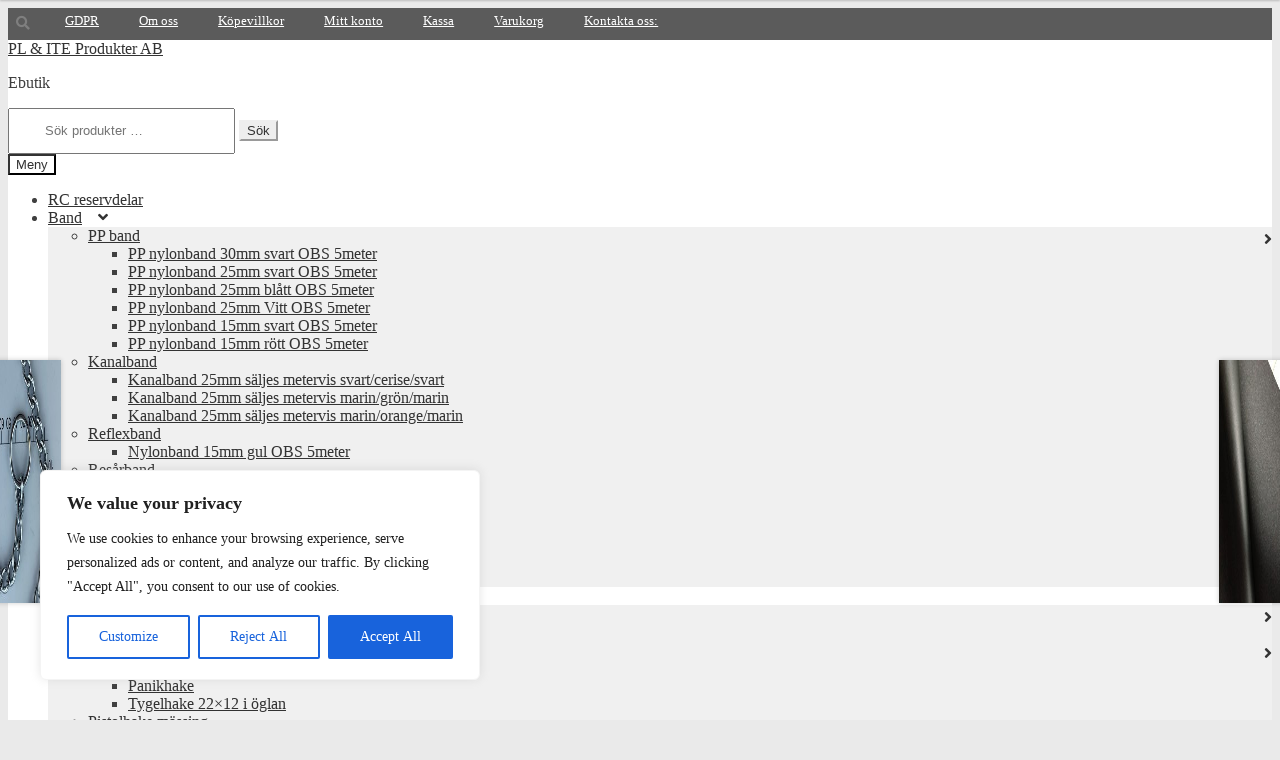

--- FILE ---
content_type: text/html; charset=UTF-8
request_url: https://www.plprodukter.com/produkt/helstrypskedja-vriden-30x75cm/
body_size: 36068
content:
<!doctype html>
<html lang="sv-SE">
<head>
<meta charset="UTF-8">
<meta name="viewport" content="width=device-width, initial-scale=1, maximum-scale=2.0">
<link rel="profile" href="http://gmpg.org/xfn/11">
<link rel="pingback" href="https://www.plprodukter.com/xmlrpc.php">

<meta name='robots' content='index, follow, max-image-preview:large, max-snippet:-1, max-video-preview:-1' />
	<style>img:is([sizes="auto" i], [sizes^="auto," i]) { contain-intrinsic-size: 3000px 1500px }</style>
	<script>window._wca = window._wca || [];</script>

	<!-- This site is optimized with the Yoast SEO plugin v26.7 - https://yoast.com/wordpress/plugins/seo/ -->
	<title>Helstrypskedja vriden 3,0x75cm &#8211; PL &amp; ITE Produkter AB</title>
	<link rel="canonical" href="https://www.plprodukter.com/produkt/helstrypskedja-vriden-30x75cm/" />
	<meta property="og:locale" content="sv_SE" />
	<meta property="og:type" content="article" />
	<meta property="og:title" content="Helstrypskedja vriden 3,0x75cm &#8211; PL &amp; ITE Produkter AB" />
	<meta property="og:description" content="Helstrypskedja vriden 3,0x75cm" />
	<meta property="og:url" content="https://www.plprodukter.com/produkt/helstrypskedja-vriden-30x75cm/" />
	<meta property="og:site_name" content="PL &amp; ITE Produkter AB" />
	<meta property="article:modified_time" content="2021-01-09T15:55:08+00:00" />
	<meta property="og:image" content="https://usercontent.one/wp/www.plprodukter.com/wp-content/uploads/2021/01/stryphals-scaled.jpg" />
	<meta property="og:image:width" content="1582" />
	<meta property="og:image:height" content="2560" />
	<meta property="og:image:type" content="image/jpeg" />
	<meta name="twitter:card" content="summary_large_image" />
	<script type="application/ld+json" class="yoast-schema-graph">{"@context":"https://schema.org","@graph":[{"@type":"WebPage","@id":"https://www.plprodukter.com/produkt/helstrypskedja-vriden-30x75cm/","url":"https://www.plprodukter.com/produkt/helstrypskedja-vriden-30x75cm/","name":"Helstrypskedja vriden 3,0x75cm &#8211; PL &amp; ITE Produkter AB","isPartOf":{"@id":"https://www.plprodukter.com/#website"},"primaryImageOfPage":{"@id":"https://www.plprodukter.com/produkt/helstrypskedja-vriden-30x75cm/#primaryimage"},"image":{"@id":"https://www.plprodukter.com/produkt/helstrypskedja-vriden-30x75cm/#primaryimage"},"thumbnailUrl":"https://www.plprodukter.com/wp-content/uploads/2021/01/stryphals-scaled.jpg","datePublished":"2021-01-05T10:05:36+00:00","dateModified":"2021-01-09T15:55:08+00:00","breadcrumb":{"@id":"https://www.plprodukter.com/produkt/helstrypskedja-vriden-30x75cm/#breadcrumb"},"inLanguage":"sv-SE","potentialAction":[{"@type":"ReadAction","target":["https://www.plprodukter.com/produkt/helstrypskedja-vriden-30x75cm/"]}]},{"@type":"ImageObject","inLanguage":"sv-SE","@id":"https://www.plprodukter.com/produkt/helstrypskedja-vriden-30x75cm/#primaryimage","url":"https://www.plprodukter.com/wp-content/uploads/2021/01/stryphals-scaled.jpg","contentUrl":"https://www.plprodukter.com/wp-content/uploads/2021/01/stryphals-scaled.jpg","width":1582,"height":2560},{"@type":"BreadcrumbList","@id":"https://www.plprodukter.com/produkt/helstrypskedja-vriden-30x75cm/#breadcrumb","itemListElement":[{"@type":"ListItem","position":1,"name":"Hem","item":"https://www.plprodukter.com/"},{"@type":"ListItem","position":2,"name":"Webbutik","item":"https://www.plprodukter.com/butik/"},{"@type":"ListItem","position":3,"name":"Helstrypskedja vriden 3,0x75cm"}]},{"@type":"WebSite","@id":"https://www.plprodukter.com/#website","url":"https://www.plprodukter.com/","name":"PL-ITE Produkter AB","description":"Ebutik","publisher":{"@id":"https://www.plprodukter.com/#organization"},"potentialAction":[{"@type":"SearchAction","target":{"@type":"EntryPoint","urlTemplate":"https://www.plprodukter.com/?s={search_term_string}"},"query-input":{"@type":"PropertyValueSpecification","valueRequired":true,"valueName":"search_term_string"}}],"inLanguage":"sv-SE"},{"@type":"Organization","@id":"https://www.plprodukter.com/#organization","name":"PL & ITE Produkter","url":"https://www.plprodukter.com/","logo":{"@type":"ImageObject","inLanguage":"sv-SE","@id":"https://www.plprodukter.com/#/schema/logo/image/","url":"https://www.plprodukter.com/wp-content/uploads/2020/12/cropped-pl-ite-logo.png","contentUrl":"https://www.plprodukter.com/wp-content/uploads/2020/12/cropped-pl-ite-logo.png","width":628,"height":114,"caption":"PL & ITE Produkter"},"image":{"@id":"https://www.plprodukter.com/#/schema/logo/image/"}}]}</script>
	<!-- / Yoast SEO plugin. -->


<link rel='dns-prefetch' href='//stats.wp.com' />
<link rel='dns-prefetch' href='//fonts.googleapis.com' />
<link rel='preconnect' href='//c0.wp.com' />
<link rel="alternate" type="application/rss+xml" title="PL &amp; ITE Produkter AB &raquo; Webbflöde" href="https://www.plprodukter.com/feed/" />
<link rel="alternate" type="application/rss+xml" title="PL &amp; ITE Produkter AB &raquo; Kommentarsflöde" href="https://www.plprodukter.com/comments/feed/" />
<link rel="alternate" type="application/rss+xml" title="PL &amp; ITE Produkter AB &raquo; Kommentarsflöde för Helstrypskedja  vriden 3,0x75cm" href="https://www.plprodukter.com/produkt/helstrypskedja-vriden-30x75cm/feed/" />
<script>
window._wpemojiSettings = {"baseUrl":"https:\/\/s.w.org\/images\/core\/emoji\/16.0.1\/72x72\/","ext":".png","svgUrl":"https:\/\/s.w.org\/images\/core\/emoji\/16.0.1\/svg\/","svgExt":".svg","source":{"concatemoji":"https:\/\/www.plprodukter.com\/wp-includes\/js\/wp-emoji-release.min.js?ver=6.8.3"}};
/*! This file is auto-generated */
!function(s,n){var o,i,e;function c(e){try{var t={supportTests:e,timestamp:(new Date).valueOf()};sessionStorage.setItem(o,JSON.stringify(t))}catch(e){}}function p(e,t,n){e.clearRect(0,0,e.canvas.width,e.canvas.height),e.fillText(t,0,0);var t=new Uint32Array(e.getImageData(0,0,e.canvas.width,e.canvas.height).data),a=(e.clearRect(0,0,e.canvas.width,e.canvas.height),e.fillText(n,0,0),new Uint32Array(e.getImageData(0,0,e.canvas.width,e.canvas.height).data));return t.every(function(e,t){return e===a[t]})}function u(e,t){e.clearRect(0,0,e.canvas.width,e.canvas.height),e.fillText(t,0,0);for(var n=e.getImageData(16,16,1,1),a=0;a<n.data.length;a++)if(0!==n.data[a])return!1;return!0}function f(e,t,n,a){switch(t){case"flag":return n(e,"\ud83c\udff3\ufe0f\u200d\u26a7\ufe0f","\ud83c\udff3\ufe0f\u200b\u26a7\ufe0f")?!1:!n(e,"\ud83c\udde8\ud83c\uddf6","\ud83c\udde8\u200b\ud83c\uddf6")&&!n(e,"\ud83c\udff4\udb40\udc67\udb40\udc62\udb40\udc65\udb40\udc6e\udb40\udc67\udb40\udc7f","\ud83c\udff4\u200b\udb40\udc67\u200b\udb40\udc62\u200b\udb40\udc65\u200b\udb40\udc6e\u200b\udb40\udc67\u200b\udb40\udc7f");case"emoji":return!a(e,"\ud83e\udedf")}return!1}function g(e,t,n,a){var r="undefined"!=typeof WorkerGlobalScope&&self instanceof WorkerGlobalScope?new OffscreenCanvas(300,150):s.createElement("canvas"),o=r.getContext("2d",{willReadFrequently:!0}),i=(o.textBaseline="top",o.font="600 32px Arial",{});return e.forEach(function(e){i[e]=t(o,e,n,a)}),i}function t(e){var t=s.createElement("script");t.src=e,t.defer=!0,s.head.appendChild(t)}"undefined"!=typeof Promise&&(o="wpEmojiSettingsSupports",i=["flag","emoji"],n.supports={everything:!0,everythingExceptFlag:!0},e=new Promise(function(e){s.addEventListener("DOMContentLoaded",e,{once:!0})}),new Promise(function(t){var n=function(){try{var e=JSON.parse(sessionStorage.getItem(o));if("object"==typeof e&&"number"==typeof e.timestamp&&(new Date).valueOf()<e.timestamp+604800&&"object"==typeof e.supportTests)return e.supportTests}catch(e){}return null}();if(!n){if("undefined"!=typeof Worker&&"undefined"!=typeof OffscreenCanvas&&"undefined"!=typeof URL&&URL.createObjectURL&&"undefined"!=typeof Blob)try{var e="postMessage("+g.toString()+"("+[JSON.stringify(i),f.toString(),p.toString(),u.toString()].join(",")+"));",a=new Blob([e],{type:"text/javascript"}),r=new Worker(URL.createObjectURL(a),{name:"wpTestEmojiSupports"});return void(r.onmessage=function(e){c(n=e.data),r.terminate(),t(n)})}catch(e){}c(n=g(i,f,p,u))}t(n)}).then(function(e){for(var t in e)n.supports[t]=e[t],n.supports.everything=n.supports.everything&&n.supports[t],"flag"!==t&&(n.supports.everythingExceptFlag=n.supports.everythingExceptFlag&&n.supports[t]);n.supports.everythingExceptFlag=n.supports.everythingExceptFlag&&!n.supports.flag,n.DOMReady=!1,n.readyCallback=function(){n.DOMReady=!0}}).then(function(){return e}).then(function(){var e;n.supports.everything||(n.readyCallback(),(e=n.source||{}).concatemoji?t(e.concatemoji):e.wpemoji&&e.twemoji&&(t(e.twemoji),t(e.wpemoji)))}))}((window,document),window._wpemojiSettings);
</script>
<link rel='stylesheet' id='storefront-top-bar-css' href='https://usercontent.one/wp/www.plprodukter.com/wp-content/plugins/storefront-top-bar/assets/css/storefront-top-bar.css?ver=6.8.3' media='all' />
<style id='wp-emoji-styles-inline-css'>

	img.wp-smiley, img.emoji {
		display: inline !important;
		border: none !important;
		box-shadow: none !important;
		height: 1em !important;
		width: 1em !important;
		margin: 0 0.07em !important;
		vertical-align: -0.1em !important;
		background: none !important;
		padding: 0 !important;
	}
</style>
<link rel='stylesheet' id='wp-block-library-css' href='https://c0.wp.com/c/6.8.3/wp-includes/css/dist/block-library/style.min.css' media='all' />
<style id='wp-block-library-theme-inline-css'>
.wp-block-audio :where(figcaption){color:#555;font-size:13px;text-align:center}.is-dark-theme .wp-block-audio :where(figcaption){color:#ffffffa6}.wp-block-audio{margin:0 0 1em}.wp-block-code{border:1px solid #ccc;border-radius:4px;font-family:Menlo,Consolas,monaco,monospace;padding:.8em 1em}.wp-block-embed :where(figcaption){color:#555;font-size:13px;text-align:center}.is-dark-theme .wp-block-embed :where(figcaption){color:#ffffffa6}.wp-block-embed{margin:0 0 1em}.blocks-gallery-caption{color:#555;font-size:13px;text-align:center}.is-dark-theme .blocks-gallery-caption{color:#ffffffa6}:root :where(.wp-block-image figcaption){color:#555;font-size:13px;text-align:center}.is-dark-theme :root :where(.wp-block-image figcaption){color:#ffffffa6}.wp-block-image{margin:0 0 1em}.wp-block-pullquote{border-bottom:4px solid;border-top:4px solid;color:currentColor;margin-bottom:1.75em}.wp-block-pullquote cite,.wp-block-pullquote footer,.wp-block-pullquote__citation{color:currentColor;font-size:.8125em;font-style:normal;text-transform:uppercase}.wp-block-quote{border-left:.25em solid;margin:0 0 1.75em;padding-left:1em}.wp-block-quote cite,.wp-block-quote footer{color:currentColor;font-size:.8125em;font-style:normal;position:relative}.wp-block-quote:where(.has-text-align-right){border-left:none;border-right:.25em solid;padding-left:0;padding-right:1em}.wp-block-quote:where(.has-text-align-center){border:none;padding-left:0}.wp-block-quote.is-large,.wp-block-quote.is-style-large,.wp-block-quote:where(.is-style-plain){border:none}.wp-block-search .wp-block-search__label{font-weight:700}.wp-block-search__button{border:1px solid #ccc;padding:.375em .625em}:where(.wp-block-group.has-background){padding:1.25em 2.375em}.wp-block-separator.has-css-opacity{opacity:.4}.wp-block-separator{border:none;border-bottom:2px solid;margin-left:auto;margin-right:auto}.wp-block-separator.has-alpha-channel-opacity{opacity:1}.wp-block-separator:not(.is-style-wide):not(.is-style-dots){width:100px}.wp-block-separator.has-background:not(.is-style-dots){border-bottom:none;height:1px}.wp-block-separator.has-background:not(.is-style-wide):not(.is-style-dots){height:2px}.wp-block-table{margin:0 0 1em}.wp-block-table td,.wp-block-table th{word-break:normal}.wp-block-table :where(figcaption){color:#555;font-size:13px;text-align:center}.is-dark-theme .wp-block-table :where(figcaption){color:#ffffffa6}.wp-block-video :where(figcaption){color:#555;font-size:13px;text-align:center}.is-dark-theme .wp-block-video :where(figcaption){color:#ffffffa6}.wp-block-video{margin:0 0 1em}:root :where(.wp-block-template-part.has-background){margin-bottom:0;margin-top:0;padding:1.25em 2.375em}
</style>
<style id='classic-theme-styles-inline-css'>
/*! This file is auto-generated */
.wp-block-button__link{color:#fff;background-color:#32373c;border-radius:9999px;box-shadow:none;text-decoration:none;padding:calc(.667em + 2px) calc(1.333em + 2px);font-size:1.125em}.wp-block-file__button{background:#32373c;color:#fff;text-decoration:none}
</style>
<link rel='stylesheet' id='mediaelement-css' href='https://c0.wp.com/c/6.8.3/wp-includes/js/mediaelement/mediaelementplayer-legacy.min.css' media='all' />
<link rel='stylesheet' id='wp-mediaelement-css' href='https://c0.wp.com/c/6.8.3/wp-includes/js/mediaelement/wp-mediaelement.min.css' media='all' />
<style id='jetpack-sharing-buttons-style-inline-css'>
.jetpack-sharing-buttons__services-list{display:flex;flex-direction:row;flex-wrap:wrap;gap:0;list-style-type:none;margin:5px;padding:0}.jetpack-sharing-buttons__services-list.has-small-icon-size{font-size:12px}.jetpack-sharing-buttons__services-list.has-normal-icon-size{font-size:16px}.jetpack-sharing-buttons__services-list.has-large-icon-size{font-size:24px}.jetpack-sharing-buttons__services-list.has-huge-icon-size{font-size:36px}@media print{.jetpack-sharing-buttons__services-list{display:none!important}}.editor-styles-wrapper .wp-block-jetpack-sharing-buttons{gap:0;padding-inline-start:0}ul.jetpack-sharing-buttons__services-list.has-background{padding:1.25em 2.375em}
</style>
<link rel='stylesheet' id='storefront-gutenberg-blocks-css' href='https://usercontent.one/wp/www.plprodukter.com/wp-content/themes/storefront/assets/css/base/gutenberg-blocks.css?ver=3.3.0' media='all' />
<style id='storefront-gutenberg-blocks-inline-css'>

				.wp-block-button__link:not(.has-text-color) {
					color: #333333;
				}

				.wp-block-button__link:not(.has-text-color):hover,
				.wp-block-button__link:not(.has-text-color):focus,
				.wp-block-button__link:not(.has-text-color):active {
					color: #333333;
				}

				.wp-block-button__link:not(.has-background) {
					background-color: #eeeeee;
				}

				.wp-block-button__link:not(.has-background):hover,
				.wp-block-button__link:not(.has-background):focus,
				.wp-block-button__link:not(.has-background):active {
					border-color: #d5d5d5;
					background-color: #d5d5d5;
				}

				.wp-block-quote footer,
				.wp-block-quote cite,
				.wp-block-quote__citation {
					color: #7f7f7f;
				}

				.wp-block-pullquote cite,
				.wp-block-pullquote footer,
				.wp-block-pullquote__citation {
					color: #7f7f7f;
				}

				.wp-block-image figcaption {
					color: #7f7f7f;
				}

				.wp-block-separator.is-style-dots::before {
					color: #777777;
				}

				.wp-block-file a.wp-block-file__button {
					color: #333333;
					background-color: #eeeeee;
					border-color: #eeeeee;
				}

				.wp-block-file a.wp-block-file__button:hover,
				.wp-block-file a.wp-block-file__button:focus,
				.wp-block-file a.wp-block-file__button:active {
					color: #333333;
					background-color: #d5d5d5;
				}

				.wp-block-code,
				.wp-block-preformatted pre {
					color: #7f7f7f;
				}

				.wp-block-table:not( .has-background ):not( .is-style-stripes ) tbody tr:nth-child(2n) td {
					background-color: #e8e8e8;
				}

				.wp-block-cover .wp-block-cover__inner-container h1:not(.has-text-color),
				.wp-block-cover .wp-block-cover__inner-container h2:not(.has-text-color),
				.wp-block-cover .wp-block-cover__inner-container h3:not(.has-text-color),
				.wp-block-cover .wp-block-cover__inner-container h4:not(.has-text-color),
				.wp-block-cover .wp-block-cover__inner-container h5:not(.has-text-color),
				.wp-block-cover .wp-block-cover__inner-container h6:not(.has-text-color) {
					color: #c9c9c9;
				}

				.wc-block-components-price-slider__range-input-progress,
				.rtl .wc-block-components-price-slider__range-input-progress {
					--range-color: #d3d3d3;
				}

				/* Target only IE11 */
				@media all and (-ms-high-contrast: none), (-ms-high-contrast: active) {
					.wc-block-components-price-slider__range-input-progress {
						background: #d3d3d3;
					}
				}

				.wc-block-components-button:not(.is-link) {
					background-color: #333333;
					color: #ffffff;
				}

				.wc-block-components-button:not(.is-link):hover,
				.wc-block-components-button:not(.is-link):focus,
				.wc-block-components-button:not(.is-link):active {
					background-color: #1a1a1a;
					color: #ffffff;
				}

				.wc-block-components-button:not(.is-link):disabled {
					background-color: #333333;
					color: #ffffff;
				}

				.wc-block-cart__submit-container {
					background-color: #eaeaea;
				}

				.wc-block-cart__submit-container::before {
					color: rgba(199,199,199,0.5);
				}

				.wc-block-components-order-summary-item__quantity {
					background-color: #eaeaea;
					border-color: #7f7f7f;
					box-shadow: 0 0 0 2px #eaeaea;
					color: #7f7f7f;
				}
			
</style>
<style id='global-styles-inline-css'>
:root{--wp--preset--aspect-ratio--square: 1;--wp--preset--aspect-ratio--4-3: 4/3;--wp--preset--aspect-ratio--3-4: 3/4;--wp--preset--aspect-ratio--3-2: 3/2;--wp--preset--aspect-ratio--2-3: 2/3;--wp--preset--aspect-ratio--16-9: 16/9;--wp--preset--aspect-ratio--9-16: 9/16;--wp--preset--color--black: #000000;--wp--preset--color--cyan-bluish-gray: #abb8c3;--wp--preset--color--white: #ffffff;--wp--preset--color--pale-pink: #f78da7;--wp--preset--color--vivid-red: #cf2e2e;--wp--preset--color--luminous-vivid-orange: #ff6900;--wp--preset--color--luminous-vivid-amber: #fcb900;--wp--preset--color--light-green-cyan: #7bdcb5;--wp--preset--color--vivid-green-cyan: #00d084;--wp--preset--color--pale-cyan-blue: #8ed1fc;--wp--preset--color--vivid-cyan-blue: #0693e3;--wp--preset--color--vivid-purple: #9b51e0;--wp--preset--gradient--vivid-cyan-blue-to-vivid-purple: linear-gradient(135deg,rgba(6,147,227,1) 0%,rgb(155,81,224) 100%);--wp--preset--gradient--light-green-cyan-to-vivid-green-cyan: linear-gradient(135deg,rgb(122,220,180) 0%,rgb(0,208,130) 100%);--wp--preset--gradient--luminous-vivid-amber-to-luminous-vivid-orange: linear-gradient(135deg,rgba(252,185,0,1) 0%,rgba(255,105,0,1) 100%);--wp--preset--gradient--luminous-vivid-orange-to-vivid-red: linear-gradient(135deg,rgba(255,105,0,1) 0%,rgb(207,46,46) 100%);--wp--preset--gradient--very-light-gray-to-cyan-bluish-gray: linear-gradient(135deg,rgb(238,238,238) 0%,rgb(169,184,195) 100%);--wp--preset--gradient--cool-to-warm-spectrum: linear-gradient(135deg,rgb(74,234,220) 0%,rgb(151,120,209) 20%,rgb(207,42,186) 40%,rgb(238,44,130) 60%,rgb(251,105,98) 80%,rgb(254,248,76) 100%);--wp--preset--gradient--blush-light-purple: linear-gradient(135deg,rgb(255,206,236) 0%,rgb(152,150,240) 100%);--wp--preset--gradient--blush-bordeaux: linear-gradient(135deg,rgb(254,205,165) 0%,rgb(254,45,45) 50%,rgb(107,0,62) 100%);--wp--preset--gradient--luminous-dusk: linear-gradient(135deg,rgb(255,203,112) 0%,rgb(199,81,192) 50%,rgb(65,88,208) 100%);--wp--preset--gradient--pale-ocean: linear-gradient(135deg,rgb(255,245,203) 0%,rgb(182,227,212) 50%,rgb(51,167,181) 100%);--wp--preset--gradient--electric-grass: linear-gradient(135deg,rgb(202,248,128) 0%,rgb(113,206,126) 100%);--wp--preset--gradient--midnight: linear-gradient(135deg,rgb(2,3,129) 0%,rgb(40,116,252) 100%);--wp--preset--font-size--small: 14px;--wp--preset--font-size--medium: 23px;--wp--preset--font-size--large: 26px;--wp--preset--font-size--x-large: 42px;--wp--preset--font-size--normal: 16px;--wp--preset--font-size--huge: 37px;--wp--preset--font-family--inter: "Inter", sans-serif;--wp--preset--font-family--cardo: Cardo;--wp--preset--spacing--20: 0.44rem;--wp--preset--spacing--30: 0.67rem;--wp--preset--spacing--40: 1rem;--wp--preset--spacing--50: 1.5rem;--wp--preset--spacing--60: 2.25rem;--wp--preset--spacing--70: 3.38rem;--wp--preset--spacing--80: 5.06rem;--wp--preset--shadow--natural: 6px 6px 9px rgba(0, 0, 0, 0.2);--wp--preset--shadow--deep: 12px 12px 50px rgba(0, 0, 0, 0.4);--wp--preset--shadow--sharp: 6px 6px 0px rgba(0, 0, 0, 0.2);--wp--preset--shadow--outlined: 6px 6px 0px -3px rgba(255, 255, 255, 1), 6px 6px rgba(0, 0, 0, 1);--wp--preset--shadow--crisp: 6px 6px 0px rgba(0, 0, 0, 1);}:where(.is-layout-flex){gap: 0.5em;}:where(.is-layout-grid){gap: 0.5em;}body .is-layout-flex{display: flex;}.is-layout-flex{flex-wrap: wrap;align-items: center;}.is-layout-flex > :is(*, div){margin: 0;}body .is-layout-grid{display: grid;}.is-layout-grid > :is(*, div){margin: 0;}:where(.wp-block-columns.is-layout-flex){gap: 2em;}:where(.wp-block-columns.is-layout-grid){gap: 2em;}:where(.wp-block-post-template.is-layout-flex){gap: 1.25em;}:where(.wp-block-post-template.is-layout-grid){gap: 1.25em;}.has-black-color{color: var(--wp--preset--color--black) !important;}.has-cyan-bluish-gray-color{color: var(--wp--preset--color--cyan-bluish-gray) !important;}.has-white-color{color: var(--wp--preset--color--white) !important;}.has-pale-pink-color{color: var(--wp--preset--color--pale-pink) !important;}.has-vivid-red-color{color: var(--wp--preset--color--vivid-red) !important;}.has-luminous-vivid-orange-color{color: var(--wp--preset--color--luminous-vivid-orange) !important;}.has-luminous-vivid-amber-color{color: var(--wp--preset--color--luminous-vivid-amber) !important;}.has-light-green-cyan-color{color: var(--wp--preset--color--light-green-cyan) !important;}.has-vivid-green-cyan-color{color: var(--wp--preset--color--vivid-green-cyan) !important;}.has-pale-cyan-blue-color{color: var(--wp--preset--color--pale-cyan-blue) !important;}.has-vivid-cyan-blue-color{color: var(--wp--preset--color--vivid-cyan-blue) !important;}.has-vivid-purple-color{color: var(--wp--preset--color--vivid-purple) !important;}.has-black-background-color{background-color: var(--wp--preset--color--black) !important;}.has-cyan-bluish-gray-background-color{background-color: var(--wp--preset--color--cyan-bluish-gray) !important;}.has-white-background-color{background-color: var(--wp--preset--color--white) !important;}.has-pale-pink-background-color{background-color: var(--wp--preset--color--pale-pink) !important;}.has-vivid-red-background-color{background-color: var(--wp--preset--color--vivid-red) !important;}.has-luminous-vivid-orange-background-color{background-color: var(--wp--preset--color--luminous-vivid-orange) !important;}.has-luminous-vivid-amber-background-color{background-color: var(--wp--preset--color--luminous-vivid-amber) !important;}.has-light-green-cyan-background-color{background-color: var(--wp--preset--color--light-green-cyan) !important;}.has-vivid-green-cyan-background-color{background-color: var(--wp--preset--color--vivid-green-cyan) !important;}.has-pale-cyan-blue-background-color{background-color: var(--wp--preset--color--pale-cyan-blue) !important;}.has-vivid-cyan-blue-background-color{background-color: var(--wp--preset--color--vivid-cyan-blue) !important;}.has-vivid-purple-background-color{background-color: var(--wp--preset--color--vivid-purple) !important;}.has-black-border-color{border-color: var(--wp--preset--color--black) !important;}.has-cyan-bluish-gray-border-color{border-color: var(--wp--preset--color--cyan-bluish-gray) !important;}.has-white-border-color{border-color: var(--wp--preset--color--white) !important;}.has-pale-pink-border-color{border-color: var(--wp--preset--color--pale-pink) !important;}.has-vivid-red-border-color{border-color: var(--wp--preset--color--vivid-red) !important;}.has-luminous-vivid-orange-border-color{border-color: var(--wp--preset--color--luminous-vivid-orange) !important;}.has-luminous-vivid-amber-border-color{border-color: var(--wp--preset--color--luminous-vivid-amber) !important;}.has-light-green-cyan-border-color{border-color: var(--wp--preset--color--light-green-cyan) !important;}.has-vivid-green-cyan-border-color{border-color: var(--wp--preset--color--vivid-green-cyan) !important;}.has-pale-cyan-blue-border-color{border-color: var(--wp--preset--color--pale-cyan-blue) !important;}.has-vivid-cyan-blue-border-color{border-color: var(--wp--preset--color--vivid-cyan-blue) !important;}.has-vivid-purple-border-color{border-color: var(--wp--preset--color--vivid-purple) !important;}.has-vivid-cyan-blue-to-vivid-purple-gradient-background{background: var(--wp--preset--gradient--vivid-cyan-blue-to-vivid-purple) !important;}.has-light-green-cyan-to-vivid-green-cyan-gradient-background{background: var(--wp--preset--gradient--light-green-cyan-to-vivid-green-cyan) !important;}.has-luminous-vivid-amber-to-luminous-vivid-orange-gradient-background{background: var(--wp--preset--gradient--luminous-vivid-amber-to-luminous-vivid-orange) !important;}.has-luminous-vivid-orange-to-vivid-red-gradient-background{background: var(--wp--preset--gradient--luminous-vivid-orange-to-vivid-red) !important;}.has-very-light-gray-to-cyan-bluish-gray-gradient-background{background: var(--wp--preset--gradient--very-light-gray-to-cyan-bluish-gray) !important;}.has-cool-to-warm-spectrum-gradient-background{background: var(--wp--preset--gradient--cool-to-warm-spectrum) !important;}.has-blush-light-purple-gradient-background{background: var(--wp--preset--gradient--blush-light-purple) !important;}.has-blush-bordeaux-gradient-background{background: var(--wp--preset--gradient--blush-bordeaux) !important;}.has-luminous-dusk-gradient-background{background: var(--wp--preset--gradient--luminous-dusk) !important;}.has-pale-ocean-gradient-background{background: var(--wp--preset--gradient--pale-ocean) !important;}.has-electric-grass-gradient-background{background: var(--wp--preset--gradient--electric-grass) !important;}.has-midnight-gradient-background{background: var(--wp--preset--gradient--midnight) !important;}.has-small-font-size{font-size: var(--wp--preset--font-size--small) !important;}.has-medium-font-size{font-size: var(--wp--preset--font-size--medium) !important;}.has-large-font-size{font-size: var(--wp--preset--font-size--large) !important;}.has-x-large-font-size{font-size: var(--wp--preset--font-size--x-large) !important;}
:where(.wp-block-post-template.is-layout-flex){gap: 1.25em;}:where(.wp-block-post-template.is-layout-grid){gap: 1.25em;}
:where(.wp-block-columns.is-layout-flex){gap: 2em;}:where(.wp-block-columns.is-layout-grid){gap: 2em;}
:root :where(.wp-block-pullquote){font-size: 1.5em;line-height: 1.6;}
</style>
<link rel='stylesheet' id='dnd-upload-cf7-css' href='https://usercontent.one/wp/www.plprodukter.com/wp-content/plugins/drag-and-drop-multiple-file-upload-contact-form-7/assets/css/dnd-upload-cf7.css?ver=1.3.9.3' media='all' />
<link rel='stylesheet' id='contact-form-7-css' href='https://usercontent.one/wp/www.plprodukter.com/wp-content/plugins/contact-form-7/includes/css/styles.css?ver=6.1.4' media='all' />
<style id='contact-form-7-inline-css'>
.wpcf7 .wpcf7-recaptcha iframe {margin-bottom: 0;}.wpcf7 .wpcf7-recaptcha[data-align="center"] > div {margin: 0 auto;}.wpcf7 .wpcf7-recaptcha[data-align="right"] > div {margin: 0 0 0 auto;}
</style>
<link rel='stylesheet' id='photoswipe-css' href='https://c0.wp.com/p/woocommerce/9.7.2/assets/css/photoswipe/photoswipe.min.css' media='all' />
<link rel='stylesheet' id='photoswipe-default-skin-css' href='https://c0.wp.com/p/woocommerce/9.7.2/assets/css/photoswipe/default-skin/default-skin.min.css' media='all' />
<style id='woocommerce-inline-inline-css'>
.woocommerce form .form-row .required { visibility: visible; }
</style>
<link rel='stylesheet' id='dndmfu-wc-css' href='https://usercontent.one/wp/www.plprodukter.com/wp-content/plugins/drag-and-drop-multiple-file-upload-for-woocommerce/assets/css/dnd-upload-wc.css?ver=1.1.7' media='all' />
<link rel='stylesheet' id='brands-styles-css' href='https://c0.wp.com/p/woocommerce/9.7.2/assets/css/brands.css' media='all' />
<link rel='stylesheet' id='storefront-style-css' href='https://usercontent.one/wp/www.plprodukter.com/wp-content/themes/storefront/style.css?ver=3.3.0' media='all' />
<style id='storefront-style-inline-css'>

			.main-navigation ul li a,
			.site-title a,
			ul.menu li a,
			.site-branding h1 a,
			button.menu-toggle,
			button.menu-toggle:hover,
			.handheld-navigation .dropdown-toggle {
				color: #333333;
			}

			button.menu-toggle,
			button.menu-toggle:hover {
				border-color: #333333;
			}

			.main-navigation ul li a:hover,
			.main-navigation ul li:hover > a,
			.site-title a:hover,
			.site-header ul.menu li.current-menu-item > a {
				color: #747474;
			}

			table:not( .has-background ) th {
				background-color: #e3e3e3;
			}

			table:not( .has-background ) tbody td {
				background-color: #e8e8e8;
			}

			table:not( .has-background ) tbody tr:nth-child(2n) td,
			fieldset,
			fieldset legend {
				background-color: #e6e6e6;
			}

			.site-header,
			.secondary-navigation ul ul,
			.main-navigation ul.menu > li.menu-item-has-children:after,
			.secondary-navigation ul.menu ul,
			.storefront-handheld-footer-bar,
			.storefront-handheld-footer-bar ul li > a,
			.storefront-handheld-footer-bar ul li.search .site-search,
			button.menu-toggle,
			button.menu-toggle:hover {
				background-color: #ffffff;
			}

			p.site-description,
			.site-header,
			.storefront-handheld-footer-bar {
				color: #404040;
			}

			button.menu-toggle:after,
			button.menu-toggle:before,
			button.menu-toggle span:before {
				background-color: #333333;
			}

			h1, h2, h3, h4, h5, h6, .wc-block-grid__product-title {
				color: #777777;
			}

			.widget h1 {
				border-bottom-color: #777777;
			}

			body,
			.secondary-navigation a {
				color: #7f7f7f;
			}

			.widget-area .widget a,
			.hentry .entry-header .posted-on a,
			.hentry .entry-header .post-author a,
			.hentry .entry-header .post-comments a,
			.hentry .entry-header .byline a {
				color: #848484;
			}

			a {
				color: #d3d3d3;
			}

			a:focus,
			button:focus,
			.button.alt:focus,
			input:focus,
			textarea:focus,
			input[type="button"]:focus,
			input[type="reset"]:focus,
			input[type="submit"]:focus,
			input[type="email"]:focus,
			input[type="tel"]:focus,
			input[type="url"]:focus,
			input[type="password"]:focus,
			input[type="search"]:focus {
				outline-color: #d3d3d3;
			}

			button, input[type="button"], input[type="reset"], input[type="submit"], .button, .widget a.button {
				background-color: #eeeeee;
				border-color: #eeeeee;
				color: #333333;
			}

			button:hover, input[type="button"]:hover, input[type="reset"]:hover, input[type="submit"]:hover, .button:hover, .widget a.button:hover {
				background-color: #d5d5d5;
				border-color: #d5d5d5;
				color: #333333;
			}

			button.alt, input[type="button"].alt, input[type="reset"].alt, input[type="submit"].alt, .button.alt, .widget-area .widget a.button.alt {
				background-color: #333333;
				border-color: #333333;
				color: #ffffff;
			}

			button.alt:hover, input[type="button"].alt:hover, input[type="reset"].alt:hover, input[type="submit"].alt:hover, .button.alt:hover, .widget-area .widget a.button.alt:hover {
				background-color: #1a1a1a;
				border-color: #1a1a1a;
				color: #ffffff;
			}

			.pagination .page-numbers li .page-numbers.current {
				background-color: #d1d1d1;
				color: #757575;
			}

			#comments .comment-list .comment-content .comment-text {
				background-color: #e3e3e3;
			}

			.site-footer {
				background-color: #f0f0f0;
				color: #6d6d6d;
			}

			.site-footer a:not(.button):not(.components-button) {
				color: #333333;
			}

			.site-footer .storefront-handheld-footer-bar a:not(.button):not(.components-button) {
				color: #333333;
			}

			.site-footer h1, .site-footer h2, .site-footer h3, .site-footer h4, .site-footer h5, .site-footer h6, .site-footer .widget .widget-title, .site-footer .widget .widgettitle {
				color: #333333;
			}

			.page-template-template-homepage.has-post-thumbnail .type-page.has-post-thumbnail .entry-title {
				color: #c9c9c9;
			}

			.page-template-template-homepage.has-post-thumbnail .type-page.has-post-thumbnail .entry-content {
				color: #d3d3d3;
			}

			@media screen and ( min-width: 768px ) {
				.secondary-navigation ul.menu a:hover {
					color: #595959;
				}

				.secondary-navigation ul.menu a {
					color: #404040;
				}

				.main-navigation ul.menu ul.sub-menu,
				.main-navigation ul.nav-menu ul.children {
					background-color: #f0f0f0;
				}

				.site-header {
					border-bottom-color: #f0f0f0;
				}
			}
</style>
<link rel='stylesheet' id='storefront-icons-css' href='https://usercontent.one/wp/www.plprodukter.com/wp-content/themes/storefront/assets/css/base/icons.css?ver=3.3.0' media='all' />
<link rel='stylesheet' id='storefront-fonts-css' href='https://fonts.googleapis.com/css?family=Source+Sans+Pro%3A400%2C300%2C300italic%2C400italic%2C600%2C700%2C900&#038;subset=latin%2Clatin-ext&#038;ver=3.3.0' media='all' />
<link rel='stylesheet' id='storefront-jetpack-widgets-css' href='https://usercontent.one/wp/www.plprodukter.com/wp-content/themes/storefront/assets/css/jetpack/widgets.css?ver=3.3.0' media='all' />
<link rel='stylesheet' id='storefront-woocommerce-style-css' href='https://usercontent.one/wp/www.plprodukter.com/wp-content/themes/storefront/assets/css/woocommerce/woocommerce.css?ver=3.3.0' media='all' />
<style id='storefront-woocommerce-style-inline-css'>

			a.cart-contents,
			.site-header-cart .widget_shopping_cart a {
				color: #333333;
			}

			a.cart-contents:hover,
			.site-header-cart .widget_shopping_cart a:hover,
			.site-header-cart:hover > li > a {
				color: #747474;
			}

			table.cart td.product-remove,
			table.cart td.actions {
				border-top-color: #eaeaea;
			}

			.storefront-handheld-footer-bar ul li.cart .count {
				background-color: #333333;
				color: #ffffff;
				border-color: #ffffff;
			}

			.woocommerce-tabs ul.tabs li.active a,
			ul.products li.product .price,
			.onsale,
			.wc-block-grid__product-onsale,
			.widget_search form:before,
			.widget_product_search form:before {
				color: #7f7f7f;
			}

			.woocommerce-breadcrumb a,
			a.woocommerce-review-link,
			.product_meta a {
				color: #848484;
			}

			.wc-block-grid__product-onsale,
			.onsale {
				border-color: #7f7f7f;
			}

			.star-rating span:before,
			.quantity .plus, .quantity .minus,
			p.stars a:hover:after,
			p.stars a:after,
			.star-rating span:before,
			#payment .payment_methods li input[type=radio]:first-child:checked+label:before {
				color: #d3d3d3;
			}

			.widget_price_filter .ui-slider .ui-slider-range,
			.widget_price_filter .ui-slider .ui-slider-handle {
				background-color: #d3d3d3;
			}

			.order_details {
				background-color: #e3e3e3;
			}

			.order_details > li {
				border-bottom: 1px dotted #cecece;
			}

			.order_details:before,
			.order_details:after {
				background: -webkit-linear-gradient(transparent 0,transparent 0),-webkit-linear-gradient(135deg,#e3e3e3 33.33%,transparent 33.33%),-webkit-linear-gradient(45deg,#e3e3e3 33.33%,transparent 33.33%)
			}

			#order_review {
				background-color: #eaeaea;
			}

			#payment .payment_methods > li .payment_box,
			#payment .place-order {
				background-color: #e5e5e5;
			}

			#payment .payment_methods > li:not(.woocommerce-notice) {
				background-color: #e0e0e0;
			}

			#payment .payment_methods > li:not(.woocommerce-notice):hover {
				background-color: #dbdbdb;
			}

			.woocommerce-pagination .page-numbers li .page-numbers.current {
				background-color: #d1d1d1;
				color: #757575;
			}

			.wc-block-grid__product-onsale,
			.onsale,
			.woocommerce-pagination .page-numbers li .page-numbers:not(.current) {
				color: #7f7f7f;
			}

			p.stars a:before,
			p.stars a:hover~a:before,
			p.stars.selected a.active~a:before {
				color: #7f7f7f;
			}

			p.stars.selected a.active:before,
			p.stars:hover a:before,
			p.stars.selected a:not(.active):before,
			p.stars.selected a.active:before {
				color: #d3d3d3;
			}

			.single-product div.product .woocommerce-product-gallery .woocommerce-product-gallery__trigger {
				background-color: #eeeeee;
				color: #333333;
			}

			.single-product div.product .woocommerce-product-gallery .woocommerce-product-gallery__trigger:hover {
				background-color: #d5d5d5;
				border-color: #d5d5d5;
				color: #333333;
			}

			.button.added_to_cart:focus,
			.button.wc-forward:focus {
				outline-color: #d3d3d3;
			}

			.added_to_cart,
			.site-header-cart .widget_shopping_cart a.button,
			.wc-block-grid__products .wc-block-grid__product .wp-block-button__link {
				background-color: #eeeeee;
				border-color: #eeeeee;
				color: #333333;
			}

			.added_to_cart:hover,
			.site-header-cart .widget_shopping_cart a.button:hover,
			.wc-block-grid__products .wc-block-grid__product .wp-block-button__link:hover {
				background-color: #d5d5d5;
				border-color: #d5d5d5;
				color: #333333;
			}

			.added_to_cart.alt, .added_to_cart, .widget a.button.checkout {
				background-color: #333333;
				border-color: #333333;
				color: #ffffff;
			}

			.added_to_cart.alt:hover, .added_to_cart:hover, .widget a.button.checkout:hover {
				background-color: #1a1a1a;
				border-color: #1a1a1a;
				color: #ffffff;
			}

			.button.loading {
				color: #eeeeee;
			}

			.button.loading:hover {
				background-color: #eeeeee;
			}

			.button.loading:after {
				color: #333333;
			}

			@media screen and ( min-width: 768px ) {
				.site-header-cart .widget_shopping_cart,
				.site-header .product_list_widget li .quantity {
					color: #404040;
				}

				.site-header-cart .widget_shopping_cart .buttons,
				.site-header-cart .widget_shopping_cart .total {
					background-color: #f5f5f5;
				}

				.site-header-cart .widget_shopping_cart {
					background-color: #f0f0f0;
				}
			}
				.storefront-product-pagination a {
					color: #7f7f7f;
					background-color: #eaeaea;
				}
				.storefront-sticky-add-to-cart {
					color: #7f7f7f;
					background-color: #eaeaea;
				}

				.storefront-sticky-add-to-cart a:not(.button) {
					color: #333333;
				}
</style>
<link rel='stylesheet' id='storefront-woocommerce-brands-style-css' href='https://usercontent.one/wp/www.plprodukter.com/wp-content/themes/storefront/assets/css/woocommerce/extensions/brands.css?ver=3.3.0' media='all' />
<script id="cookie-law-info-js-extra">
var _ckyConfig = {"_ipData":[],"_assetsURL":"https:\/\/www.plprodukter.com\/wp-content\/plugins\/cookie-law-info\/lite\/frontend\/images\/","_publicURL":"https:\/\/www.plprodukter.com","_expiry":"365","_categories":[{"name":"Necessary","slug":"necessary","isNecessary":true,"ccpaDoNotSell":true,"cookies":[],"active":true,"defaultConsent":{"gdpr":true,"ccpa":true}},{"name":"Functional","slug":"functional","isNecessary":false,"ccpaDoNotSell":true,"cookies":[],"active":true,"defaultConsent":{"gdpr":false,"ccpa":false}},{"name":"Analytics","slug":"analytics","isNecessary":false,"ccpaDoNotSell":true,"cookies":[],"active":true,"defaultConsent":{"gdpr":false,"ccpa":false}},{"name":"Performance","slug":"performance","isNecessary":false,"ccpaDoNotSell":true,"cookies":[],"active":true,"defaultConsent":{"gdpr":false,"ccpa":false}},{"name":"Advertisement","slug":"advertisement","isNecessary":false,"ccpaDoNotSell":true,"cookies":[],"active":true,"defaultConsent":{"gdpr":false,"ccpa":false}}],"_activeLaw":"gdpr","_rootDomain":"","_block":"1","_showBanner":"1","_bannerConfig":{"settings":{"type":"box","position":"bottom-left","applicableLaw":"gdpr"},"behaviours":{"reloadBannerOnAccept":false,"loadAnalyticsByDefault":false,"animations":{"onLoad":"animate","onHide":"sticky"}},"config":{"revisitConsent":{"status":true,"tag":"revisit-consent","position":"bottom-left","meta":{"url":"#"},"styles":{"background-color":"#0056A7"},"elements":{"title":{"type":"text","tag":"revisit-consent-title","status":true,"styles":{"color":"#0056a7"}}}},"preferenceCenter":{"toggle":{"status":true,"tag":"detail-category-toggle","type":"toggle","states":{"active":{"styles":{"background-color":"#1863DC"}},"inactive":{"styles":{"background-color":"#D0D5D2"}}}}},"categoryPreview":{"status":false,"toggle":{"status":true,"tag":"detail-category-preview-toggle","type":"toggle","states":{"active":{"styles":{"background-color":"#1863DC"}},"inactive":{"styles":{"background-color":"#D0D5D2"}}}}},"videoPlaceholder":{"status":true,"styles":{"background-color":"#000000","border-color":"#000000","color":"#ffffff"}},"readMore":{"status":false,"tag":"readmore-button","type":"link","meta":{"noFollow":true,"newTab":true},"styles":{"color":"#1863DC","background-color":"transparent","border-color":"transparent"}},"auditTable":{"status":true}}},"_version":"3.0.6","_logConsent":"1","_tags":[{"tag":"accept-button","styles":{"color":"#FFFFFF","background-color":"#1863DC","border-color":"#1863DC"}},{"tag":"reject-button","styles":{"color":"#1863DC","background-color":"transparent","border-color":"#1863DC"}},{"tag":"settings-button","styles":{"color":"#1863DC","background-color":"transparent","border-color":"#1863DC"}},{"tag":"readmore-button","styles":{"color":"#1863DC","background-color":"transparent","border-color":"transparent"}},{"tag":"donotsell-button","styles":{"color":"#1863DC","background-color":"transparent","border-color":"transparent"}},{"tag":"accept-button","styles":{"color":"#FFFFFF","background-color":"#1863DC","border-color":"#1863DC"}},{"tag":"revisit-consent","styles":{"background-color":"#0056A7"}}],"_shortCodes":[{"key":"cky_readmore","content":"<a href=\"#\" class=\"cky-policy\" aria-label=\"Read More\" target=\"_blank\" rel=\"noopener\" data-cky-tag=\"readmore-button\">Read More<\/a>","tag":"readmore-button","status":false,"attributes":{"rel":"nofollow","target":"_blank"}},{"key":"cky_show_desc","content":"<button class=\"cky-show-desc-btn\" data-cky-tag=\"show-desc-button\" aria-label=\"Show more\">Show more<\/button>","tag":"show-desc-button","status":true,"attributes":[]},{"key":"cky_hide_desc","content":"<button class=\"cky-show-desc-btn\" data-cky-tag=\"hide-desc-button\" aria-label=\"Show less\">Show less<\/button>","tag":"hide-desc-button","status":true,"attributes":[]},{"key":"cky_category_toggle_label","content":"[cky_{{status}}_category_label] [cky_preference_{{category_slug}}_title]","tag":"","status":true,"attributes":[]},{"key":"cky_enable_category_label","content":"Enable","tag":"","status":true,"attributes":[]},{"key":"cky_disable_category_label","content":"Disable","tag":"","status":true,"attributes":[]},{"key":"cky_video_placeholder","content":"<div class=\"video-placeholder-normal\" data-cky-tag=\"video-placeholder\" id=\"[UNIQUEID]\"><p class=\"video-placeholder-text-normal\" data-cky-tag=\"placeholder-title\">Please accept cookies to access this content<\/p><\/div>","tag":"","status":true,"attributes":[]}],"_rtl":"","_providersToBlock":[]};
var _ckyStyles = {"css":".cky-overlay { background: #000000; opacity: 0.4; position: fixed; top: 0; left: 0; width: 100%; height: 100%; z-index: 99999999; } .cky-hide { display: none; } .cky-btn-revisit-wrapper { display: flex; align-items: center; justify-content: center; background: #0056a7; width: 45px; height: 45px; border-radius: 50%; position: fixed; z-index: 999999; cursor: pointer; } .cky-revisit-bottom-left { bottom: 15px; left: 15px; } .cky-revisit-bottom-right { bottom: 15px; right: 15px; } .cky-btn-revisit-wrapper .cky-btn-revisit { display: flex; align-items: center; justify-content: center; background: none; border: none; cursor: pointer; position: relative; margin: 0; padding: 0; } .cky-btn-revisit-wrapper .cky-btn-revisit img { max-width: fit-content; margin: 0; height: 30px; width: 30px; } .cky-revisit-bottom-left:hover::before { content: attr(data-tooltip); position: absolute; background: #4E4B66; color: #ffffff; left: calc(100% + 7px); font-size: 12px; line-height: 16px; width: max-content; padding: 4px 8px; border-radius: 4px; } .cky-revisit-bottom-left:hover::after { position: absolute; content: \"\"; border: 5px solid transparent; left: calc(100% + 2px); border-left-width: 0; border-right-color: #4E4B66; } .cky-revisit-bottom-right:hover::before { content: attr(data-tooltip); position: absolute; background: #4E4B66; color: #ffffff; right: calc(100% + 7px); font-size: 12px; line-height: 16px; width: max-content; padding: 4px 8px; border-radius: 4px; } .cky-revisit-bottom-right:hover::after { position: absolute; content: \"\"; border: 5px solid transparent; right: calc(100% + 2px); border-right-width: 0; border-left-color: #4E4B66; } .cky-revisit-hide { display: none; } .cky-consent-container { position: fixed; width: 440px; box-sizing: border-box; z-index: 9999999; border-radius: 6px; } .cky-consent-container .cky-consent-bar { background: #ffffff; border: 1px solid; padding: 20px 26px; box-shadow: 0 -1px 10px 0 #acabab4d; border-radius: 6px; } .cky-box-bottom-left { bottom: 40px; left: 40px; } .cky-box-bottom-right { bottom: 40px; right: 40px; } .cky-box-top-left { top: 40px; left: 40px; } .cky-box-top-right { top: 40px; right: 40px; } .cky-custom-brand-logo-wrapper .cky-custom-brand-logo { width: 100px; height: auto; margin: 0 0 12px 0; } .cky-notice .cky-title { color: #212121; font-weight: 700; font-size: 18px; line-height: 24px; margin: 0 0 12px 0; } .cky-notice-des * { font-size: 14px; } .cky-notice-des { color: #212121; font-size: 14px; line-height: 24px; font-weight: 400; } .cky-notice-des img { height: 25px; width: 25px; } .cky-consent-bar .cky-notice-des p { color: inherit; margin-top: 0; } .cky-notice-des p:last-child { margin-bottom: 0; } .cky-notice-des a.cky-policy, .cky-notice-des button.cky-policy { font-size: 14px; color: #1863dc; white-space: nowrap; cursor: pointer; background: transparent; border: 1px solid; text-decoration: underline; } .cky-notice-des button.cky-policy { padding: 0; } .cky-notice-des a.cky-policy:focus-visible, .cky-notice-des button.cky-policy:focus-visible, .cky-preference-content-wrapper .cky-show-desc-btn:focus-visible, .cky-accordion-header .cky-accordion-btn:focus-visible, .cky-preference-header .cky-btn-close:focus-visible, .cky-switch input[type=\"checkbox\"]:focus-visible, .cky-footer-wrapper a:focus-visible, .cky-btn:focus-visible { outline: 2px solid #1863dc; outline-offset: 2px; } .cky-btn:focus:not(:focus-visible), .cky-accordion-header .cky-accordion-btn:focus:not(:focus-visible), .cky-preference-content-wrapper .cky-show-desc-btn:focus:not(:focus-visible), .cky-btn-revisit-wrapper .cky-btn-revisit:focus:not(:focus-visible), .cky-preference-header .cky-btn-close:focus:not(:focus-visible), .cky-consent-bar .cky-banner-btn-close:focus:not(:focus-visible) { outline: 0; } button.cky-show-desc-btn:not(:hover):not(:active) { color: #1863dc; background: transparent; } button.cky-accordion-btn:not(:hover):not(:active), button.cky-banner-btn-close:not(:hover):not(:active), button.cky-btn-revisit:not(:hover):not(:active), button.cky-btn-close:not(:hover):not(:active) { background: transparent; } .cky-consent-bar button:hover, .cky-modal.cky-modal-open button:hover, .cky-consent-bar button:focus, .cky-modal.cky-modal-open button:focus { text-decoration: none; } .cky-notice-btn-wrapper { display: flex; justify-content: flex-start; align-items: center; flex-wrap: wrap; margin-top: 16px; } .cky-notice-btn-wrapper .cky-btn { text-shadow: none; box-shadow: none; } .cky-btn { flex: auto; max-width: 100%; font-size: 14px; font-family: inherit; line-height: 24px; padding: 8px; font-weight: 500; margin: 0 8px 0 0; border-radius: 2px; cursor: pointer; text-align: center; text-transform: none; min-height: 0; } .cky-btn:hover { opacity: 0.8; } .cky-btn-customize { color: #1863dc; background: transparent; border: 2px solid #1863dc; } .cky-btn-reject { color: #1863dc; background: transparent; border: 2px solid #1863dc; } .cky-btn-accept { background: #1863dc; color: #ffffff; border: 2px solid #1863dc; } .cky-btn:last-child { margin-right: 0; } @media (max-width: 576px) { .cky-box-bottom-left { bottom: 0; left: 0; } .cky-box-bottom-right { bottom: 0; right: 0; } .cky-box-top-left { top: 0; left: 0; } .cky-box-top-right { top: 0; right: 0; } } @media (max-width: 440px) { .cky-box-bottom-left, .cky-box-bottom-right, .cky-box-top-left, .cky-box-top-right { width: 100%; max-width: 100%; } .cky-consent-container .cky-consent-bar { padding: 20px 0; } .cky-custom-brand-logo-wrapper, .cky-notice .cky-title, .cky-notice-des, .cky-notice-btn-wrapper { padding: 0 24px; } .cky-notice-des { max-height: 40vh; overflow-y: scroll; } .cky-notice-btn-wrapper { flex-direction: column; margin-top: 0; } .cky-btn { width: 100%; margin: 10px 0 0 0; } .cky-notice-btn-wrapper .cky-btn-customize { order: 2; } .cky-notice-btn-wrapper .cky-btn-reject { order: 3; } .cky-notice-btn-wrapper .cky-btn-accept { order: 1; margin-top: 16px; } } @media (max-width: 352px) { .cky-notice .cky-title { font-size: 16px; } .cky-notice-des * { font-size: 12px; } .cky-notice-des, .cky-btn { font-size: 12px; } } .cky-modal.cky-modal-open { display: flex; visibility: visible; -webkit-transform: translate(-50%, -50%); -moz-transform: translate(-50%, -50%); -ms-transform: translate(-50%, -50%); -o-transform: translate(-50%, -50%); transform: translate(-50%, -50%); top: 50%; left: 50%; transition: all 1s ease; } .cky-modal { box-shadow: 0 32px 68px rgba(0, 0, 0, 0.3); margin: 0 auto; position: fixed; max-width: 100%; background: #ffffff; top: 50%; box-sizing: border-box; border-radius: 6px; z-index: 999999999; color: #212121; -webkit-transform: translate(-50%, 100%); -moz-transform: translate(-50%, 100%); -ms-transform: translate(-50%, 100%); -o-transform: translate(-50%, 100%); transform: translate(-50%, 100%); visibility: hidden; transition: all 0s ease; } .cky-preference-center { max-height: 79vh; overflow: hidden; width: 845px; overflow: hidden; flex: 1 1 0; display: flex; flex-direction: column; border-radius: 6px; } .cky-preference-header { display: flex; align-items: center; justify-content: space-between; padding: 22px 24px; border-bottom: 1px solid; } .cky-preference-header .cky-preference-title { font-size: 18px; font-weight: 700; line-height: 24px; } .cky-preference-header .cky-btn-close { cursor: pointer; vertical-align: middle; padding: 0; margin: 0; background: none; border: none; height: auto; width: auto; min-height: 0; line-height: 0; text-shadow: none; box-shadow: none; } .cky-preference-header .cky-btn-close img { margin: 0; height: 10px; width: 10px; } .cky-preference-body-wrapper { padding: 0 24px; flex: 1; overflow: auto; box-sizing: border-box; } .cky-preference-content-wrapper * { font-size: 14px; } .cky-preference-content-wrapper { font-size: 14px; line-height: 24px; font-weight: 400; padding: 12px 0; border-bottom: 1px solid; } .cky-preference-content-wrapper img { height: 25px; width: 25px; } .cky-preference-content-wrapper .cky-show-desc-btn { font-size: 14px; font-family: inherit; color: #1863dc; text-decoration: none; line-height: 24px; padding: 0; margin: 0; white-space: nowrap; cursor: pointer; background: transparent; border-color: transparent; text-transform: none; min-height: 0; text-shadow: none; box-shadow: none; } .cky-preference-body-wrapper .cky-preference-content-wrapper p { color: inherit; margin-top: 0; } .cky-preference-content-wrapper p:last-child { margin-bottom: 0; } .cky-accordion-wrapper { margin-bottom: 10px; } .cky-accordion { border-bottom: 1px solid; } .cky-accordion:last-child { border-bottom: none; } .cky-accordion .cky-accordion-item { display: flex; margin-top: 10px; } .cky-accordion .cky-accordion-body { display: none; } .cky-accordion.cky-accordion-active .cky-accordion-body { display: block; padding: 0 22px; margin-bottom: 16px; } .cky-accordion-header-wrapper { cursor: pointer; width: 100%; } .cky-accordion-item .cky-accordion-header { display: flex; justify-content: space-between; align-items: center; } .cky-accordion-header .cky-accordion-btn { font-size: 16px; font-family: inherit; color: #212121; line-height: 24px; background: none; border: none; font-weight: 700; padding: 0; margin: 0; cursor: pointer; text-transform: none; min-height: 0; text-shadow: none; box-shadow: none; } .cky-accordion-header .cky-always-active { color: #008000; font-weight: 600; line-height: 24px; font-size: 14px; } .cky-accordion-header-des * { font-size: 14px; } .cky-accordion-header-des { font-size: 14px; line-height: 24px; margin: 10px 0 16px 0; } .cky-accordion-header-wrapper .cky-accordion-header-des p { color: inherit; margin-top: 0; } .cky-accordion-chevron { margin-right: 22px; position: relative; cursor: pointer; } .cky-accordion-chevron-hide { display: none; } .cky-accordion .cky-accordion-chevron i::before { content: \"\"; position: absolute; border-right: 1.4px solid; border-bottom: 1.4px solid; border-color: inherit; height: 6px; width: 6px; -webkit-transform: rotate(-45deg); -moz-transform: rotate(-45deg); -ms-transform: rotate(-45deg); -o-transform: rotate(-45deg); transform: rotate(-45deg); transition: all 0.2s ease-in-out; top: 8px; } .cky-accordion.cky-accordion-active .cky-accordion-chevron i::before { -webkit-transform: rotate(45deg); -moz-transform: rotate(45deg); -ms-transform: rotate(45deg); -o-transform: rotate(45deg); transform: rotate(45deg); } .cky-audit-table { background: #f4f4f4; border-radius: 6px; } .cky-audit-table .cky-empty-cookies-text { color: inherit; font-size: 12px; line-height: 24px; margin: 0; padding: 10px; } .cky-audit-table .cky-cookie-des-table { font-size: 12px; line-height: 24px; font-weight: normal; padding: 15px 10px; border-bottom: 1px solid; border-bottom-color: inherit; margin: 0; } .cky-audit-table .cky-cookie-des-table:last-child { border-bottom: none; } .cky-audit-table .cky-cookie-des-table li { list-style-type: none; display: flex; padding: 3px 0; } .cky-audit-table .cky-cookie-des-table li:first-child { padding-top: 0; } .cky-cookie-des-table li div:first-child { width: 100px; font-weight: 600; word-break: break-word; word-wrap: break-word; } .cky-cookie-des-table li div:last-child { flex: 1; word-break: break-word; word-wrap: break-word; margin-left: 8px; } .cky-cookie-des-table li div:last-child p { color: inherit; margin-top: 0; } .cky-cookie-des-table li div:last-child p:last-child { margin-bottom: 0; } .cky-footer-shadow { display: block; width: 100%; height: 40px; background: linear-gradient(180deg, rgba(255, 255, 255, 0) 0%, #ffffff 100%); position: absolute; bottom: calc(100% - 1px); } .cky-footer-wrapper { position: relative; } .cky-prefrence-btn-wrapper { display: flex; flex-wrap: wrap; align-items: center; justify-content: center; padding: 22px 24px; border-top: 1px solid; } .cky-prefrence-btn-wrapper .cky-btn { text-shadow: none; box-shadow: none; } .cky-btn-preferences { color: #1863dc; background: transparent; border: 2px solid #1863dc; } .cky-preference-header, .cky-preference-body-wrapper, .cky-preference-content-wrapper, .cky-accordion-wrapper, .cky-accordion, .cky-accordion-wrapper, .cky-footer-wrapper, .cky-prefrence-btn-wrapper { border-color: inherit; } @media (max-width: 845px) { .cky-modal { max-width: calc(100% - 16px); } } @media (max-width: 576px) { .cky-modal { max-width: 100%; } .cky-preference-center { max-height: 100vh; } .cky-prefrence-btn-wrapper { flex-direction: column; } .cky-accordion.cky-accordion-active .cky-accordion-body { padding-right: 0; } .cky-prefrence-btn-wrapper .cky-btn { width: 100%; margin: 10px 0 0 0; } .cky-prefrence-btn-wrapper .cky-btn-reject { order: 3; } .cky-prefrence-btn-wrapper .cky-btn-accept { order: 1; margin-top: 0; } .cky-prefrence-btn-wrapper .cky-btn-preferences { order: 2; } } @media (max-width: 425px) { .cky-accordion-chevron { margin-right: 15px; } .cky-accordion.cky-accordion-active .cky-accordion-body { padding: 0 15px; } } @media (max-width: 352px) { .cky-preference-header .cky-preference-title { font-size: 16px; } .cky-preference-header { padding: 16px 24px; } .cky-preference-content-wrapper *, .cky-accordion-header-des * { font-size: 12px; } .cky-preference-content-wrapper, .cky-preference-content-wrapper .cky-show-more, .cky-accordion-header .cky-always-active, .cky-accordion-header-des, .cky-preference-content-wrapper .cky-show-desc-btn, .cky-notice-des a.cky-policy { font-size: 12px; } .cky-accordion-header .cky-accordion-btn { font-size: 14px; } } .cky-switch { display: flex; } .cky-switch input[type=\"checkbox\"] { position: relative; width: 44px; height: 24px; margin: 0; background: #d0d5d2; -webkit-appearance: none; border-radius: 50px; cursor: pointer; outline: 0; border: none; top: 0; } .cky-switch input[type=\"checkbox\"]:checked { background: #1863dc; } .cky-switch input[type=\"checkbox\"]:before { position: absolute; content: \"\"; height: 20px; width: 20px; left: 2px; bottom: 2px; border-radius: 50%; background-color: white; -webkit-transition: 0.4s; transition: 0.4s; margin: 0; } .cky-switch input[type=\"checkbox\"]:after { display: none; } .cky-switch input[type=\"checkbox\"]:checked:before { -webkit-transform: translateX(20px); -ms-transform: translateX(20px); transform: translateX(20px); } @media (max-width: 425px) { .cky-switch input[type=\"checkbox\"] { width: 38px; height: 21px; } .cky-switch input[type=\"checkbox\"]:before { height: 17px; width: 17px; } .cky-switch input[type=\"checkbox\"]:checked:before { -webkit-transform: translateX(17px); -ms-transform: translateX(17px); transform: translateX(17px); } } .cky-consent-bar .cky-banner-btn-close { position: absolute; right: 9px; top: 5px; background: none; border: none; cursor: pointer; padding: 0; margin: 0; height: auto; width: auto; min-height: 0; line-height: 0; text-shadow: none; box-shadow: none; } .cky-consent-bar .cky-banner-btn-close img { height: 9px; width: 9px; margin: 0; } .cky-notice-group { font-size: 14px; line-height: 24px; font-weight: 400; color: #212121; } .cky-btn-do-not-sell { flex: none; font-size: 14px; line-height: 24px; padding: 0; font-weight: 500; border-radius: 2px; border: none; white-space: nowrap; cursor: pointer; text-align: left; color: #1863dc; background: transparent; border-color: #1863dc; } .cky-notice-btn-wrapper .cky-btn-do-not-sell { box-shadow: none; text-shadow: none; } .cky-consent-bar .cky-banner-btn-close:focus-visible, .cky-notice-des a.cky-policy:focus-visible, .cky-notice-des button.cky-policy:focus-visible, .cky-btn-do-not-sell:focus-visible, .cky-opt-out-btn-wrapper .cky-btn:focus-visible { outline: 2px solid #1863dc; outline-offset: 2px; } @media (max-width: 440px) { .cky-consent-container { width: 100%; } } @media (max-width: 352px) { .cky-notice-des a.cky-policy { font-size: 12px; } } .cky-opt-out { width: 400px; border-radius: 6px; } .cky-opt-out .cky-opt-out-body { padding: 32px; border-radius: 6px 6px 0 0; } .cky-opt-out-text { margin-bottom: 20px; font-size: 16px; line-height: 24px; font-weight: 600; text-align: center; } .cky-opt-out-btn-wrapper { display: flex; flex-wrap: wrap; justify-content: center; align-items: center; } .cky-opt-out-btn-wrapper .cky-btn { flex: none; width: auto; margin: 0 12px 0 0; border-radius: 2px; padding: 5px 12px; cursor: pointer; text-align: center; white-space: normal; font-size: 14px; line-height: 24px; font-weight: 500; text-decoration: none; text-shadow: none; box-shadow: none; } .cky-btn-cancel { border: 1px solid #dedfe0; background: transparent; color: #858585; } .cky-btn:last-child { margin-right: 0; } .cky-btn-confirm { background: #1863dc; color: #f4f4f4; border: 1px solid #1863dc; } @media (max-width: 400px) { .cky-opt-out { width: 300px; } } @media (max-width: 352px) { .cky-btn-do-not-sell, .cky-opt-out-btn-wrapper .cky-btn { font-size: 12px; } .cky-opt-out-text { font-size: 14px; } } .video-placeholder-youtube { background-size: 100% 100%; background-position: center; background-repeat: no-repeat; background-color: #b2b0b059; position: relative; display: flex; align-items: center; justify-content: center; max-width: 100%; } .video-placeholder-text-youtube { text-align: center; align-items: center; padding: 10px 16px; background-color: #000000cc; color: #ffffff; border: 1px solid; border-radius: 2px; cursor: pointer; } .video-placeholder-normal { background-image: url(\"\/wp-content\/plugins\/cookie-law-info\/lite\/frontend\/images\/placeholder.svg\"); background-size: 80px; background-position: center; background-repeat: no-repeat; background-color: #b2b0b059; position: relative; display: flex; align-items: flex-end; justify-content: center; max-width: 100%; } .video-placeholder-text-normal { align-items: center; padding: 10px 16px; text-align: center; border: 1px solid; border-radius: 2px; cursor: pointer; } .cky-rtl { direction: rtl; text-align: right; } .cky-rtl .cky-banner-btn-close { left: 9px; right: auto; } .cky-rtl .cky-notice-btn-wrapper .cky-btn:last-child { margin-right: 8px; } .cky-rtl .cky-notice-btn-wrapper .cky-btn:first-child { margin-right: 0; } .cky-rtl .cky-notice-btn-wrapper { margin-left: 0; } .cky-rtl .cky-prefrence-btn-wrapper .cky-btn { margin-right: 8px; } .cky-rtl .cky-prefrence-btn-wrapper .cky-btn:first-child { margin-right: 0; } .cky-rtl .cky-accordion .cky-accordion-chevron i::before { border: none; border-left: 1.4px solid; border-top: 1.4px solid; left: 12px; } .cky-rtl .cky-accordion.cky-accordion-active .cky-accordion-chevron i::before { -webkit-transform: rotate(-135deg); -moz-transform: rotate(-135deg); -ms-transform: rotate(-135deg); -o-transform: rotate(-135deg); transform: rotate(-135deg); } @media (max-width: 768px) { .cky-rtl .cky-notice-btn-wrapper { margin-right: 0; } } @media (max-width: 576px) { .cky-rtl .cky-notice-btn-wrapper .cky-btn:last-child { margin-right: 0; } .cky-rtl .cky-prefrence-btn-wrapper .cky-btn { margin-right: 0; } .cky-rtl .cky-accordion.cky-accordion-active .cky-accordion-body { padding: 0 22px 0 0; } } @media (max-width: 425px) { .cky-rtl .cky-accordion.cky-accordion-active .cky-accordion-body { padding: 0 15px 0 0; } } .cky-rtl .cky-opt-out-btn-wrapper .cky-btn { margin-right: 12px; } .cky-rtl .cky-opt-out-btn-wrapper .cky-btn:first-child { margin-right: 0; } .cky-rtl .cky-notice-btn-wrapper .cky-btn-do-not-sell { text-align: right; }"};
</script>
<script src="https://usercontent.one/wp/www.plprodukter.com/wp-content/plugins/cookie-law-info/lite/frontend/js/script.min.js?ver=3.0.6" id="cookie-law-info-js"></script>
<script src="https://c0.wp.com/c/6.8.3/wp-includes/js/jquery/jquery.min.js" id="jquery-core-js"></script>
<script src="https://c0.wp.com/c/6.8.3/wp-includes/js/jquery/jquery-migrate.min.js" id="jquery-migrate-js"></script>
<script id="klarna_onsite_messaging-js-extra">
var klarna_onsite_messaging_params = {"ajaxurl":"https:\/\/www.plprodukter.com\/wp-admin\/admin-ajax.php","get_cart_total_url":"\/?wc-ajax=kosm_get_cart_total"};
</script>
<script src="https://usercontent.one/wp/www.plprodukter.com/wp-content/plugins/klarna-onsite-messaging-for-woocommerce/assets/js/klarna-onsite-messaging.js?ver=1.13.1" id="klarna_onsite_messaging-js"></script>
<script src="https://c0.wp.com/p/woocommerce/9.7.2/assets/js/jquery-blockui/jquery.blockUI.min.js" id="jquery-blockui-js" defer data-wp-strategy="defer"></script>
<script id="wc-add-to-cart-js-extra">
var wc_add_to_cart_params = {"ajax_url":"\/wp-admin\/admin-ajax.php","wc_ajax_url":"\/?wc-ajax=%%endpoint%%","i18n_view_cart":"Visa varukorg","cart_url":"https:\/\/www.plprodukter.com\/varukorg\/","is_cart":"","cart_redirect_after_add":"no"};
</script>
<script src="https://c0.wp.com/p/woocommerce/9.7.2/assets/js/frontend/add-to-cart.min.js" id="wc-add-to-cart-js" defer data-wp-strategy="defer"></script>
<script src="https://c0.wp.com/p/woocommerce/9.7.2/assets/js/zoom/jquery.zoom.min.js" id="zoom-js" defer data-wp-strategy="defer"></script>
<script src="https://c0.wp.com/p/woocommerce/9.7.2/assets/js/flexslider/jquery.flexslider.min.js" id="flexslider-js" defer data-wp-strategy="defer"></script>
<script src="https://c0.wp.com/p/woocommerce/9.7.2/assets/js/photoswipe/photoswipe.min.js" id="photoswipe-js" defer data-wp-strategy="defer"></script>
<script src="https://c0.wp.com/p/woocommerce/9.7.2/assets/js/photoswipe/photoswipe-ui-default.min.js" id="photoswipe-ui-default-js" defer data-wp-strategy="defer"></script>
<script id="wc-single-product-js-extra">
var wc_single_product_params = {"i18n_required_rating_text":"V\u00e4lj ett betyg","i18n_rating_options":["1 av 5 stj\u00e4rnor","2 av 5 stj\u00e4rnor","3 av 5 stj\u00e4rnor","4 av 5 stj\u00e4rnor","5 av 5 stj\u00e4rnor"],"i18n_product_gallery_trigger_text":"Visa bildgalleri i fullsk\u00e4rm","review_rating_required":"yes","flexslider":{"rtl":false,"animation":"slide","smoothHeight":true,"directionNav":false,"controlNav":"thumbnails","slideshow":false,"animationSpeed":500,"animationLoop":false,"allowOneSlide":false},"zoom_enabled":"1","zoom_options":[],"photoswipe_enabled":"1","photoswipe_options":{"shareEl":false,"closeOnScroll":false,"history":false,"hideAnimationDuration":0,"showAnimationDuration":0},"flexslider_enabled":"1"};
</script>
<script src="https://c0.wp.com/p/woocommerce/9.7.2/assets/js/frontend/single-product.min.js" id="wc-single-product-js" defer data-wp-strategy="defer"></script>
<script src="https://c0.wp.com/p/woocommerce/9.7.2/assets/js/js-cookie/js.cookie.min.js" id="js-cookie-js" defer data-wp-strategy="defer"></script>
<script id="woocommerce-js-extra">
var woocommerce_params = {"ajax_url":"\/wp-admin\/admin-ajax.php","wc_ajax_url":"\/?wc-ajax=%%endpoint%%","i18n_password_show":"Visa l\u00f6senord","i18n_password_hide":"D\u00f6lj l\u00f6senord"};
</script>
<script src="https://c0.wp.com/p/woocommerce/9.7.2/assets/js/frontend/woocommerce.min.js" id="woocommerce-js" defer data-wp-strategy="defer"></script>
<script id="kk-script-js-extra">
var fetchCartItems = {"ajax_url":"https:\/\/www.plprodukter.com\/wp-admin\/admin-ajax.php","action":"kk_wc_fetchcartitems","nonce":"c5ac72302e","currency":"SEK"};
</script>
<script src="https://usercontent.one/wp/www.plprodukter.com/wp-content/plugins/kliken-marketing-for-google/assets/kk-script.js?ver=6.8.3" id="kk-script-js"></script>
<script src="https://stats.wp.com/s-202603.js" id="woocommerce-analytics-js" defer data-wp-strategy="defer"></script>
<link rel="https://api.w.org/" href="https://www.plprodukter.com/wp-json/" /><link rel="alternate" title="JSON" type="application/json" href="https://www.plprodukter.com/wp-json/wp/v2/product/817" /><link rel="EditURI" type="application/rsd+xml" title="RSD" href="https://www.plprodukter.com/xmlrpc.php?rsd" />
<meta name="generator" content="WordPress 6.8.3" />
<meta name="generator" content="WooCommerce 9.7.2" />
<link rel='shortlink' href='https://www.plprodukter.com/?p=817' />
<link rel="alternate" title="oEmbed (JSON)" type="application/json+oembed" href="https://www.plprodukter.com/wp-json/oembed/1.0/embed?url=https%3A%2F%2Fwww.plprodukter.com%2Fprodukt%2Fhelstrypskedja-vriden-30x75cm%2F" />
<link rel="alternate" title="oEmbed (XML)" type="text/xml+oembed" href="https://www.plprodukter.com/wp-json/oembed/1.0/embed?url=https%3A%2F%2Fwww.plprodukter.com%2Fprodukt%2Fhelstrypskedja-vriden-30x75cm%2F&#038;format=xml" />
<style>[class*=" icon-oc-"],[class^=icon-oc-]{speak:none;font-style:normal;font-weight:400;font-variant:normal;text-transform:none;line-height:1;-webkit-font-smoothing:antialiased;-moz-osx-font-smoothing:grayscale}.icon-oc-one-com-white-32px-fill:before{content:"901"}.icon-oc-one-com:before{content:"900"}#one-com-icon,.toplevel_page_onecom-wp .wp-menu-image{speak:none;display:flex;align-items:center;justify-content:center;text-transform:none;line-height:1;-webkit-font-smoothing:antialiased;-moz-osx-font-smoothing:grayscale}.onecom-wp-admin-bar-item>a,.toplevel_page_onecom-wp>.wp-menu-name{font-size:16px;font-weight:400;line-height:1}.toplevel_page_onecom-wp>.wp-menu-name img{width:69px;height:9px;}.wp-submenu-wrap.wp-submenu>.wp-submenu-head>img{width:88px;height:auto}.onecom-wp-admin-bar-item>a img{height:7px!important}.onecom-wp-admin-bar-item>a img,.toplevel_page_onecom-wp>.wp-menu-name img{opacity:.8}.onecom-wp-admin-bar-item.hover>a img,.toplevel_page_onecom-wp.wp-has-current-submenu>.wp-menu-name img,li.opensub>a.toplevel_page_onecom-wp>.wp-menu-name img{opacity:1}#one-com-icon:before,.onecom-wp-admin-bar-item>a:before,.toplevel_page_onecom-wp>.wp-menu-image:before{content:'';position:static!important;background-color:rgba(240,245,250,.4);border-radius:102px;width:18px;height:18px;padding:0!important}.onecom-wp-admin-bar-item>a:before{width:14px;height:14px}.onecom-wp-admin-bar-item.hover>a:before,.toplevel_page_onecom-wp.opensub>a>.wp-menu-image:before,.toplevel_page_onecom-wp.wp-has-current-submenu>.wp-menu-image:before{background-color:#76b82a}.onecom-wp-admin-bar-item>a{display:inline-flex!important;align-items:center;justify-content:center}#one-com-logo-wrapper{font-size:4em}#one-com-icon{vertical-align:middle}.imagify-welcome{display:none !important;}</style>	<style>img#wpstats{display:none}</style>
		<!-- Analytics by WP Statistics - https://wp-statistics.com -->
	<noscript><style>.woocommerce-product-gallery{ opacity: 1 !important; }</style></noscript>
	<style>.recentcomments a{display:inline !important;padding:0 !important;margin:0 !important;}</style>		<style type="text/css">
			.woa-top-bar-wrap, .woa-top-bar .block .widget_nav_menu ul li .sub-menu { background: #5b5b5b; } .woa-top-bar .block .widget_nav_menu ul li .sub-menu li a:hover { background: #424242 } .woa-top-bar-wrap * { color: #efefef; } .woa-top-bar-wrap a, .woa-top-bar-wrap .widget_nav_menu li.current-menu-item > a { color: #ffffff !important; } .woa-top-bar-wrap a:hover { opacity: 0.9; }
		</style>
		<style id="custom-background-css">
body.custom-background { background-color: #eaeaea; }
</style>
	<style class='wp-fonts-local'>
@font-face{font-family:Inter;font-style:normal;font-weight:300 900;font-display:fallback;src:url('https://usercontent.one/wp/www.plprodukter.com/wp-content/plugins/woocommerce/assets/fonts/Inter-VariableFont_slnt,wght.woff2') format('woff2');font-stretch:normal;}
@font-face{font-family:Cardo;font-style:normal;font-weight:400;font-display:fallback;src:url('https://usercontent.one/wp/www.plprodukter.com/wp-content/plugins/woocommerce/assets/fonts/cardo_normal_400.woff2') format('woff2');}
</style>
</head>

<body class="wp-singular product-template-default single single-product postid-817 custom-background wp-embed-responsive wp-theme-storefront theme-storefront woocommerce woocommerce-page woocommerce-no-js storefront-align-wide left-sidebar woocommerce-active storefront-top-bar-active">



<div id="page" class="hfeed site">
	
			<div class="woa-top-bar-wrap hide-on-mobile">

				<div class="col-full">

					<section class="woa-top-bar col-1 fix">

						
							
								<section class="block woa-top-bar-1 text-left">
						        	<aside id="nav_menu-10" class="widget widget_nav_menu"><div class="menu-top-container"><ul id="menu-top" class="menu"><li id="menu-item-201" class="menu-item menu-item-type-post_type menu-item-object-page menu-item-201"><a href="https://www.plprodukter.com/gdpr/">GDPR</a></li>
<li id="menu-item-202" class="menu-item menu-item-type-post_type menu-item-object-page menu-item-202"><a href="https://www.plprodukter.com/om-oss/">Om oss</a></li>
<li id="menu-item-203" class="menu-item menu-item-type-post_type menu-item-object-page menu-item-203"><a href="https://www.plprodukter.com/kopvillkor/">Köpevillkor</a></li>
<li id="menu-item-204" class="menu-item menu-item-type-post_type menu-item-object-page menu-item-204"><a href="https://www.plprodukter.com/mitt-konto/">Mitt konto</a></li>
<li id="menu-item-205" class="menu-item menu-item-type-post_type menu-item-object-page menu-item-205"><a href="https://www.plprodukter.com/kassan/">Kassa</a></li>
<li id="menu-item-206" class="menu-item menu-item-type-post_type menu-item-object-page menu-item-206"><a href="https://www.plprodukter.com/varukorg/">Varukorg</a></li>
<li id="menu-item-207" class="menu-item menu-item-type-post_type menu-item-object-page menu-item-207"><a href="https://www.plprodukter.com/kontakt/">Kontakta oss:</a></li>
</ul></div></aside>								</section>

					        
						
						<div class="clear"></div>

					</section>

				</div>

			</div>

		
	<header id="masthead" class="site-header" role="banner" style="">

		<div class="col-full">		<a class="skip-link screen-reader-text" href="#site-navigation">Hoppa till navigering</a>
		<a class="skip-link screen-reader-text" href="#content">Hoppa till innehåll</a>
				<div class="site-branding">
			<div class="beta site-title"><a href="https://www.plprodukter.com/" rel="home">PL &amp; ITE Produkter AB</a></div><p class="site-description">Ebutik</p>		</div>
					<div class="site-search">
				<div class="widget woocommerce widget_product_search"><form role="search" method="get" class="woocommerce-product-search" action="https://www.plprodukter.com/">
	<label class="screen-reader-text" for="woocommerce-product-search-field-0">Sök efter:</label>
	<input type="search" id="woocommerce-product-search-field-0" class="search-field" placeholder="Sök produkter …" value="" name="s" />
	<button type="submit" value="Sök" class="">Sök</button>
	<input type="hidden" name="post_type" value="product" />
</form>
</div>			</div>
			</div><div class="storefront-primary-navigation"><div class="col-full">		<nav id="site-navigation" class="main-navigation" role="navigation" aria-label="Primär navigation">
		<button class="menu-toggle" aria-controls="site-navigation" aria-expanded="false"><span>Meny</span></button>
			<div class="primary-navigation"><ul id="menu-meny-1" class="menu"><li id="menu-item-1960" class="menu-item menu-item-type-taxonomy menu-item-object-product_cat menu-item-1960"><a href="https://www.plprodukter.com/produkt-kategori/rc-reservdelar/">RC reservdelar</a></li>
<li id="menu-item-1034" class="menu-item menu-item-type-taxonomy menu-item-object-product_cat menu-item-has-children menu-item-1034"><a href="https://www.plprodukter.com/produkt-kategori/band/">Band</a>
<ul class="sub-menu">
	<li id="menu-item-227" class="menu-item menu-item-type-taxonomy menu-item-object-product_cat menu-item-has-children menu-item-227"><a href="https://www.plprodukter.com/produkt-kategori/ppband/">PP band</a>
	<ul class="sub-menu">
		<li id="menu-item-915" class="menu-item menu-item-type-post_type menu-item-object-product menu-item-915"><a href="https://www.plprodukter.com/produkt/pp-nylonband-30mm-svart-obs-5meter/">PP nylonband 30mm svart OBS 5meter</a></li>
		<li id="menu-item-914" class="menu-item menu-item-type-post_type menu-item-object-product menu-item-914"><a href="https://www.plprodukter.com/produkt/pp-nylonband-25mm-svart-obs-5meter/">PP nylonband 25mm svart OBS 5meter</a></li>
		<li id="menu-item-920" class="menu-item menu-item-type-post_type menu-item-object-product menu-item-920"><a href="https://www.plprodukter.com/produkt/pp-nylonband-25mm-blatt-obs-5meter/">PP nylonband 25mm blått OBS 5meter</a></li>
		<li id="menu-item-921" class="menu-item menu-item-type-post_type menu-item-object-product menu-item-921"><a href="https://www.plprodukter.com/produkt/pp-nylonband-25mm-vitt-obs-5meter/">PP nylonband 25mm Vitt OBS 5meter</a></li>
		<li id="menu-item-913" class="menu-item menu-item-type-post_type menu-item-object-product menu-item-913"><a href="https://www.plprodukter.com/produkt/pp-nylonband-15mm-svart-obs-5meter/">PP nylonband 15mm svart OBS 5meter</a></li>
		<li id="menu-item-919" class="menu-item menu-item-type-post_type menu-item-object-product menu-item-919"><a href="https://www.plprodukter.com/produkt/pp-nylonband-15mm-rott-obs-5meter/">PP nylonband 15mm rött OBS 5meter</a></li>
	</ul>
</li>
	<li id="menu-item-218" class="menu-item menu-item-type-taxonomy menu-item-object-product_cat menu-item-has-children menu-item-218"><a href="https://www.plprodukter.com/produkt-kategori/kanalband/">Kanalband</a>
	<ul class="sub-menu">
		<li id="menu-item-904" class="menu-item menu-item-type-post_type menu-item-object-product menu-item-904"><a href="https://www.plprodukter.com/produkt/kanalband-25mm-saljes-metervis-svart-cerise-svart/">Kanalband 25mm säljes metervis svart/cerise/svart</a></li>
		<li id="menu-item-902" class="menu-item menu-item-type-post_type menu-item-object-product menu-item-902"><a href="https://www.plprodukter.com/produkt/kanalband-25mm-saljes-metervis-marin-gron-marin/">Kanalband 25mm säljes metervis marin/grön/marin</a></li>
		<li id="menu-item-903" class="menu-item menu-item-type-post_type menu-item-object-product menu-item-903"><a href="https://www.plprodukter.com/produkt/kanalband-25mm-saljes-metervis-marin-orange-marin/">Kanalband 25mm säljes metervis marin/orange/marin</a></li>
	</ul>
</li>
	<li id="menu-item-923" class="menu-item menu-item-type-taxonomy menu-item-object-product_cat menu-item-has-children menu-item-923"><a href="https://www.plprodukter.com/produkt-kategori/reflexband/">Reflexband</a>
	<ul class="sub-menu">
		<li id="menu-item-924" class="menu-item menu-item-type-post_type menu-item-object-product menu-item-924"><a href="https://www.plprodukter.com/produkt/nylonband-15mm-gul-obs-5meter/">Nylonband 15mm gul OBS 5meter</a></li>
	</ul>
</li>
	<li id="menu-item-228" class="menu-item menu-item-type-taxonomy menu-item-object-product_cat menu-item-has-children menu-item-228"><a href="https://www.plprodukter.com/produkt-kategori/resarband/">Resårband</a>
	<ul class="sub-menu">
		<li id="menu-item-908" class="menu-item menu-item-type-post_type menu-item-object-product menu-item-908"><a href="https://www.plprodukter.com/produkt/resarband-50mm-svart-gra-obs-5meter/">Resårband 50mm svart/grå OBS 5meter</a></li>
		<li id="menu-item-909" class="menu-item menu-item-type-post_type menu-item-object-product menu-item-909"><a href="https://www.plprodukter.com/produkt/resarband-50mm-bla-gul-obs-5meter/">Resårband 50mm blå/gul OBS 5meter</a></li>
		<li id="menu-item-928" class="menu-item menu-item-type-taxonomy menu-item-object-product_cat menu-item-has-children menu-item-928"><a href="https://www.plprodukter.com/produkt-kategori/rep-o-slang/">Rep o slang</a>
		<ul class="sub-menu">
			<li id="menu-item-931" class="menu-item menu-item-type-post_type menu-item-object-product menu-item-931"><a href="https://www.plprodukter.com/produkt/pvc-slang-7x10mm-obs-25meters-rulle/">PVC slang 7x10mm OBS 25meters rulle</a></li>
			<li id="menu-item-930" class="menu-item menu-item-type-post_type menu-item-object-product menu-item-930"><a href="https://www.plprodukter.com/produkt/hamparep-8mm-obs-5meter/">Hamparep 8mm OBS 5meter</a></li>
			<li id="menu-item-929" class="menu-item menu-item-type-post_type menu-item-object-product menu-item-929"><a href="https://www.plprodukter.com/produkt/hamparep-6mm-obs-5meter/">Hamparep 6mm OBS 5meter</a></li>
		</ul>
</li>
	</ul>
</li>
</ul>
</li>
<li id="menu-item-216" class="menu-item menu-item-type-taxonomy menu-item-object-product_cat menu-item-has-children menu-item-216"><a href="https://www.plprodukter.com/produkt-kategori/hakar/">Hakar</a>
<ul class="sub-menu">
	<li id="menu-item-214" class="menu-item menu-item-type-taxonomy menu-item-object-product_cat menu-item-has-children menu-item-214"><a href="https://www.plprodukter.com/produkt-kategori/bgb-hakar/">BGB hakar</a>
	<ul class="sub-menu">
		<li id="menu-item-656" class="menu-item menu-item-type-post_type menu-item-object-product menu-item-656"><a href="https://www.plprodukter.com/produkt/hake-nr2-24mm/">Hake nr2 24mm</a></li>
	</ul>
</li>
	<li id="menu-item-225" class="menu-item menu-item-type-taxonomy menu-item-object-product_cat menu-item-has-children menu-item-225"><a href="https://www.plprodukter.com/produkt-kategori/pistolhake-forzinkad/">Pistolhake förzinkad</a>
	<ul class="sub-menu">
		<li id="menu-item-503" class="menu-item menu-item-type-post_type menu-item-object-product menu-item-503"><a href="https://www.plprodukter.com/produkt/hake-rostfri-oppen-ogla/">Hake rostfri öppen ögla</a></li>
		<li id="menu-item-660" class="menu-item menu-item-type-post_type menu-item-object-product menu-item-660"><a href="https://www.plprodukter.com/produkt/panikhake/">Panikhake</a></li>
		<li id="menu-item-933" class="menu-item menu-item-type-post_type menu-item-object-product menu-item-933"><a href="https://www.plprodukter.com/produkt/tygelhake-22x12-i-oglan/">Tygelhake 22×12 i öglan</a></li>
	</ul>
</li>
	<li id="menu-item-226" class="menu-item menu-item-type-taxonomy menu-item-object-product_cat menu-item-has-children menu-item-226"><a href="https://www.plprodukter.com/produkt-kategori/pistolhake-massing/">Pistolhake mässing</a>
	<ul class="sub-menu">
		<li id="menu-item-537" class="menu-item menu-item-type-post_type menu-item-object-product menu-item-537"><a href="https://www.plprodukter.com/produkt/hake-85x6mm/">Hake 8,5x6mm</a></li>
		<li id="menu-item-538" class="menu-item menu-item-type-post_type menu-item-object-product menu-item-538"><a href="https://www.plprodukter.com/produkt/hake-massing-105x11mm/">Hake mässing 10,5x11mm</a></li>
		<li id="menu-item-539" class="menu-item menu-item-type-post_type menu-item-object-product menu-item-539"><a href="https://www.plprodukter.com/produkt/hake-massing-14x13mm/">Hake mässing 14x13mm</a></li>
		<li id="menu-item-535" class="menu-item menu-item-type-post_type menu-item-object-product menu-item-535"><a href="https://www.plprodukter.com/produkt/hake-17mm-massing/">Hake 17mm mässing</a></li>
		<li id="menu-item-540" class="menu-item menu-item-type-post_type menu-item-object-product menu-item-540"><a href="https://www.plprodukter.com/produkt/hake-massing-19x85mm/">Hake mässing 19×8,5mm</a></li>
		<li id="menu-item-536" class="menu-item menu-item-type-post_type menu-item-object-product menu-item-536"><a href="https://www.plprodukter.com/produkt/hake-20x85mm-massing/">Hake 20×8,5mm mässing</a></li>
	</ul>
</li>
	<li id="menu-item-661" class="menu-item menu-item-type-taxonomy menu-item-object-product_cat menu-item-has-children menu-item-661"><a href="https://www.plprodukter.com/produkt-kategori/brandhake/">Brandhake</a>
	<ul class="sub-menu">
		<li id="menu-item-647" class="menu-item menu-item-type-post_type menu-item-object-product menu-item-647"><a href="https://www.plprodukter.com/produkt/brandhake-8x80mm/">Brandhake 8x80mm</a></li>
		<li id="menu-item-648" class="menu-item menu-item-type-post_type menu-item-object-product menu-item-648"><a href="https://www.plprodukter.com/produkt/brandhake-5x50mm/">Brandhake 5x50mm</a></li>
		<li id="menu-item-649" class="menu-item menu-item-type-post_type menu-item-object-product menu-item-649"><a href="https://www.plprodukter.com/produkt/brandhake-10x100mm/">Brandhake 10x100mm</a></li>
		<li id="menu-item-650" class="menu-item menu-item-type-post_type menu-item-object-product menu-item-650"><a href="https://www.plprodukter.com/produkt/brandhake-9x90mm/">Brandhake 9x90mm</a></li>
	</ul>
</li>
</ul>
</li>
<li id="menu-item-232" class="menu-item menu-item-type-taxonomy menu-item-object-product_cat menu-item-has-children menu-item-232"><a href="https://www.plprodukter.com/produkt-kategori/spanne-soljor/">Spänne</a>
<ul class="sub-menu">
	<li id="menu-item-526" class="menu-item menu-item-type-taxonomy menu-item-object-product_cat menu-item-has-children menu-item-526"><a href="https://www.plprodukter.com/produkt-kategori/forzinkade-soljor/">Förzinkade söljor</a>
	<ul class="sub-menu">
		<li id="menu-item-746" class="menu-item menu-item-type-post_type menu-item-object-product menu-item-746"><a href="https://www.plprodukter.com/produkt/sandalsolja-25mm-med-platta/">Sandalsölja 25mm med platta</a></li>
		<li id="menu-item-747" class="menu-item menu-item-type-post_type menu-item-object-product menu-item-747"><a href="https://www.plprodukter.com/produkt/sandalspanne-14mm-med-platta/">Sandalspänne 14mm med platta</a></li>
		<li id="menu-item-510" class="menu-item menu-item-type-post_type menu-item-object-product menu-item-510"><a href="https://www.plprodukter.com/produkt/rullsolja-20x15/">Rullsölja 20×15</a></li>
		<li id="menu-item-511" class="menu-item menu-item-type-post_type menu-item-object-product menu-item-511"><a href="https://www.plprodukter.com/produkt/rullsolja-22x28x34mm/">Rullsölja 22x28x3,4mm</a></li>
		<li id="menu-item-512" class="menu-item menu-item-type-post_type menu-item-object-product menu-item-512"><a href="https://www.plprodukter.com/produkt/rullsolja-25x30x375mm/">Rullsölja 25x30x3,75mm</a></li>
		<li id="menu-item-513" class="menu-item menu-item-type-post_type menu-item-object-product menu-item-513"><a href="https://www.plprodukter.com/produkt/solja-145mm/">Sölja 14,5mm</a></li>
		<li id="menu-item-514" class="menu-item menu-item-type-post_type menu-item-object-product menu-item-514"><a href="https://www.plprodukter.com/produkt/solja-14mm/">Sölja 14mm</a></li>
		<li id="menu-item-515" class="menu-item menu-item-type-post_type menu-item-object-product menu-item-515"><a href="https://www.plprodukter.com/produkt/solja-14x155mm-obs-5-pack/">Sölja 14×15,5mm OBS 5-pack</a></li>
		<li id="menu-item-518" class="menu-item menu-item-type-post_type menu-item-object-product menu-item-518"><a href="https://www.plprodukter.com/produkt/solja-17mm/">Sölja 17mm</a></li>
		<li id="menu-item-751" class="menu-item menu-item-type-post_type menu-item-object-product menu-item-751"><a href="https://www.plprodukter.com/produkt/solja-19mm/">Sölja 19mm</a></li>
		<li id="menu-item-520" class="menu-item menu-item-type-post_type menu-item-object-product menu-item-520"><a href="https://www.plprodukter.com/produkt/solja-20mm/">Sölja 20mm</a></li>
		<li id="menu-item-744" class="menu-item menu-item-type-post_type menu-item-object-product menu-item-744"><a href="https://www.plprodukter.com/produkt/solja-rostfri-205x22x4/">Sölja rostfri 20,5x22x4</a></li>
		<li id="menu-item-523" class="menu-item menu-item-type-post_type menu-item-object-product menu-item-523"><a href="https://www.plprodukter.com/produkt/solja-rostfri-22x19x3mm/">Sölja rostfri 22x19x3mm</a></li>
		<li id="menu-item-591" class="menu-item menu-item-type-post_type menu-item-object-product menu-item-591"><a href="https://www.plprodukter.com/produkt/rostfri-solja-29mm-2/">Rostfri sölja 29mm</a></li>
		<li id="menu-item-592" class="menu-item menu-item-type-post_type menu-item-object-product menu-item-592"><a href="https://www.plprodukter.com/produkt/rostfri-solja-25mm/">Rostfri sölja 25mm</a></li>
		<li id="menu-item-593" class="menu-item menu-item-type-post_type menu-item-object-product menu-item-593"><a href="https://www.plprodukter.com/produkt/rostfri-solja-23mm/">Rostfri sölja 23mm</a></li>
		<li id="menu-item-594" class="menu-item menu-item-type-post_type menu-item-object-product menu-item-594"><a href="https://www.plprodukter.com/produkt/rostfri-solja-18mm/">Rostfri sölja 18mm</a></li>
		<li id="menu-item-595" class="menu-item menu-item-type-post_type menu-item-object-product menu-item-595"><a href="https://www.plprodukter.com/produkt/rostfri-solja-29mm/">Rostfri sölja 29mm</a></li>
		<li id="menu-item-596" class="menu-item menu-item-type-post_type menu-item-object-product menu-item-596"><a href="https://www.plprodukter.com/produkt/enkel-rullsolja-42x24x5mm/">Enkel rullsölja 42x24x5mm</a></li>
		<li id="menu-item-752" class="menu-item menu-item-type-post_type menu-item-object-product menu-item-752"><a href="https://www.plprodukter.com/produkt/westernsolja-78/">Westernsölja 78</a></li>
		<li id="menu-item-597" class="menu-item menu-item-type-post_type menu-item-object-product menu-item-597"><a href="https://www.plprodukter.com/produkt/enkel-rullsolja-45x25x5mm/">Enkel rullsölja 45x25x5mm</a></li>
		<li id="menu-item-598" class="menu-item menu-item-type-post_type menu-item-object-product menu-item-598"><a href="https://www.plprodukter.com/produkt/enkel-rullsolja-39x37x6mm/">Enkel rullsölja 39x37x6mm</a></li>
		<li id="menu-item-599" class="menu-item menu-item-type-post_type menu-item-object-product menu-item-599"><a href="https://www.plprodukter.com/produkt/enkel-rullsolja-34x34x45mm/">Enkel rullsölja 34x34x4,5mm</a></li>
		<li id="menu-item-600" class="menu-item menu-item-type-post_type menu-item-object-product menu-item-600"><a href="https://www.plprodukter.com/produkt/enkel-rullsolja-29x29x45mm/">Enkel rullsölja 29x29x4,5mm</a></li>
		<li id="menu-item-601" class="menu-item menu-item-type-post_type menu-item-object-product menu-item-601"><a href="https://www.plprodukter.com/produkt/enkel-rullsolja-29x29x4mm/">Enkel rullsölja 29x29x4mm</a></li>
	</ul>
</li>
	<li id="menu-item-231" class="menu-item menu-item-type-taxonomy menu-item-object-product_cat menu-item-has-children menu-item-231"><a href="https://www.plprodukter.com/produkt-kategori/slejfer/">Slejfer</a>
	<ul class="sub-menu">
		<li id="menu-item-337" class="menu-item menu-item-type-post_type menu-item-object-product menu-item-337"><a href="https://www.plprodukter.com/produkt/sleif-35x35x45mm/">Sleif 35x35x4,5mm OBS 5-pack</a></li>
		<li id="menu-item-339" class="menu-item menu-item-type-post_type menu-item-object-product menu-item-339"><a href="https://www.plprodukter.com/produkt/slejf-16x8x15mm-4m-djup/">Slejf 16x8x1,5mm 4m djup</a></li>
		<li id="menu-item-338" class="menu-item menu-item-type-post_type menu-item-object-product menu-item-338"><a href="https://www.plprodukter.com/produkt/slejf-16x75x15mm/">Slejf 16×7,5×1,5mm</a></li>
		<li id="menu-item-340" class="menu-item menu-item-type-post_type menu-item-object-product menu-item-340"><a href="https://www.plprodukter.com/produkt/slejf-18x8x15mm/">Slejf 18x8x1,5mm djup 4mm</a></li>
		<li id="menu-item-341" class="menu-item menu-item-type-post_type menu-item-object-product menu-item-341"><a href="https://www.plprodukter.com/produkt/slejf-22x11x225mm/">Slejf 22x11x2,25mm</a></li>
		<li id="menu-item-342" class="menu-item menu-item-type-post_type menu-item-object-product menu-item-342"><a href="https://www.plprodukter.com/produkt/slejf-23x23x35mm/">Slejf 23x23x3,5mm</a></li>
		<li id="menu-item-343" class="menu-item menu-item-type-post_type menu-item-object-product menu-item-343"><a href="https://www.plprodukter.com/produkt/slejf-25x12x3mm/">Slejf 25x12x3mm 5pack</a></li>
		<li id="menu-item-344" class="menu-item menu-item-type-post_type menu-item-object-product menu-item-344"><a href="https://www.plprodukter.com/produkt/slejf-25x12x4mm-svetsad/">Slejf 25x12x4mm Svetsad</a></li>
		<li id="menu-item-345" class="menu-item menu-item-type-post_type menu-item-object-product menu-item-345"><a href="https://www.plprodukter.com/produkt/slejf-25x25x425mm/">Slejf 25x25x4,25mm</a></li>
		<li id="menu-item-347" class="menu-item menu-item-type-post_type menu-item-object-product menu-item-347"><a href="https://www.plprodukter.com/produkt/slejf-28x17x4mm/">Slejf 28x17x4mm</a></li>
		<li id="menu-item-346" class="menu-item menu-item-type-post_type menu-item-object-product menu-item-346"><a href="https://www.plprodukter.com/produkt/slejf-28x13x35mm/">Slejf 28x13x3,5mm</a></li>
		<li id="menu-item-348" class="menu-item menu-item-type-post_type menu-item-object-product menu-item-348"><a href="https://www.plprodukter.com/produkt/slejf-29x29x5mm-obs-5-pack/">Slejf 29x29x5mm OBS 5-pack</a></li>
		<li id="menu-item-349" class="menu-item menu-item-type-post_type menu-item-object-product menu-item-349"><a href="https://www.plprodukter.com/produkt/slejf-32x14x4mm/">Slejf 32x14x4mm</a></li>
		<li id="menu-item-350" class="menu-item menu-item-type-post_type menu-item-object-product menu-item-350"><a href="https://www.plprodukter.com/produkt/slejf-38x14x4mm/">Slejf 38x14x4mm</a></li>
		<li id="menu-item-351" class="menu-item menu-item-type-post_type menu-item-object-product menu-item-351"><a href="https://www.plprodukter.com/produkt/slejf-42x115x6mm/">Slejf 42×11,5x6mm</a></li>
		<li id="menu-item-352" class="menu-item menu-item-type-post_type menu-item-object-product menu-item-352"><a href="https://www.plprodukter.com/produkt/slejf-med-rulle-45x24x5mm/">Slejf med rulle 45x24x5mm</a></li>
	</ul>
</li>
	<li id="menu-item-249" class="menu-item menu-item-type-taxonomy menu-item-object-product_cat menu-item-has-children current_page_parent menu-item-249"><a href="https://www.plprodukter.com/produkt-kategori/ringar/">Ringar förzinkade</a>
	<ul class="sub-menu">
		<li id="menu-item-527" class="menu-item menu-item-type-post_type menu-item-object-product menu-item-527"><a href="https://www.plprodukter.com/produkt/ring-14x3mm-obs-5-pack/">Ring 14x3mm OBS 5-pack</a></li>
		<li id="menu-item-528" class="menu-item menu-item-type-post_type menu-item-object-product menu-item-528"><a href="https://www.plprodukter.com/produkt/ring-20x3mm-obs-5-pack/">Ring 20x3mm OBS 5-pack</a></li>
		<li id="menu-item-529" class="menu-item menu-item-type-post_type menu-item-object-product menu-item-529"><a href="https://www.plprodukter.com/produkt/ring-22x5mm-obs-5-pack/">Ring 22x5mm OBS 5-pack</a></li>
		<li id="menu-item-530" class="menu-item menu-item-type-post_type menu-item-object-product menu-item-530"><a href="https://www.plprodukter.com/produkt/ring-25x3mm-obs-5-pack/">Ring 25X3mm OBS 5-pack</a></li>
		<li id="menu-item-531" class="menu-item menu-item-type-post_type menu-item-object-product menu-item-531"><a href="https://www.plprodukter.com/produkt/ring-30x4mm-obs-5-pack/">Ring 30x4mm OBS 5-pack</a></li>
		<li id="menu-item-532" class="menu-item menu-item-type-post_type menu-item-object-product menu-item-532"><a href="https://www.plprodukter.com/produkt/ring-35x5mm-obs-5-pack/">Ring 35x5mm OBS 5-pack</a></li>
		<li id="menu-item-533" class="menu-item menu-item-type-post_type menu-item-object-product menu-item-533"><a href="https://www.plprodukter.com/produkt/ring-45x6mm/">Ring 45x6mm</a></li>
		<li id="menu-item-534" class="menu-item menu-item-type-post_type menu-item-object-product menu-item-534"><a href="https://www.plprodukter.com/produkt/ring-54x6mm/">Ring 55x6mm</a></li>
		<li id="menu-item-655" class="menu-item menu-item-type-post_type menu-item-object-product menu-item-655"><a href="https://www.plprodukter.com/produkt/ring-22x19x45mm-rf/">Ring 22x19x4,5mm RF</a></li>
	</ul>
</li>
	<li id="menu-item-282" class="menu-item menu-item-type-taxonomy menu-item-object-product_cat menu-item-has-children menu-item-282"><a href="https://www.plprodukter.com/produkt-kategori/d-ring-forzinkade-eller-nickel/">D ring förzinkade eller nickel</a>
	<ul class="sub-menu">
		<li id="menu-item-280" class="menu-item menu-item-type-post_type menu-item-object-product menu-item-280"><a href="https://www.plprodukter.com/produkt/d-ring-45x45x7mm/">D ring 45x45x7mm</a></li>
		<li id="menu-item-288" class="menu-item menu-item-type-post_type menu-item-object-product menu-item-288"><a href="https://www.plprodukter.com/produkt/d-ring-38x38x5mm/">D ring 38x38x5mm</a></li>
		<li id="menu-item-287" class="menu-item menu-item-type-post_type menu-item-object-product menu-item-287"><a href="https://www.plprodukter.com/produkt/d-ring-32x32x5mm/">D ring 32x32x5mm</a></li>
		<li id="menu-item-301" class="menu-item menu-item-type-post_type menu-item-object-product menu-item-301"><a href="https://www.plprodukter.com/produkt/d-ring-30x25x32mm/">D ring 30x25x3,2mm</a></li>
		<li id="menu-item-300" class="menu-item menu-item-type-post_type menu-item-object-product menu-item-300"><a href="https://www.plprodukter.com/produkt/d-ring-25x21x45mm-obs-5-pack/">D ring 25x21x4,5mm. OBS 5-pack</a></li>
		<li id="menu-item-299" class="menu-item menu-item-type-post_type menu-item-object-product menu-item-299"><a href="https://www.plprodukter.com/produkt/d-ring-22x20x3mm-obs-5-pack/">D ring 22x20x3mm OBS 5-pack</a></li>
		<li id="menu-item-298" class="menu-item menu-item-type-post_type menu-item-object-product menu-item-298"><a href="https://www.plprodukter.com/produkt/d-ring-19x16x3mm-obs-5-pack/">D ring 19x16x3mm OBS 5-pack</a></li>
		<li id="menu-item-297" class="menu-item menu-item-type-post_type menu-item-object-product menu-item-297"><a href="https://www.plprodukter.com/produkt/d-ring-16x16x225mm/">D ring 16x16x2,25mm 5-pack</a></li>
		<li id="menu-item-296" class="menu-item menu-item-type-post_type menu-item-object-product menu-item-296"><a href="https://www.plprodukter.com/produkt/d-ring-12x15x2mm-obs-5-pack/">D ring 12x15x2mm OBS 5-pack</a></li>
	</ul>
</li>
	<li id="menu-item-221" class="menu-item menu-item-type-taxonomy menu-item-object-product_cat menu-item-has-children menu-item-221"><a href="https://www.plprodukter.com/produkt-kategori/massingssolja/">Mässingssölja</a>
	<ul class="sub-menu">
		<li id="menu-item-371" class="menu-item menu-item-type-post_type menu-item-object-product menu-item-371"><a href="https://www.plprodukter.com/produkt/solja-14x27mm-massing/">Sölja 14x27mm Mässing</a></li>
		<li id="menu-item-372" class="menu-item menu-item-type-post_type menu-item-object-product menu-item-372"><a href="https://www.plprodukter.com/produkt/solja-18x30mm-massing/">Sölja 18x30mm Mässing</a></li>
		<li id="menu-item-373" class="menu-item menu-item-type-post_type menu-item-object-product menu-item-373"><a href="https://www.plprodukter.com/produkt/solja-175x29mm-massing/">Sölja 17,5x29mm Mässing</a></li>
		<li id="menu-item-374" class="menu-item menu-item-type-post_type menu-item-object-product menu-item-374"><a href="https://www.plprodukter.com/produkt/solja-28x44mm-massing/">Sölja 28x44mm mässing</a></li>
		<li id="menu-item-375" class="menu-item menu-item-type-post_type menu-item-object-product menu-item-375"><a href="https://www.plprodukter.com/produkt/solja-20x38-massing/">Sölja 20×38 mässing</a></li>
	</ul>
</li>
	<li id="menu-item-283" class="menu-item menu-item-type-taxonomy menu-item-object-product_cat menu-item-has-children menu-item-283"><a href="https://www.plprodukter.com/produkt-kategori/d-ring-massing/">D ring mässing</a>
	<ul class="sub-menu">
		<li id="menu-item-376" class="menu-item menu-item-type-post_type menu-item-object-product menu-item-376"><a href="https://www.plprodukter.com/produkt/d-ring-25x23x4mm-massing/">D ring 25x23x4mm mässing</a></li>
		<li id="menu-item-377" class="menu-item menu-item-type-post_type menu-item-object-product menu-item-377"><a href="https://www.plprodukter.com/produkt/d-ring-32x25x45mm-massing/">D ring 32x25x4,5mm mässing</a></li>
	</ul>
</li>
	<li id="menu-item-229" class="menu-item menu-item-type-taxonomy menu-item-object-product_cat menu-item-has-children menu-item-229"><a href="https://www.plprodukter.com/produkt-kategori/ringar-massing/">Ringar mässing</a>
	<ul class="sub-menu">
		<li id="menu-item-493" class="menu-item menu-item-type-post_type menu-item-object-product menu-item-493"><a href="https://www.plprodukter.com/produkt/ring-massing-17x3mm/">Ring mässing 17x3mm</a></li>
		<li id="menu-item-494" class="menu-item menu-item-type-post_type menu-item-object-product menu-item-494"><a href="https://www.plprodukter.com/produkt/ring-massing-20x25mm/">Ring mässing 20×2,5mm</a></li>
		<li id="menu-item-495" class="menu-item menu-item-type-post_type menu-item-object-product menu-item-495"><a href="https://www.plprodukter.com/produkt/ring-massing-26x4mm/">Ring mässing 26x4mm</a></li>
		<li id="menu-item-496" class="menu-item menu-item-type-post_type menu-item-object-product menu-item-496"><a href="https://www.plprodukter.com/produkt/ring-massing-28x5mm/">Ring mässing 28x5mm</a></li>
		<li id="menu-item-497" class="menu-item menu-item-type-post_type menu-item-object-product menu-item-497"><a href="https://www.plprodukter.com/produkt/ring-massing-33x55mm/">Ring mässing 33×5,5mm</a></li>
		<li id="menu-item-498" class="menu-item menu-item-type-post_type menu-item-object-product menu-item-498"><a href="https://www.plprodukter.com/produkt/ring-massing-37x6mm/">Ring mässing 37x6mm</a></li>
		<li id="menu-item-499" class="menu-item menu-item-type-post_type menu-item-object-product menu-item-499"><a href="https://www.plprodukter.com/produkt/grimring-massing-16mm/">Grimring mässing 16mm</a></li>
		<li id="menu-item-500" class="menu-item menu-item-type-post_type menu-item-object-product menu-item-500"><a href="https://www.plprodukter.com/produkt/grimring-massing-23mm/">Grimring mässing 23mm</a></li>
		<li id="menu-item-501" class="menu-item menu-item-type-post_type menu-item-object-product menu-item-501"><a href="https://www.plprodukter.com/produkt/grimring-massing-27mm/">Grimring mässing 27mm</a></li>
		<li id="menu-item-502" class="menu-item menu-item-type-post_type menu-item-object-product menu-item-502"><a href="https://www.plprodukter.com/produkt/grimring-massing-14mm/">Grimring mässing 14mm</a></li>
	</ul>
</li>
</ul>
</li>
<li id="menu-item-254" class="menu-item menu-item-type-taxonomy menu-item-object-product_cat current-product-ancestor current-menu-parent current-product-parent menu-item-has-children menu-item-254"><a href="https://www.plprodukter.com/produkt-kategori/blandat/">Blandat</a>
<ul class="sub-menu">
	<li id="menu-item-794" class="menu-item menu-item-type-taxonomy menu-item-object-product_cat menu-item-has-children menu-item-794"><a href="https://www.plprodukter.com/produkt-kategori/termosar/">Termosar</a>
	<ul class="sub-menu">
		<li id="menu-item-795" class="menu-item menu-item-type-post_type menu-item-object-product menu-item-795"><a href="https://www.plprodukter.com/produkt/thermosmugg-on-the-go-035l/">Thermosmugg on the Go 0,35L</a></li>
		<li id="menu-item-812" class="menu-item menu-item-type-post_type menu-item-object-product menu-item-812"><a href="https://www.plprodukter.com/produkt/thermos-mobile-pro-05l/">Thermos Mobile Pro 0,5L</a></li>
		<li id="menu-item-813" class="menu-item menu-item-type-post_type menu-item-object-product menu-item-813"><a href="https://www.plprodukter.com/produkt/termos-1liter/">Termos 1Liter</a></li>
		<li id="menu-item-818" class="menu-item menu-item-type-post_type menu-item-object-product menu-item-818"><a href="https://www.plprodukter.com/produkt/thermosmugg-on-the-go-035l/">Thermosmugg on the Go 0,35L</a></li>
	</ul>
</li>
	<li id="menu-item-730" class="menu-item menu-item-type-taxonomy menu-item-object-product_cat menu-item-has-children menu-item-730"><a href="https://www.plprodukter.com/produkt-kategori/plast-artiklar/">Plast artiklar</a>
	<ul class="sub-menu">
		<li id="menu-item-742" class="menu-item menu-item-type-post_type menu-item-object-product menu-item-742"><a href="https://www.plprodukter.com/produkt/dubbelt-snorlas-plast-4mm/">Dubbelt snörlås plast 4mm</a></li>
		<li id="menu-item-741" class="menu-item menu-item-type-post_type menu-item-object-product menu-item-741"><a href="https://www.plprodukter.com/produkt/juster-och-spanne-i-plast-26mm/">Juster och spänne i plast 26mm</a></li>
		<li id="menu-item-740" class="menu-item menu-item-type-post_type menu-item-object-product menu-item-740"><a href="https://www.plprodukter.com/produkt/juster-och-spanne-i-plast-25mm/">Juster och spänne i plast 25mm</a></li>
		<li id="menu-item-739" class="menu-item menu-item-type-post_type menu-item-object-product menu-item-739"><a href="https://www.plprodukter.com/produkt/juster-i-plast-25mm/">Juster i plast 25mm</a></li>
		<li id="menu-item-738" class="menu-item menu-item-type-post_type menu-item-object-product menu-item-738"><a href="https://www.plprodukter.com/produkt/juster-i-plast-29mm/">Juster i plast 29mm</a></li>
		<li id="menu-item-737" class="menu-item menu-item-type-post_type menu-item-object-product menu-item-737"><a href="https://www.plprodukter.com/produkt/juster-i-plast-20mm/">Juster i plast 20mm</a></li>
		<li id="menu-item-736" class="menu-item menu-item-type-post_type menu-item-object-product menu-item-736"><a href="https://www.plprodukter.com/produkt/juster-i-plast-15mm/">Juster i plast 15mm</a></li>
		<li id="menu-item-735" class="menu-item menu-item-type-post_type menu-item-object-product menu-item-735"><a href="https://www.plprodukter.com/produkt/klicklas-plast-10mm/">Klicklås plast 10mm OBS 5-pack</a></li>
		<li id="menu-item-734" class="menu-item menu-item-type-post_type menu-item-object-product menu-item-734"><a href="https://www.plprodukter.com/produkt/klicklas-plast-15mm-obs-5-pack/">Klicklås plast 15mm OBS 5-pack</a></li>
		<li id="menu-item-733" class="menu-item menu-item-type-post_type menu-item-object-product menu-item-733"><a href="https://www.plprodukter.com/produkt/spanne-20mm-plast/">Spänne 20mm plast</a></li>
		<li id="menu-item-732" class="menu-item menu-item-type-post_type menu-item-object-product menu-item-732"><a href="https://www.plprodukter.com/produkt/spanne-plast-15mm/">Spänne plast 15mm</a></li>
		<li id="menu-item-731" class="menu-item menu-item-type-post_type menu-item-object-product menu-item-731"><a href="https://www.plprodukter.com/produkt/d-ring-40mm-plast/">D-ring 40mm plast</a></li>
	</ul>
</li>
	<li id="menu-item-644" class="menu-item menu-item-type-taxonomy menu-item-object-product_cat menu-item-has-children menu-item-644"><a href="https://www.plprodukter.com/produkt-kategori/blandade-beslag/">Blandade beslag</a>
	<ul class="sub-menu">
		<li id="menu-item-2361" class="menu-item menu-item-type-post_type menu-item-object-page menu-item-has-children menu-item-2361"><a href="https://www.plprodukter.com/nitar-i-olika-storlekar/">Nitar i olika storlekar</a>
		<ul class="sub-menu">
			<li id="menu-item-2362" class="menu-item menu-item-type-post_type menu-item-object-product menu-item-2362"><a href="https://www.plprodukter.com/produkt/nit-14mm-och-hatt-105mm-forzinkade/">Nit 14mm och hatt 10,5mm förzinkade</a></li>
			<li id="menu-item-2365" class="menu-item menu-item-type-post_type menu-item-object-product menu-item-2365"><a href="https://www.plprodukter.com/produkt/nit-9mm-och-hatt-105mm-forzinkade/">Nit 9mm och hatt 10,5mm förzinkade</a></li>
			<li id="menu-item-2364" class="menu-item menu-item-type-post_type menu-item-object-product menu-item-2364"><a href="https://www.plprodukter.com/produkt/nit-9mm-och-hatt-105mm-svart/">Nit 9mm och hatt 10,5mm svart</a></li>
			<li id="menu-item-2363" class="menu-item menu-item-type-post_type menu-item-object-product menu-item-2363"><a href="https://www.plprodukter.com/produkt/nit-14mm-och-hatt-105mm-svart/">Nit 14mm och hatt 10,5mm svart</a></li>
		</ul>
</li>
		<li id="menu-item-757" class="menu-item menu-item-type-post_type menu-item-object-product menu-item-757"><a href="https://www.plprodukter.com/produkt/rullhjul-sparet-6mm-med-schackel/">Block spåret 6mm med schackel</a></li>
		<li id="menu-item-756" class="menu-item menu-item-type-post_type menu-item-object-product menu-item-756"><a href="https://www.plprodukter.com/produkt/dackelstandare-styckevis/">Däckelståndare styckevis</a></li>
		<li id="menu-item-758" class="menu-item menu-item-type-post_type menu-item-object-product menu-item-758"><a href="https://www.plprodukter.com/produkt/klammer-till-5mm-obs-5pack/">Klammer till 5mm OBS 5pack</a></li>
		<li id="menu-item-421" class="menu-item menu-item-type-post_type menu-item-object-product menu-item-421"><a href="https://www.plprodukter.com/produkt/justerspanne-20mm/">Justerspänne 20mm</a></li>
		<li id="menu-item-524" class="menu-item menu-item-type-post_type menu-item-object-product menu-item-524"><a href="https://www.plprodukter.com/produkt/spanne-25x12mm-kraftig/">Spänne 25x12mm kraftig</a></li>
		<li id="menu-item-588" class="menu-item menu-item-type-post_type menu-item-object-product menu-item-588"><a href="https://www.plprodukter.com/produkt/tackesgjordsspanne-50mm/">Täckesgjordsspänne 50mm</a></li>
		<li id="menu-item-589" class="menu-item menu-item-type-post_type menu-item-object-product menu-item-589"><a href="https://www.plprodukter.com/produkt/tackesgjordsspanne-78mm/">Täckesgjordsspänne 78mm</a></li>
		<li id="menu-item-590" class="menu-item menu-item-type-post_type menu-item-object-product menu-item-590"><a href="https://www.plprodukter.com/produkt/tackesgjordsspanne-svart-78mm/">Täckesgjordsspänne svart 78mm</a></li>
		<li id="menu-item-646" class="menu-item menu-item-type-post_type menu-item-object-product menu-item-646"><a href="https://www.plprodukter.com/produkt/slejf-till-linor-och-dylikt-35mm-rf/">slejf till linor och dylikt 35mm RF</a></li>
		<li id="menu-item-651" class="menu-item menu-item-type-post_type menu-item-object-product menu-item-651"><a href="https://www.plprodukter.com/produkt/justerspanne-23mm-rf/">Justerspänne 23mm RF</a></li>
		<li id="menu-item-652" class="menu-item menu-item-type-post_type menu-item-object-product menu-item-652"><a href="https://www.plprodukter.com/produkt/justerspanne-18mm-rf/">Justerspänne 18mm RF</a></li>
		<li id="menu-item-653" class="menu-item menu-item-type-post_type menu-item-object-product menu-item-653"><a href="https://www.plprodukter.com/produkt/spanne-39mm-rf/">Spänne 39mm RF</a></li>
		<li id="menu-item-654" class="menu-item menu-item-type-post_type menu-item-object-product menu-item-654"><a href="https://www.plprodukter.com/produkt/spanne-39mm-forstarkt-rf/">Spänne 39mm förstärkt RF</a></li>
		<li id="menu-item-657" class="menu-item menu-item-type-post_type menu-item-object-product menu-item-657"><a href="https://www.plprodukter.com/produkt/justerspanne-26mm/">Justerspänne 26mm</a></li>
	</ul>
</li>
	<li id="menu-item-220" class="menu-item menu-item-type-taxonomy menu-item-object-product_cat menu-item-has-children menu-item-220"><a href="https://www.plprodukter.com/produkt-kategori/lekan-svirvel/">Lekan, svirvel</a>
	<ul class="sub-menu">
		<li id="menu-item-755" class="menu-item menu-item-type-post_type menu-item-object-product menu-item-755"><a href="https://www.plprodukter.com/produkt/svivel-18mm/">Svivel 18mm</a></li>
		<li id="menu-item-645" class="menu-item menu-item-type-post_type menu-item-object-product menu-item-645"><a href="https://www.plprodukter.com/produkt/svirvel-25x18mm/">Svirvel 25x18mm</a></li>
	</ul>
</li>
	<li id="menu-item-219" class="menu-item menu-item-type-taxonomy menu-item-object-product_cat menu-item-has-children menu-item-219"><a href="https://www.plprodukter.com/produkt-kategori/kedjor/">Kedjor</a>
	<ul class="sub-menu">
		<li id="menu-item-507" class="menu-item menu-item-type-post_type menu-item-object-product menu-item-507"><a href="https://www.plprodukter.com/produkt/kedja-75cm/">Kedja 75cm</a></li>
		<li id="menu-item-505" class="menu-item menu-item-type-post_type menu-item-object-product menu-item-505"><a href="https://www.plprodukter.com/produkt/kedja-formassigad-50cm/">Kedja förmässigad 50cm</a></li>
		<li id="menu-item-504" class="menu-item menu-item-type-post_type menu-item-object-product menu-item-504"><a href="https://www.plprodukter.com/produkt/kindkedja-19mm/">Kindkedja 19mm</a></li>
	</ul>
</li>
	<li id="menu-item-222" class="menu-item menu-item-type-taxonomy menu-item-object-product_cat menu-item-has-children menu-item-222"><a href="https://www.plprodukter.com/produkt-kategori/neoprene/">Neoprene</a>
	<ul class="sub-menu">
		<li id="menu-item-859" class="menu-item menu-item-type-post_type menu-item-object-product menu-item-859"><a href="https://www.plprodukter.com/produkt/neoprene-ca-4mm/">Neoprene ca 3-4mm</a></li>
	</ul>
</li>
	<li id="menu-item-860" class="menu-item menu-item-type-taxonomy menu-item-object-product_cat menu-item-has-children menu-item-860"><a href="https://www.plprodukter.com/produkt-kategori/hundartiklar/">Hundartiklar</a>
	<ul class="sub-menu">
		<li id="menu-item-838" class="menu-item menu-item-type-taxonomy menu-item-object-product_cat current-product-ancestor current-menu-parent current-product-parent menu-item-has-children menu-item-838"><a href="https://www.plprodukter.com/produkt-kategori/hundkedjor/">Hundkedjor</a>
		<ul class="sub-menu">
			<li id="menu-item-864" class="menu-item menu-item-type-post_type menu-item-object-product menu-item-864"><a href="https://www.plprodukter.com/produkt/halvstryp-35x185cm/">Halvstryp 3,5×18,5cm</a></li>
			<li id="menu-item-867" class="menu-item menu-item-type-post_type menu-item-object-product menu-item-867"><a href="https://www.plprodukter.com/produkt/halvstryp-massing-35x19cm/">Halvstryp mässing 3,5x19cm</a></li>
			<li id="menu-item-868" class="menu-item menu-item-type-post_type menu-item-object-product menu-item-868"><a href="https://www.plprodukter.com/produkt/halvstryp-massing-30x165cm/">Halvstryp mässing 3,0×16,5cm</a></li>
			<li id="menu-item-869" class="menu-item menu-item-type-post_type menu-item-object-product menu-item-869"><a href="https://www.plprodukter.com/produkt/halvstryp-massing-20x14/">Halvstryp mässing 2,0x14cm</a></li>
			<li id="menu-item-847" class="menu-item menu-item-type-post_type menu-item-object-product menu-item-847"><a href="https://www.plprodukter.com/produkt/helstrypskedja-vriden-16x30cm/">Helstrypskedja  vriden 1,6x30cm</a></li>
			<li id="menu-item-846" class="menu-item menu-item-type-post_type menu-item-object-product menu-item-846"><a href="https://www.plprodukter.com/produkt/helstrypskedja-vriden-20x55cm/">Helstrypskedja  vriden 2,0x55cm</a></li>
			<li id="menu-item-845" class="menu-item menu-item-type-post_type menu-item-object-product menu-item-845"><a href="https://www.plprodukter.com/produkt/helstrypskedja-vriden-20x45cm/">Helstrypskedja  vriden 2,0x45cm</a></li>
			<li id="menu-item-844" class="menu-item menu-item-type-post_type menu-item-object-product menu-item-844"><a href="https://www.plprodukter.com/produkt/helstrypskedja-vriden-30x45cm/">Helstrypskedja  vriden 3,0x45cm</a></li>
			<li id="menu-item-843" class="menu-item menu-item-type-post_type menu-item-object-product menu-item-843"><a href="https://www.plprodukter.com/produkt/helstrypskedja-vriden-30x50cm/">Helstrypskedja  vriden 3,0x50cm</a></li>
			<li id="menu-item-842" class="menu-item menu-item-type-post_type menu-item-object-product menu-item-842"><a href="https://www.plprodukter.com/produkt/helstrypskedja-vriden-30x55cm/">Helstrypskedja  vriden 3,0x55cm</a></li>
			<li id="menu-item-841" class="menu-item menu-item-type-post_type menu-item-object-product menu-item-841"><a href="https://www.plprodukter.com/produkt/helstrypskedja-vriden-30x60cm/">Helstrypskedja  vriden 3,0x60cm</a></li>
			<li id="menu-item-840" class="menu-item menu-item-type-post_type menu-item-object-product menu-item-840"><a href="https://www.plprodukter.com/produkt/helstrypskedja-vriden-30x65cm/">Helstrypskedja  vriden 3,0x65cm</a></li>
			<li id="menu-item-854" class="menu-item menu-item-type-post_type menu-item-object-product menu-item-854"><a href="https://www.plprodukter.com/produkt/utstallningshelstrypskedja-25x50cm/">Utställningshelstrypskedja 2,5x50cm</a></li>
			<li id="menu-item-855" class="menu-item menu-item-type-post_type menu-item-object-product menu-item-855"><a href="https://www.plprodukter.com/produkt/utstallningshelstrypskedja-25x45cm/">Utställningshelstrypskedja 2,5x45cm</a></li>
			<li id="menu-item-856" class="menu-item menu-item-type-post_type menu-item-object-product menu-item-856"><a href="https://www.plprodukter.com/produkt/utstallningshelstrypskedja-25x40cm/">Utställningshelstrypskedja 2,5x40cm</a></li>
			<li id="menu-item-857" class="menu-item menu-item-type-post_type menu-item-object-product menu-item-857"><a href="https://www.plprodukter.com/produkt/utstallningshelstrypskedja-25x35cm/">Utställningshelstrypskedja 2,5x35cm</a></li>
			<li id="menu-item-858" class="menu-item menu-item-type-post_type menu-item-object-product menu-item-858"><a href="https://www.plprodukter.com/produkt/utstallningshelstrypskedja-25x30cm/">Utställningshelstrypskedja 2,5x30cm</a></li>
		</ul>
</li>
		<li id="menu-item-881" class="menu-item menu-item-type-post_type menu-item-object-product menu-item-881"><a href="https://www.plprodukter.com/produkt/utstallningskoppel-med-halsband-svart/">Utställningskoppel med halsband svart</a></li>
		<li id="menu-item-880" class="menu-item menu-item-type-post_type menu-item-object-product menu-item-880"><a href="https://www.plprodukter.com/produkt/utstallningskoppel-med-halsband-rod/">Utställningskoppel med halsband röd</a></li>
		<li id="menu-item-879" class="menu-item menu-item-type-post_type menu-item-object-product menu-item-879"><a href="https://www.plprodukter.com/produkt/utstallningskoppel-med-halsband-bla/">Utställningskoppel med halsband blå</a></li>
		<li id="menu-item-877" class="menu-item menu-item-type-post_type menu-item-object-product menu-item-877"><a href="https://www.plprodukter.com/produkt/karda-neoprene-10x8cm/">Karda neoprene 10x8cm</a></li>
		<li id="menu-item-878" class="menu-item menu-item-type-post_type menu-item-object-product menu-item-878"><a href="https://www.plprodukter.com/produkt/karda-neoprene-95x55cm/">Karda neoprene 9,5×5,5cm</a></li>
	</ul>
</li>
	<li id="menu-item-1041" class="menu-item menu-item-type-taxonomy menu-item-object-product_cat menu-item-has-children menu-item-1041"><a href="https://www.plprodukter.com/produkt-kategori/ryggbalte/">Ryggbälte</a>
	<ul class="sub-menu">
		<li id="menu-item-975" class="menu-item menu-item-type-post_type menu-item-object-product menu-item-975"><a href="https://www.plprodukter.com/produkt/ryggbalte-xxl/">Ryggbälte XXL</a></li>
		<li id="menu-item-976" class="menu-item menu-item-type-post_type menu-item-object-product menu-item-976"><a href="https://www.plprodukter.com/produkt/ryggbalte-xl/">Ryggbälte XL</a></li>
		<li id="menu-item-977" class="menu-item menu-item-type-post_type menu-item-object-product menu-item-977"><a href="https://www.plprodukter.com/produkt/ryggbalte-l/">Ryggbälte L</a></li>
		<li id="menu-item-978" class="menu-item menu-item-type-post_type menu-item-object-product menu-item-978"><a href="https://www.plprodukter.com/produkt/ryggbalte-m/">Ryggbälte M</a></li>
	</ul>
</li>
</ul>
</li>
<li id="menu-item-265" class="menu-item menu-item-type-taxonomy menu-item-object-product_cat menu-item-has-children menu-item-265"><a href="https://www.plprodukter.com/produkt-kategori/maskiner/">Maskiner</a>
<ul class="sub-menu">
	<li id="menu-item-981" class="menu-item menu-item-type-post_type menu-item-object-product menu-item-981"><a href="https://www.plprodukter.com/produkt/automatisk-programmerbar-symaskin/">Automatisk programmerbar symaskin</a></li>
	<li id="menu-item-990" class="menu-item menu-item-type-post_type menu-item-object-product menu-item-990"><a href="https://www.plprodukter.com/produkt/nitmaskin/">Nitmaskin</a></li>
	<li id="menu-item-989" class="menu-item menu-item-type-post_type menu-item-object-product menu-item-989"><a href="https://www.plprodukter.com/produkt/rornitsmaskin/">Rörnitsmaskin</a></li>
	<li id="menu-item-991" class="menu-item menu-item-type-post_type menu-item-object-product menu-item-991"><a href="https://www.plprodukter.com/produkt/justerbar-halslagningsmaskin/">Justerbar hålslagningsmaskin</a></li>
	<li id="menu-item-992" class="menu-item menu-item-type-post_type menu-item-object-product menu-item-992"><a href="https://www.plprodukter.com/produkt/bandmaskin-till-lador/">Bandmaskin till lådor.</a></li>
	<li id="menu-item-1039" class="menu-item menu-item-type-post_type menu-item-object-product menu-item-1039"><a href="https://www.plprodukter.com/produkt/skarfelmaskin/">Skärfelmaskin</a></li>
</ul>
</li>
<li id="menu-item-761" class="menu-item menu-item-type-post_type menu-item-object-page menu-item-has-children menu-item-761"><a href="https://www.plprodukter.com/om-oss/">Om oss</a>
<ul class="sub-menu">
	<li id="menu-item-947" class="menu-item menu-item-type-post_type menu-item-object-page menu-item-947"><a href="https://www.plprodukter.com/om-oss/">Om oss</a></li>
	<li id="menu-item-784" class="menu-item menu-item-type-post_type menu-item-object-page menu-item-784"><a href="https://www.plprodukter.com/kontakt/">Kontakta oss:</a></li>
	<li id="menu-item-763" class="menu-item menu-item-type-post_type menu-item-object-page menu-item-has-children menu-item-763"><a href="https://www.plprodukter.com/mitt-konto/">Mitt konto</a>
	<ul class="sub-menu">
		<li id="menu-item-764" class="menu-item menu-item-type-post_type menu-item-object-page current-product-parent menu-item-764"><a href="https://www.plprodukter.com/kassan/">Kassa</a></li>
		<li id="menu-item-762" class="menu-item menu-item-type-post_type menu-item-object-page menu-item-762"><a href="https://www.plprodukter.com/kopvillkor/">Köpevillkor</a></li>
		<li id="menu-item-760" class="menu-item menu-item-type-post_type menu-item-object-page menu-item-760"><a href="https://www.plprodukter.com/gdpr/">GDPR</a></li>
		<li id="menu-item-823" class="menu-item menu-item-type-post_type menu-item-object-page menu-item-823"><a href="https://www.plprodukter.com/fraktkostnad/">Fraktkostnad</a></li>
		<li id="menu-item-826" class="menu-item menu-item-type-post_type menu-item-object-page menu-item-826"><a href="https://www.plprodukter.com/returer/">Returer</a></li>
	</ul>
</li>
</ul>
</li>
<li id="menu-item-1245" class="menu-item menu-item-type-post_type menu-item-object-page menu-item-has-children menu-item-1245"><a href="https://www.plprodukter.com/trycksaker/">Trycksaker</a>
<ul class="sub-menu">
	<li id="menu-item-1236" class="menu-item menu-item-type-post_type menu-item-object-product menu-item-1236"><a href="https://www.plprodukter.com/produkt/rollup/">Rollup</a></li>
</ul>
</li>
</ul></div><div class="handheld-navigation"><ul id="menu-meny-2" class="menu"><li class="menu-item menu-item-type-taxonomy menu-item-object-product_cat menu-item-1960"><a href="https://www.plprodukter.com/produkt-kategori/rc-reservdelar/">RC reservdelar</a></li>
<li class="menu-item menu-item-type-taxonomy menu-item-object-product_cat menu-item-has-children menu-item-1034"><a href="https://www.plprodukter.com/produkt-kategori/band/">Band</a>
<ul class="sub-menu">
	<li class="menu-item menu-item-type-taxonomy menu-item-object-product_cat menu-item-has-children menu-item-227"><a href="https://www.plprodukter.com/produkt-kategori/ppband/">PP band</a>
	<ul class="sub-menu">
		<li class="menu-item menu-item-type-post_type menu-item-object-product menu-item-915"><a href="https://www.plprodukter.com/produkt/pp-nylonband-30mm-svart-obs-5meter/">PP nylonband 30mm svart OBS 5meter</a></li>
		<li class="menu-item menu-item-type-post_type menu-item-object-product menu-item-914"><a href="https://www.plprodukter.com/produkt/pp-nylonband-25mm-svart-obs-5meter/">PP nylonband 25mm svart OBS 5meter</a></li>
		<li class="menu-item menu-item-type-post_type menu-item-object-product menu-item-920"><a href="https://www.plprodukter.com/produkt/pp-nylonband-25mm-blatt-obs-5meter/">PP nylonband 25mm blått OBS 5meter</a></li>
		<li class="menu-item menu-item-type-post_type menu-item-object-product menu-item-921"><a href="https://www.plprodukter.com/produkt/pp-nylonband-25mm-vitt-obs-5meter/">PP nylonband 25mm Vitt OBS 5meter</a></li>
		<li class="menu-item menu-item-type-post_type menu-item-object-product menu-item-913"><a href="https://www.plprodukter.com/produkt/pp-nylonband-15mm-svart-obs-5meter/">PP nylonband 15mm svart OBS 5meter</a></li>
		<li class="menu-item menu-item-type-post_type menu-item-object-product menu-item-919"><a href="https://www.plprodukter.com/produkt/pp-nylonband-15mm-rott-obs-5meter/">PP nylonband 15mm rött OBS 5meter</a></li>
	</ul>
</li>
	<li class="menu-item menu-item-type-taxonomy menu-item-object-product_cat menu-item-has-children menu-item-218"><a href="https://www.plprodukter.com/produkt-kategori/kanalband/">Kanalband</a>
	<ul class="sub-menu">
		<li class="menu-item menu-item-type-post_type menu-item-object-product menu-item-904"><a href="https://www.plprodukter.com/produkt/kanalband-25mm-saljes-metervis-svart-cerise-svart/">Kanalband 25mm säljes metervis svart/cerise/svart</a></li>
		<li class="menu-item menu-item-type-post_type menu-item-object-product menu-item-902"><a href="https://www.plprodukter.com/produkt/kanalband-25mm-saljes-metervis-marin-gron-marin/">Kanalband 25mm säljes metervis marin/grön/marin</a></li>
		<li class="menu-item menu-item-type-post_type menu-item-object-product menu-item-903"><a href="https://www.plprodukter.com/produkt/kanalband-25mm-saljes-metervis-marin-orange-marin/">Kanalband 25mm säljes metervis marin/orange/marin</a></li>
	</ul>
</li>
	<li class="menu-item menu-item-type-taxonomy menu-item-object-product_cat menu-item-has-children menu-item-923"><a href="https://www.plprodukter.com/produkt-kategori/reflexband/">Reflexband</a>
	<ul class="sub-menu">
		<li class="menu-item menu-item-type-post_type menu-item-object-product menu-item-924"><a href="https://www.plprodukter.com/produkt/nylonband-15mm-gul-obs-5meter/">Nylonband 15mm gul OBS 5meter</a></li>
	</ul>
</li>
	<li class="menu-item menu-item-type-taxonomy menu-item-object-product_cat menu-item-has-children menu-item-228"><a href="https://www.plprodukter.com/produkt-kategori/resarband/">Resårband</a>
	<ul class="sub-menu">
		<li class="menu-item menu-item-type-post_type menu-item-object-product menu-item-908"><a href="https://www.plprodukter.com/produkt/resarband-50mm-svart-gra-obs-5meter/">Resårband 50mm svart/grå OBS 5meter</a></li>
		<li class="menu-item menu-item-type-post_type menu-item-object-product menu-item-909"><a href="https://www.plprodukter.com/produkt/resarband-50mm-bla-gul-obs-5meter/">Resårband 50mm blå/gul OBS 5meter</a></li>
		<li class="menu-item menu-item-type-taxonomy menu-item-object-product_cat menu-item-has-children menu-item-928"><a href="https://www.plprodukter.com/produkt-kategori/rep-o-slang/">Rep o slang</a>
		<ul class="sub-menu">
			<li class="menu-item menu-item-type-post_type menu-item-object-product menu-item-931"><a href="https://www.plprodukter.com/produkt/pvc-slang-7x10mm-obs-25meters-rulle/">PVC slang 7x10mm OBS 25meters rulle</a></li>
			<li class="menu-item menu-item-type-post_type menu-item-object-product menu-item-930"><a href="https://www.plprodukter.com/produkt/hamparep-8mm-obs-5meter/">Hamparep 8mm OBS 5meter</a></li>
			<li class="menu-item menu-item-type-post_type menu-item-object-product menu-item-929"><a href="https://www.plprodukter.com/produkt/hamparep-6mm-obs-5meter/">Hamparep 6mm OBS 5meter</a></li>
		</ul>
</li>
	</ul>
</li>
</ul>
</li>
<li class="menu-item menu-item-type-taxonomy menu-item-object-product_cat menu-item-has-children menu-item-216"><a href="https://www.plprodukter.com/produkt-kategori/hakar/">Hakar</a>
<ul class="sub-menu">
	<li class="menu-item menu-item-type-taxonomy menu-item-object-product_cat menu-item-has-children menu-item-214"><a href="https://www.plprodukter.com/produkt-kategori/bgb-hakar/">BGB hakar</a>
	<ul class="sub-menu">
		<li class="menu-item menu-item-type-post_type menu-item-object-product menu-item-656"><a href="https://www.plprodukter.com/produkt/hake-nr2-24mm/">Hake nr2 24mm</a></li>
	</ul>
</li>
	<li class="menu-item menu-item-type-taxonomy menu-item-object-product_cat menu-item-has-children menu-item-225"><a href="https://www.plprodukter.com/produkt-kategori/pistolhake-forzinkad/">Pistolhake förzinkad</a>
	<ul class="sub-menu">
		<li class="menu-item menu-item-type-post_type menu-item-object-product menu-item-503"><a href="https://www.plprodukter.com/produkt/hake-rostfri-oppen-ogla/">Hake rostfri öppen ögla</a></li>
		<li class="menu-item menu-item-type-post_type menu-item-object-product menu-item-660"><a href="https://www.plprodukter.com/produkt/panikhake/">Panikhake</a></li>
		<li class="menu-item menu-item-type-post_type menu-item-object-product menu-item-933"><a href="https://www.plprodukter.com/produkt/tygelhake-22x12-i-oglan/">Tygelhake 22×12 i öglan</a></li>
	</ul>
</li>
	<li class="menu-item menu-item-type-taxonomy menu-item-object-product_cat menu-item-has-children menu-item-226"><a href="https://www.plprodukter.com/produkt-kategori/pistolhake-massing/">Pistolhake mässing</a>
	<ul class="sub-menu">
		<li class="menu-item menu-item-type-post_type menu-item-object-product menu-item-537"><a href="https://www.plprodukter.com/produkt/hake-85x6mm/">Hake 8,5x6mm</a></li>
		<li class="menu-item menu-item-type-post_type menu-item-object-product menu-item-538"><a href="https://www.plprodukter.com/produkt/hake-massing-105x11mm/">Hake mässing 10,5x11mm</a></li>
		<li class="menu-item menu-item-type-post_type menu-item-object-product menu-item-539"><a href="https://www.plprodukter.com/produkt/hake-massing-14x13mm/">Hake mässing 14x13mm</a></li>
		<li class="menu-item menu-item-type-post_type menu-item-object-product menu-item-535"><a href="https://www.plprodukter.com/produkt/hake-17mm-massing/">Hake 17mm mässing</a></li>
		<li class="menu-item menu-item-type-post_type menu-item-object-product menu-item-540"><a href="https://www.plprodukter.com/produkt/hake-massing-19x85mm/">Hake mässing 19×8,5mm</a></li>
		<li class="menu-item menu-item-type-post_type menu-item-object-product menu-item-536"><a href="https://www.plprodukter.com/produkt/hake-20x85mm-massing/">Hake 20×8,5mm mässing</a></li>
	</ul>
</li>
	<li class="menu-item menu-item-type-taxonomy menu-item-object-product_cat menu-item-has-children menu-item-661"><a href="https://www.plprodukter.com/produkt-kategori/brandhake/">Brandhake</a>
	<ul class="sub-menu">
		<li class="menu-item menu-item-type-post_type menu-item-object-product menu-item-647"><a href="https://www.plprodukter.com/produkt/brandhake-8x80mm/">Brandhake 8x80mm</a></li>
		<li class="menu-item menu-item-type-post_type menu-item-object-product menu-item-648"><a href="https://www.plprodukter.com/produkt/brandhake-5x50mm/">Brandhake 5x50mm</a></li>
		<li class="menu-item menu-item-type-post_type menu-item-object-product menu-item-649"><a href="https://www.plprodukter.com/produkt/brandhake-10x100mm/">Brandhake 10x100mm</a></li>
		<li class="menu-item menu-item-type-post_type menu-item-object-product menu-item-650"><a href="https://www.plprodukter.com/produkt/brandhake-9x90mm/">Brandhake 9x90mm</a></li>
	</ul>
</li>
</ul>
</li>
<li class="menu-item menu-item-type-taxonomy menu-item-object-product_cat menu-item-has-children menu-item-232"><a href="https://www.plprodukter.com/produkt-kategori/spanne-soljor/">Spänne</a>
<ul class="sub-menu">
	<li class="menu-item menu-item-type-taxonomy menu-item-object-product_cat menu-item-has-children menu-item-526"><a href="https://www.plprodukter.com/produkt-kategori/forzinkade-soljor/">Förzinkade söljor</a>
	<ul class="sub-menu">
		<li class="menu-item menu-item-type-post_type menu-item-object-product menu-item-746"><a href="https://www.plprodukter.com/produkt/sandalsolja-25mm-med-platta/">Sandalsölja 25mm med platta</a></li>
		<li class="menu-item menu-item-type-post_type menu-item-object-product menu-item-747"><a href="https://www.plprodukter.com/produkt/sandalspanne-14mm-med-platta/">Sandalspänne 14mm med platta</a></li>
		<li class="menu-item menu-item-type-post_type menu-item-object-product menu-item-510"><a href="https://www.plprodukter.com/produkt/rullsolja-20x15/">Rullsölja 20×15</a></li>
		<li class="menu-item menu-item-type-post_type menu-item-object-product menu-item-511"><a href="https://www.plprodukter.com/produkt/rullsolja-22x28x34mm/">Rullsölja 22x28x3,4mm</a></li>
		<li class="menu-item menu-item-type-post_type menu-item-object-product menu-item-512"><a href="https://www.plprodukter.com/produkt/rullsolja-25x30x375mm/">Rullsölja 25x30x3,75mm</a></li>
		<li class="menu-item menu-item-type-post_type menu-item-object-product menu-item-513"><a href="https://www.plprodukter.com/produkt/solja-145mm/">Sölja 14,5mm</a></li>
		<li class="menu-item menu-item-type-post_type menu-item-object-product menu-item-514"><a href="https://www.plprodukter.com/produkt/solja-14mm/">Sölja 14mm</a></li>
		<li class="menu-item menu-item-type-post_type menu-item-object-product menu-item-515"><a href="https://www.plprodukter.com/produkt/solja-14x155mm-obs-5-pack/">Sölja 14×15,5mm OBS 5-pack</a></li>
		<li class="menu-item menu-item-type-post_type menu-item-object-product menu-item-518"><a href="https://www.plprodukter.com/produkt/solja-17mm/">Sölja 17mm</a></li>
		<li class="menu-item menu-item-type-post_type menu-item-object-product menu-item-751"><a href="https://www.plprodukter.com/produkt/solja-19mm/">Sölja 19mm</a></li>
		<li class="menu-item menu-item-type-post_type menu-item-object-product menu-item-520"><a href="https://www.plprodukter.com/produkt/solja-20mm/">Sölja 20mm</a></li>
		<li class="menu-item menu-item-type-post_type menu-item-object-product menu-item-744"><a href="https://www.plprodukter.com/produkt/solja-rostfri-205x22x4/">Sölja rostfri 20,5x22x4</a></li>
		<li class="menu-item menu-item-type-post_type menu-item-object-product menu-item-523"><a href="https://www.plprodukter.com/produkt/solja-rostfri-22x19x3mm/">Sölja rostfri 22x19x3mm</a></li>
		<li class="menu-item menu-item-type-post_type menu-item-object-product menu-item-591"><a href="https://www.plprodukter.com/produkt/rostfri-solja-29mm-2/">Rostfri sölja 29mm</a></li>
		<li class="menu-item menu-item-type-post_type menu-item-object-product menu-item-592"><a href="https://www.plprodukter.com/produkt/rostfri-solja-25mm/">Rostfri sölja 25mm</a></li>
		<li class="menu-item menu-item-type-post_type menu-item-object-product menu-item-593"><a href="https://www.plprodukter.com/produkt/rostfri-solja-23mm/">Rostfri sölja 23mm</a></li>
		<li class="menu-item menu-item-type-post_type menu-item-object-product menu-item-594"><a href="https://www.plprodukter.com/produkt/rostfri-solja-18mm/">Rostfri sölja 18mm</a></li>
		<li class="menu-item menu-item-type-post_type menu-item-object-product menu-item-595"><a href="https://www.plprodukter.com/produkt/rostfri-solja-29mm/">Rostfri sölja 29mm</a></li>
		<li class="menu-item menu-item-type-post_type menu-item-object-product menu-item-596"><a href="https://www.plprodukter.com/produkt/enkel-rullsolja-42x24x5mm/">Enkel rullsölja 42x24x5mm</a></li>
		<li class="menu-item menu-item-type-post_type menu-item-object-product menu-item-752"><a href="https://www.plprodukter.com/produkt/westernsolja-78/">Westernsölja 78</a></li>
		<li class="menu-item menu-item-type-post_type menu-item-object-product menu-item-597"><a href="https://www.plprodukter.com/produkt/enkel-rullsolja-45x25x5mm/">Enkel rullsölja 45x25x5mm</a></li>
		<li class="menu-item menu-item-type-post_type menu-item-object-product menu-item-598"><a href="https://www.plprodukter.com/produkt/enkel-rullsolja-39x37x6mm/">Enkel rullsölja 39x37x6mm</a></li>
		<li class="menu-item menu-item-type-post_type menu-item-object-product menu-item-599"><a href="https://www.plprodukter.com/produkt/enkel-rullsolja-34x34x45mm/">Enkel rullsölja 34x34x4,5mm</a></li>
		<li class="menu-item menu-item-type-post_type menu-item-object-product menu-item-600"><a href="https://www.plprodukter.com/produkt/enkel-rullsolja-29x29x45mm/">Enkel rullsölja 29x29x4,5mm</a></li>
		<li class="menu-item menu-item-type-post_type menu-item-object-product menu-item-601"><a href="https://www.plprodukter.com/produkt/enkel-rullsolja-29x29x4mm/">Enkel rullsölja 29x29x4mm</a></li>
	</ul>
</li>
	<li class="menu-item menu-item-type-taxonomy menu-item-object-product_cat menu-item-has-children menu-item-231"><a href="https://www.plprodukter.com/produkt-kategori/slejfer/">Slejfer</a>
	<ul class="sub-menu">
		<li class="menu-item menu-item-type-post_type menu-item-object-product menu-item-337"><a href="https://www.plprodukter.com/produkt/sleif-35x35x45mm/">Sleif 35x35x4,5mm OBS 5-pack</a></li>
		<li class="menu-item menu-item-type-post_type menu-item-object-product menu-item-339"><a href="https://www.plprodukter.com/produkt/slejf-16x8x15mm-4m-djup/">Slejf 16x8x1,5mm 4m djup</a></li>
		<li class="menu-item menu-item-type-post_type menu-item-object-product menu-item-338"><a href="https://www.plprodukter.com/produkt/slejf-16x75x15mm/">Slejf 16×7,5×1,5mm</a></li>
		<li class="menu-item menu-item-type-post_type menu-item-object-product menu-item-340"><a href="https://www.plprodukter.com/produkt/slejf-18x8x15mm/">Slejf 18x8x1,5mm djup 4mm</a></li>
		<li class="menu-item menu-item-type-post_type menu-item-object-product menu-item-341"><a href="https://www.plprodukter.com/produkt/slejf-22x11x225mm/">Slejf 22x11x2,25mm</a></li>
		<li class="menu-item menu-item-type-post_type menu-item-object-product menu-item-342"><a href="https://www.plprodukter.com/produkt/slejf-23x23x35mm/">Slejf 23x23x3,5mm</a></li>
		<li class="menu-item menu-item-type-post_type menu-item-object-product menu-item-343"><a href="https://www.plprodukter.com/produkt/slejf-25x12x3mm/">Slejf 25x12x3mm 5pack</a></li>
		<li class="menu-item menu-item-type-post_type menu-item-object-product menu-item-344"><a href="https://www.plprodukter.com/produkt/slejf-25x12x4mm-svetsad/">Slejf 25x12x4mm Svetsad</a></li>
		<li class="menu-item menu-item-type-post_type menu-item-object-product menu-item-345"><a href="https://www.plprodukter.com/produkt/slejf-25x25x425mm/">Slejf 25x25x4,25mm</a></li>
		<li class="menu-item menu-item-type-post_type menu-item-object-product menu-item-347"><a href="https://www.plprodukter.com/produkt/slejf-28x17x4mm/">Slejf 28x17x4mm</a></li>
		<li class="menu-item menu-item-type-post_type menu-item-object-product menu-item-346"><a href="https://www.plprodukter.com/produkt/slejf-28x13x35mm/">Slejf 28x13x3,5mm</a></li>
		<li class="menu-item menu-item-type-post_type menu-item-object-product menu-item-348"><a href="https://www.plprodukter.com/produkt/slejf-29x29x5mm-obs-5-pack/">Slejf 29x29x5mm OBS 5-pack</a></li>
		<li class="menu-item menu-item-type-post_type menu-item-object-product menu-item-349"><a href="https://www.plprodukter.com/produkt/slejf-32x14x4mm/">Slejf 32x14x4mm</a></li>
		<li class="menu-item menu-item-type-post_type menu-item-object-product menu-item-350"><a href="https://www.plprodukter.com/produkt/slejf-38x14x4mm/">Slejf 38x14x4mm</a></li>
		<li class="menu-item menu-item-type-post_type menu-item-object-product menu-item-351"><a href="https://www.plprodukter.com/produkt/slejf-42x115x6mm/">Slejf 42×11,5x6mm</a></li>
		<li class="menu-item menu-item-type-post_type menu-item-object-product menu-item-352"><a href="https://www.plprodukter.com/produkt/slejf-med-rulle-45x24x5mm/">Slejf med rulle 45x24x5mm</a></li>
	</ul>
</li>
	<li class="menu-item menu-item-type-taxonomy menu-item-object-product_cat menu-item-has-children current_page_parent menu-item-249"><a href="https://www.plprodukter.com/produkt-kategori/ringar/">Ringar förzinkade</a>
	<ul class="sub-menu">
		<li class="menu-item menu-item-type-post_type menu-item-object-product menu-item-527"><a href="https://www.plprodukter.com/produkt/ring-14x3mm-obs-5-pack/">Ring 14x3mm OBS 5-pack</a></li>
		<li class="menu-item menu-item-type-post_type menu-item-object-product menu-item-528"><a href="https://www.plprodukter.com/produkt/ring-20x3mm-obs-5-pack/">Ring 20x3mm OBS 5-pack</a></li>
		<li class="menu-item menu-item-type-post_type menu-item-object-product menu-item-529"><a href="https://www.plprodukter.com/produkt/ring-22x5mm-obs-5-pack/">Ring 22x5mm OBS 5-pack</a></li>
		<li class="menu-item menu-item-type-post_type menu-item-object-product menu-item-530"><a href="https://www.plprodukter.com/produkt/ring-25x3mm-obs-5-pack/">Ring 25X3mm OBS 5-pack</a></li>
		<li class="menu-item menu-item-type-post_type menu-item-object-product menu-item-531"><a href="https://www.plprodukter.com/produkt/ring-30x4mm-obs-5-pack/">Ring 30x4mm OBS 5-pack</a></li>
		<li class="menu-item menu-item-type-post_type menu-item-object-product menu-item-532"><a href="https://www.plprodukter.com/produkt/ring-35x5mm-obs-5-pack/">Ring 35x5mm OBS 5-pack</a></li>
		<li class="menu-item menu-item-type-post_type menu-item-object-product menu-item-533"><a href="https://www.plprodukter.com/produkt/ring-45x6mm/">Ring 45x6mm</a></li>
		<li class="menu-item menu-item-type-post_type menu-item-object-product menu-item-534"><a href="https://www.plprodukter.com/produkt/ring-54x6mm/">Ring 55x6mm</a></li>
		<li class="menu-item menu-item-type-post_type menu-item-object-product menu-item-655"><a href="https://www.plprodukter.com/produkt/ring-22x19x45mm-rf/">Ring 22x19x4,5mm RF</a></li>
	</ul>
</li>
	<li class="menu-item menu-item-type-taxonomy menu-item-object-product_cat menu-item-has-children menu-item-282"><a href="https://www.plprodukter.com/produkt-kategori/d-ring-forzinkade-eller-nickel/">D ring förzinkade eller nickel</a>
	<ul class="sub-menu">
		<li class="menu-item menu-item-type-post_type menu-item-object-product menu-item-280"><a href="https://www.plprodukter.com/produkt/d-ring-45x45x7mm/">D ring 45x45x7mm</a></li>
		<li class="menu-item menu-item-type-post_type menu-item-object-product menu-item-288"><a href="https://www.plprodukter.com/produkt/d-ring-38x38x5mm/">D ring 38x38x5mm</a></li>
		<li class="menu-item menu-item-type-post_type menu-item-object-product menu-item-287"><a href="https://www.plprodukter.com/produkt/d-ring-32x32x5mm/">D ring 32x32x5mm</a></li>
		<li class="menu-item menu-item-type-post_type menu-item-object-product menu-item-301"><a href="https://www.plprodukter.com/produkt/d-ring-30x25x32mm/">D ring 30x25x3,2mm</a></li>
		<li class="menu-item menu-item-type-post_type menu-item-object-product menu-item-300"><a href="https://www.plprodukter.com/produkt/d-ring-25x21x45mm-obs-5-pack/">D ring 25x21x4,5mm. OBS 5-pack</a></li>
		<li class="menu-item menu-item-type-post_type menu-item-object-product menu-item-299"><a href="https://www.plprodukter.com/produkt/d-ring-22x20x3mm-obs-5-pack/">D ring 22x20x3mm OBS 5-pack</a></li>
		<li class="menu-item menu-item-type-post_type menu-item-object-product menu-item-298"><a href="https://www.plprodukter.com/produkt/d-ring-19x16x3mm-obs-5-pack/">D ring 19x16x3mm OBS 5-pack</a></li>
		<li class="menu-item menu-item-type-post_type menu-item-object-product menu-item-297"><a href="https://www.plprodukter.com/produkt/d-ring-16x16x225mm/">D ring 16x16x2,25mm 5-pack</a></li>
		<li class="menu-item menu-item-type-post_type menu-item-object-product menu-item-296"><a href="https://www.plprodukter.com/produkt/d-ring-12x15x2mm-obs-5-pack/">D ring 12x15x2mm OBS 5-pack</a></li>
	</ul>
</li>
	<li class="menu-item menu-item-type-taxonomy menu-item-object-product_cat menu-item-has-children menu-item-221"><a href="https://www.plprodukter.com/produkt-kategori/massingssolja/">Mässingssölja</a>
	<ul class="sub-menu">
		<li class="menu-item menu-item-type-post_type menu-item-object-product menu-item-371"><a href="https://www.plprodukter.com/produkt/solja-14x27mm-massing/">Sölja 14x27mm Mässing</a></li>
		<li class="menu-item menu-item-type-post_type menu-item-object-product menu-item-372"><a href="https://www.plprodukter.com/produkt/solja-18x30mm-massing/">Sölja 18x30mm Mässing</a></li>
		<li class="menu-item menu-item-type-post_type menu-item-object-product menu-item-373"><a href="https://www.plprodukter.com/produkt/solja-175x29mm-massing/">Sölja 17,5x29mm Mässing</a></li>
		<li class="menu-item menu-item-type-post_type menu-item-object-product menu-item-374"><a href="https://www.plprodukter.com/produkt/solja-28x44mm-massing/">Sölja 28x44mm mässing</a></li>
		<li class="menu-item menu-item-type-post_type menu-item-object-product menu-item-375"><a href="https://www.plprodukter.com/produkt/solja-20x38-massing/">Sölja 20×38 mässing</a></li>
	</ul>
</li>
	<li class="menu-item menu-item-type-taxonomy menu-item-object-product_cat menu-item-has-children menu-item-283"><a href="https://www.plprodukter.com/produkt-kategori/d-ring-massing/">D ring mässing</a>
	<ul class="sub-menu">
		<li class="menu-item menu-item-type-post_type menu-item-object-product menu-item-376"><a href="https://www.plprodukter.com/produkt/d-ring-25x23x4mm-massing/">D ring 25x23x4mm mässing</a></li>
		<li class="menu-item menu-item-type-post_type menu-item-object-product menu-item-377"><a href="https://www.plprodukter.com/produkt/d-ring-32x25x45mm-massing/">D ring 32x25x4,5mm mässing</a></li>
	</ul>
</li>
	<li class="menu-item menu-item-type-taxonomy menu-item-object-product_cat menu-item-has-children menu-item-229"><a href="https://www.plprodukter.com/produkt-kategori/ringar-massing/">Ringar mässing</a>
	<ul class="sub-menu">
		<li class="menu-item menu-item-type-post_type menu-item-object-product menu-item-493"><a href="https://www.plprodukter.com/produkt/ring-massing-17x3mm/">Ring mässing 17x3mm</a></li>
		<li class="menu-item menu-item-type-post_type menu-item-object-product menu-item-494"><a href="https://www.plprodukter.com/produkt/ring-massing-20x25mm/">Ring mässing 20×2,5mm</a></li>
		<li class="menu-item menu-item-type-post_type menu-item-object-product menu-item-495"><a href="https://www.plprodukter.com/produkt/ring-massing-26x4mm/">Ring mässing 26x4mm</a></li>
		<li class="menu-item menu-item-type-post_type menu-item-object-product menu-item-496"><a href="https://www.plprodukter.com/produkt/ring-massing-28x5mm/">Ring mässing 28x5mm</a></li>
		<li class="menu-item menu-item-type-post_type menu-item-object-product menu-item-497"><a href="https://www.plprodukter.com/produkt/ring-massing-33x55mm/">Ring mässing 33×5,5mm</a></li>
		<li class="menu-item menu-item-type-post_type menu-item-object-product menu-item-498"><a href="https://www.plprodukter.com/produkt/ring-massing-37x6mm/">Ring mässing 37x6mm</a></li>
		<li class="menu-item menu-item-type-post_type menu-item-object-product menu-item-499"><a href="https://www.plprodukter.com/produkt/grimring-massing-16mm/">Grimring mässing 16mm</a></li>
		<li class="menu-item menu-item-type-post_type menu-item-object-product menu-item-500"><a href="https://www.plprodukter.com/produkt/grimring-massing-23mm/">Grimring mässing 23mm</a></li>
		<li class="menu-item menu-item-type-post_type menu-item-object-product menu-item-501"><a href="https://www.plprodukter.com/produkt/grimring-massing-27mm/">Grimring mässing 27mm</a></li>
		<li class="menu-item menu-item-type-post_type menu-item-object-product menu-item-502"><a href="https://www.plprodukter.com/produkt/grimring-massing-14mm/">Grimring mässing 14mm</a></li>
	</ul>
</li>
</ul>
</li>
<li class="menu-item menu-item-type-taxonomy menu-item-object-product_cat current-product-ancestor current-menu-parent current-product-parent menu-item-has-children menu-item-254"><a href="https://www.plprodukter.com/produkt-kategori/blandat/">Blandat</a>
<ul class="sub-menu">
	<li class="menu-item menu-item-type-taxonomy menu-item-object-product_cat menu-item-has-children menu-item-794"><a href="https://www.plprodukter.com/produkt-kategori/termosar/">Termosar</a>
	<ul class="sub-menu">
		<li class="menu-item menu-item-type-post_type menu-item-object-product menu-item-795"><a href="https://www.plprodukter.com/produkt/thermosmugg-on-the-go-035l/">Thermosmugg on the Go 0,35L</a></li>
		<li class="menu-item menu-item-type-post_type menu-item-object-product menu-item-812"><a href="https://www.plprodukter.com/produkt/thermos-mobile-pro-05l/">Thermos Mobile Pro 0,5L</a></li>
		<li class="menu-item menu-item-type-post_type menu-item-object-product menu-item-813"><a href="https://www.plprodukter.com/produkt/termos-1liter/">Termos 1Liter</a></li>
		<li class="menu-item menu-item-type-post_type menu-item-object-product menu-item-818"><a href="https://www.plprodukter.com/produkt/thermosmugg-on-the-go-035l/">Thermosmugg on the Go 0,35L</a></li>
	</ul>
</li>
	<li class="menu-item menu-item-type-taxonomy menu-item-object-product_cat menu-item-has-children menu-item-730"><a href="https://www.plprodukter.com/produkt-kategori/plast-artiklar/">Plast artiklar</a>
	<ul class="sub-menu">
		<li class="menu-item menu-item-type-post_type menu-item-object-product menu-item-742"><a href="https://www.plprodukter.com/produkt/dubbelt-snorlas-plast-4mm/">Dubbelt snörlås plast 4mm</a></li>
		<li class="menu-item menu-item-type-post_type menu-item-object-product menu-item-741"><a href="https://www.plprodukter.com/produkt/juster-och-spanne-i-plast-26mm/">Juster och spänne i plast 26mm</a></li>
		<li class="menu-item menu-item-type-post_type menu-item-object-product menu-item-740"><a href="https://www.plprodukter.com/produkt/juster-och-spanne-i-plast-25mm/">Juster och spänne i plast 25mm</a></li>
		<li class="menu-item menu-item-type-post_type menu-item-object-product menu-item-739"><a href="https://www.plprodukter.com/produkt/juster-i-plast-25mm/">Juster i plast 25mm</a></li>
		<li class="menu-item menu-item-type-post_type menu-item-object-product menu-item-738"><a href="https://www.plprodukter.com/produkt/juster-i-plast-29mm/">Juster i plast 29mm</a></li>
		<li class="menu-item menu-item-type-post_type menu-item-object-product menu-item-737"><a href="https://www.plprodukter.com/produkt/juster-i-plast-20mm/">Juster i plast 20mm</a></li>
		<li class="menu-item menu-item-type-post_type menu-item-object-product menu-item-736"><a href="https://www.plprodukter.com/produkt/juster-i-plast-15mm/">Juster i plast 15mm</a></li>
		<li class="menu-item menu-item-type-post_type menu-item-object-product menu-item-735"><a href="https://www.plprodukter.com/produkt/klicklas-plast-10mm/">Klicklås plast 10mm OBS 5-pack</a></li>
		<li class="menu-item menu-item-type-post_type menu-item-object-product menu-item-734"><a href="https://www.plprodukter.com/produkt/klicklas-plast-15mm-obs-5-pack/">Klicklås plast 15mm OBS 5-pack</a></li>
		<li class="menu-item menu-item-type-post_type menu-item-object-product menu-item-733"><a href="https://www.plprodukter.com/produkt/spanne-20mm-plast/">Spänne 20mm plast</a></li>
		<li class="menu-item menu-item-type-post_type menu-item-object-product menu-item-732"><a href="https://www.plprodukter.com/produkt/spanne-plast-15mm/">Spänne plast 15mm</a></li>
		<li class="menu-item menu-item-type-post_type menu-item-object-product menu-item-731"><a href="https://www.plprodukter.com/produkt/d-ring-40mm-plast/">D-ring 40mm plast</a></li>
	</ul>
</li>
	<li class="menu-item menu-item-type-taxonomy menu-item-object-product_cat menu-item-has-children menu-item-644"><a href="https://www.plprodukter.com/produkt-kategori/blandade-beslag/">Blandade beslag</a>
	<ul class="sub-menu">
		<li class="menu-item menu-item-type-post_type menu-item-object-page menu-item-has-children menu-item-2361"><a href="https://www.plprodukter.com/nitar-i-olika-storlekar/">Nitar i olika storlekar</a>
		<ul class="sub-menu">
			<li class="menu-item menu-item-type-post_type menu-item-object-product menu-item-2362"><a href="https://www.plprodukter.com/produkt/nit-14mm-och-hatt-105mm-forzinkade/">Nit 14mm och hatt 10,5mm förzinkade</a></li>
			<li class="menu-item menu-item-type-post_type menu-item-object-product menu-item-2365"><a href="https://www.plprodukter.com/produkt/nit-9mm-och-hatt-105mm-forzinkade/">Nit 9mm och hatt 10,5mm förzinkade</a></li>
			<li class="menu-item menu-item-type-post_type menu-item-object-product menu-item-2364"><a href="https://www.plprodukter.com/produkt/nit-9mm-och-hatt-105mm-svart/">Nit 9mm och hatt 10,5mm svart</a></li>
			<li class="menu-item menu-item-type-post_type menu-item-object-product menu-item-2363"><a href="https://www.plprodukter.com/produkt/nit-14mm-och-hatt-105mm-svart/">Nit 14mm och hatt 10,5mm svart</a></li>
		</ul>
</li>
		<li class="menu-item menu-item-type-post_type menu-item-object-product menu-item-757"><a href="https://www.plprodukter.com/produkt/rullhjul-sparet-6mm-med-schackel/">Block spåret 6mm med schackel</a></li>
		<li class="menu-item menu-item-type-post_type menu-item-object-product menu-item-756"><a href="https://www.plprodukter.com/produkt/dackelstandare-styckevis/">Däckelståndare styckevis</a></li>
		<li class="menu-item menu-item-type-post_type menu-item-object-product menu-item-758"><a href="https://www.plprodukter.com/produkt/klammer-till-5mm-obs-5pack/">Klammer till 5mm OBS 5pack</a></li>
		<li class="menu-item menu-item-type-post_type menu-item-object-product menu-item-421"><a href="https://www.plprodukter.com/produkt/justerspanne-20mm/">Justerspänne 20mm</a></li>
		<li class="menu-item menu-item-type-post_type menu-item-object-product menu-item-524"><a href="https://www.plprodukter.com/produkt/spanne-25x12mm-kraftig/">Spänne 25x12mm kraftig</a></li>
		<li class="menu-item menu-item-type-post_type menu-item-object-product menu-item-588"><a href="https://www.plprodukter.com/produkt/tackesgjordsspanne-50mm/">Täckesgjordsspänne 50mm</a></li>
		<li class="menu-item menu-item-type-post_type menu-item-object-product menu-item-589"><a href="https://www.plprodukter.com/produkt/tackesgjordsspanne-78mm/">Täckesgjordsspänne 78mm</a></li>
		<li class="menu-item menu-item-type-post_type menu-item-object-product menu-item-590"><a href="https://www.plprodukter.com/produkt/tackesgjordsspanne-svart-78mm/">Täckesgjordsspänne svart 78mm</a></li>
		<li class="menu-item menu-item-type-post_type menu-item-object-product menu-item-646"><a href="https://www.plprodukter.com/produkt/slejf-till-linor-och-dylikt-35mm-rf/">slejf till linor och dylikt 35mm RF</a></li>
		<li class="menu-item menu-item-type-post_type menu-item-object-product menu-item-651"><a href="https://www.plprodukter.com/produkt/justerspanne-23mm-rf/">Justerspänne 23mm RF</a></li>
		<li class="menu-item menu-item-type-post_type menu-item-object-product menu-item-652"><a href="https://www.plprodukter.com/produkt/justerspanne-18mm-rf/">Justerspänne 18mm RF</a></li>
		<li class="menu-item menu-item-type-post_type menu-item-object-product menu-item-653"><a href="https://www.plprodukter.com/produkt/spanne-39mm-rf/">Spänne 39mm RF</a></li>
		<li class="menu-item menu-item-type-post_type menu-item-object-product menu-item-654"><a href="https://www.plprodukter.com/produkt/spanne-39mm-forstarkt-rf/">Spänne 39mm förstärkt RF</a></li>
		<li class="menu-item menu-item-type-post_type menu-item-object-product menu-item-657"><a href="https://www.plprodukter.com/produkt/justerspanne-26mm/">Justerspänne 26mm</a></li>
	</ul>
</li>
	<li class="menu-item menu-item-type-taxonomy menu-item-object-product_cat menu-item-has-children menu-item-220"><a href="https://www.plprodukter.com/produkt-kategori/lekan-svirvel/">Lekan, svirvel</a>
	<ul class="sub-menu">
		<li class="menu-item menu-item-type-post_type menu-item-object-product menu-item-755"><a href="https://www.plprodukter.com/produkt/svivel-18mm/">Svivel 18mm</a></li>
		<li class="menu-item menu-item-type-post_type menu-item-object-product menu-item-645"><a href="https://www.plprodukter.com/produkt/svirvel-25x18mm/">Svirvel 25x18mm</a></li>
	</ul>
</li>
	<li class="menu-item menu-item-type-taxonomy menu-item-object-product_cat menu-item-has-children menu-item-219"><a href="https://www.plprodukter.com/produkt-kategori/kedjor/">Kedjor</a>
	<ul class="sub-menu">
		<li class="menu-item menu-item-type-post_type menu-item-object-product menu-item-507"><a href="https://www.plprodukter.com/produkt/kedja-75cm/">Kedja 75cm</a></li>
		<li class="menu-item menu-item-type-post_type menu-item-object-product menu-item-505"><a href="https://www.plprodukter.com/produkt/kedja-formassigad-50cm/">Kedja förmässigad 50cm</a></li>
		<li class="menu-item menu-item-type-post_type menu-item-object-product menu-item-504"><a href="https://www.plprodukter.com/produkt/kindkedja-19mm/">Kindkedja 19mm</a></li>
	</ul>
</li>
	<li class="menu-item menu-item-type-taxonomy menu-item-object-product_cat menu-item-has-children menu-item-222"><a href="https://www.plprodukter.com/produkt-kategori/neoprene/">Neoprene</a>
	<ul class="sub-menu">
		<li class="menu-item menu-item-type-post_type menu-item-object-product menu-item-859"><a href="https://www.plprodukter.com/produkt/neoprene-ca-4mm/">Neoprene ca 3-4mm</a></li>
	</ul>
</li>
	<li class="menu-item menu-item-type-taxonomy menu-item-object-product_cat menu-item-has-children menu-item-860"><a href="https://www.plprodukter.com/produkt-kategori/hundartiklar/">Hundartiklar</a>
	<ul class="sub-menu">
		<li class="menu-item menu-item-type-taxonomy menu-item-object-product_cat current-product-ancestor current-menu-parent current-product-parent menu-item-has-children menu-item-838"><a href="https://www.plprodukter.com/produkt-kategori/hundkedjor/">Hundkedjor</a>
		<ul class="sub-menu">
			<li class="menu-item menu-item-type-post_type menu-item-object-product menu-item-864"><a href="https://www.plprodukter.com/produkt/halvstryp-35x185cm/">Halvstryp 3,5×18,5cm</a></li>
			<li class="menu-item menu-item-type-post_type menu-item-object-product menu-item-867"><a href="https://www.plprodukter.com/produkt/halvstryp-massing-35x19cm/">Halvstryp mässing 3,5x19cm</a></li>
			<li class="menu-item menu-item-type-post_type menu-item-object-product menu-item-868"><a href="https://www.plprodukter.com/produkt/halvstryp-massing-30x165cm/">Halvstryp mässing 3,0×16,5cm</a></li>
			<li class="menu-item menu-item-type-post_type menu-item-object-product menu-item-869"><a href="https://www.plprodukter.com/produkt/halvstryp-massing-20x14/">Halvstryp mässing 2,0x14cm</a></li>
			<li class="menu-item menu-item-type-post_type menu-item-object-product menu-item-847"><a href="https://www.plprodukter.com/produkt/helstrypskedja-vriden-16x30cm/">Helstrypskedja  vriden 1,6x30cm</a></li>
			<li class="menu-item menu-item-type-post_type menu-item-object-product menu-item-846"><a href="https://www.plprodukter.com/produkt/helstrypskedja-vriden-20x55cm/">Helstrypskedja  vriden 2,0x55cm</a></li>
			<li class="menu-item menu-item-type-post_type menu-item-object-product menu-item-845"><a href="https://www.plprodukter.com/produkt/helstrypskedja-vriden-20x45cm/">Helstrypskedja  vriden 2,0x45cm</a></li>
			<li class="menu-item menu-item-type-post_type menu-item-object-product menu-item-844"><a href="https://www.plprodukter.com/produkt/helstrypskedja-vriden-30x45cm/">Helstrypskedja  vriden 3,0x45cm</a></li>
			<li class="menu-item menu-item-type-post_type menu-item-object-product menu-item-843"><a href="https://www.plprodukter.com/produkt/helstrypskedja-vriden-30x50cm/">Helstrypskedja  vriden 3,0x50cm</a></li>
			<li class="menu-item menu-item-type-post_type menu-item-object-product menu-item-842"><a href="https://www.plprodukter.com/produkt/helstrypskedja-vriden-30x55cm/">Helstrypskedja  vriden 3,0x55cm</a></li>
			<li class="menu-item menu-item-type-post_type menu-item-object-product menu-item-841"><a href="https://www.plprodukter.com/produkt/helstrypskedja-vriden-30x60cm/">Helstrypskedja  vriden 3,0x60cm</a></li>
			<li class="menu-item menu-item-type-post_type menu-item-object-product menu-item-840"><a href="https://www.plprodukter.com/produkt/helstrypskedja-vriden-30x65cm/">Helstrypskedja  vriden 3,0x65cm</a></li>
			<li class="menu-item menu-item-type-post_type menu-item-object-product menu-item-854"><a href="https://www.plprodukter.com/produkt/utstallningshelstrypskedja-25x50cm/">Utställningshelstrypskedja 2,5x50cm</a></li>
			<li class="menu-item menu-item-type-post_type menu-item-object-product menu-item-855"><a href="https://www.plprodukter.com/produkt/utstallningshelstrypskedja-25x45cm/">Utställningshelstrypskedja 2,5x45cm</a></li>
			<li class="menu-item menu-item-type-post_type menu-item-object-product menu-item-856"><a href="https://www.plprodukter.com/produkt/utstallningshelstrypskedja-25x40cm/">Utställningshelstrypskedja 2,5x40cm</a></li>
			<li class="menu-item menu-item-type-post_type menu-item-object-product menu-item-857"><a href="https://www.plprodukter.com/produkt/utstallningshelstrypskedja-25x35cm/">Utställningshelstrypskedja 2,5x35cm</a></li>
			<li class="menu-item menu-item-type-post_type menu-item-object-product menu-item-858"><a href="https://www.plprodukter.com/produkt/utstallningshelstrypskedja-25x30cm/">Utställningshelstrypskedja 2,5x30cm</a></li>
		</ul>
</li>
		<li class="menu-item menu-item-type-post_type menu-item-object-product menu-item-881"><a href="https://www.plprodukter.com/produkt/utstallningskoppel-med-halsband-svart/">Utställningskoppel med halsband svart</a></li>
		<li class="menu-item menu-item-type-post_type menu-item-object-product menu-item-880"><a href="https://www.plprodukter.com/produkt/utstallningskoppel-med-halsband-rod/">Utställningskoppel med halsband röd</a></li>
		<li class="menu-item menu-item-type-post_type menu-item-object-product menu-item-879"><a href="https://www.plprodukter.com/produkt/utstallningskoppel-med-halsband-bla/">Utställningskoppel med halsband blå</a></li>
		<li class="menu-item menu-item-type-post_type menu-item-object-product menu-item-877"><a href="https://www.plprodukter.com/produkt/karda-neoprene-10x8cm/">Karda neoprene 10x8cm</a></li>
		<li class="menu-item menu-item-type-post_type menu-item-object-product menu-item-878"><a href="https://www.plprodukter.com/produkt/karda-neoprene-95x55cm/">Karda neoprene 9,5×5,5cm</a></li>
	</ul>
</li>
	<li class="menu-item menu-item-type-taxonomy menu-item-object-product_cat menu-item-has-children menu-item-1041"><a href="https://www.plprodukter.com/produkt-kategori/ryggbalte/">Ryggbälte</a>
	<ul class="sub-menu">
		<li class="menu-item menu-item-type-post_type menu-item-object-product menu-item-975"><a href="https://www.plprodukter.com/produkt/ryggbalte-xxl/">Ryggbälte XXL</a></li>
		<li class="menu-item menu-item-type-post_type menu-item-object-product menu-item-976"><a href="https://www.plprodukter.com/produkt/ryggbalte-xl/">Ryggbälte XL</a></li>
		<li class="menu-item menu-item-type-post_type menu-item-object-product menu-item-977"><a href="https://www.plprodukter.com/produkt/ryggbalte-l/">Ryggbälte L</a></li>
		<li class="menu-item menu-item-type-post_type menu-item-object-product menu-item-978"><a href="https://www.plprodukter.com/produkt/ryggbalte-m/">Ryggbälte M</a></li>
	</ul>
</li>
</ul>
</li>
<li class="menu-item menu-item-type-taxonomy menu-item-object-product_cat menu-item-has-children menu-item-265"><a href="https://www.plprodukter.com/produkt-kategori/maskiner/">Maskiner</a>
<ul class="sub-menu">
	<li class="menu-item menu-item-type-post_type menu-item-object-product menu-item-981"><a href="https://www.plprodukter.com/produkt/automatisk-programmerbar-symaskin/">Automatisk programmerbar symaskin</a></li>
	<li class="menu-item menu-item-type-post_type menu-item-object-product menu-item-990"><a href="https://www.plprodukter.com/produkt/nitmaskin/">Nitmaskin</a></li>
	<li class="menu-item menu-item-type-post_type menu-item-object-product menu-item-989"><a href="https://www.plprodukter.com/produkt/rornitsmaskin/">Rörnitsmaskin</a></li>
	<li class="menu-item menu-item-type-post_type menu-item-object-product menu-item-991"><a href="https://www.plprodukter.com/produkt/justerbar-halslagningsmaskin/">Justerbar hålslagningsmaskin</a></li>
	<li class="menu-item menu-item-type-post_type menu-item-object-product menu-item-992"><a href="https://www.plprodukter.com/produkt/bandmaskin-till-lador/">Bandmaskin till lådor.</a></li>
	<li class="menu-item menu-item-type-post_type menu-item-object-product menu-item-1039"><a href="https://www.plprodukter.com/produkt/skarfelmaskin/">Skärfelmaskin</a></li>
</ul>
</li>
<li class="menu-item menu-item-type-post_type menu-item-object-page menu-item-has-children menu-item-761"><a href="https://www.plprodukter.com/om-oss/">Om oss</a>
<ul class="sub-menu">
	<li class="menu-item menu-item-type-post_type menu-item-object-page menu-item-947"><a href="https://www.plprodukter.com/om-oss/">Om oss</a></li>
	<li class="menu-item menu-item-type-post_type menu-item-object-page menu-item-784"><a href="https://www.plprodukter.com/kontakt/">Kontakta oss:</a></li>
	<li class="menu-item menu-item-type-post_type menu-item-object-page menu-item-has-children menu-item-763"><a href="https://www.plprodukter.com/mitt-konto/">Mitt konto</a>
	<ul class="sub-menu">
		<li class="menu-item menu-item-type-post_type menu-item-object-page current-product-parent menu-item-764"><a href="https://www.plprodukter.com/kassan/">Kassa</a></li>
		<li class="menu-item menu-item-type-post_type menu-item-object-page menu-item-762"><a href="https://www.plprodukter.com/kopvillkor/">Köpevillkor</a></li>
		<li class="menu-item menu-item-type-post_type menu-item-object-page menu-item-760"><a href="https://www.plprodukter.com/gdpr/">GDPR</a></li>
		<li class="menu-item menu-item-type-post_type menu-item-object-page menu-item-823"><a href="https://www.plprodukter.com/fraktkostnad/">Fraktkostnad</a></li>
		<li class="menu-item menu-item-type-post_type menu-item-object-page menu-item-826"><a href="https://www.plprodukter.com/returer/">Returer</a></li>
	</ul>
</li>
</ul>
</li>
<li class="menu-item menu-item-type-post_type menu-item-object-page menu-item-has-children menu-item-1245"><a href="https://www.plprodukter.com/trycksaker/">Trycksaker</a>
<ul class="sub-menu">
	<li class="menu-item menu-item-type-post_type menu-item-object-product menu-item-1236"><a href="https://www.plprodukter.com/produkt/rollup/">Rollup</a></li>
</ul>
</li>
</ul></div>		</nav><!-- #site-navigation -->
				<ul id="site-header-cart" class="site-header-cart menu">
			<li class="">
							<a class="cart-contents" href="https://www.plprodukter.com/varukorg/" title="Visa din varukorg">
								<span class="woocommerce-Price-amount amount"><span class="woocommerce-Price-currencySymbol">&#107;&#114;</span>0,00</span> <span class="count">0 varor</span>
			</a>
					</li>
			<li>
				<div class="widget woocommerce widget_shopping_cart"><div class="widget_shopping_cart_content"></div></div>			</li>
		</ul>
			</div></div>
	</header><!-- #masthead -->

			<div class="header-widget-region" role="complementary">
			<div class="col-full">
				<div id="media_image-3" class="widget widget_media_image"><img width="300" height="53" src="https://usercontent.one/wp/www.plprodukter.com/wp-content/uploads/2021/01/logo-1-300x53.jpg" class="image wp-image-1129  attachment-medium size-medium" alt="" style="max-width: 100%; height: auto;" decoding="async" srcset="https://usercontent.one/wp/www.plprodukter.com/wp-content/uploads/2021/01/logo-1-300x53.jpg 300w, https://usercontent.one/wp/www.plprodukter.com/wp-content/uploads/2021/01/logo-1-1024x181.jpg 1024w, https://usercontent.one/wp/www.plprodukter.com/wp-content/uploads/2021/01/logo-1-768x136.jpg 768w, https://usercontent.one/wp/www.plprodukter.com/wp-content/uploads/2021/01/logo-1-416x74.jpg 416w, https://usercontent.one/wp/www.plprodukter.com/wp-content/uploads/2021/01/logo-1-e1611648579231.jpg 600w" sizes="(max-width: 300px) 100vw, 300px" /></div>			</div>
		</div>
			<div class="storefront-breadcrumb"><div class="col-full"><nav class="woocommerce-breadcrumb"><a href="https://www.plprodukter.com">Hem</a><span class="breadcrumb-separator"> / </span><a href="https://www.plprodukter.com/produkt-kategori/blandat/">Blandat</a><span class="breadcrumb-separator"> / </span>Helstrypskedja  vriden 3,0x75cm</nav></div></div>
	<div id="content" class="site-content" tabindex="-1">
		<div class="col-full">

		<div class="woocommerce"></div>
			<div id="primary" class="content-area">
			<main id="main" class="site-main" role="main">
		
					
			<div class="woocommerce-notices-wrapper"></div><div id="product-817" class="product type-product post-817 status-publish first instock product_cat-blandat product_cat-hundkedjor has-post-thumbnail taxable shipping-taxable purchasable product-type-simple">

	<div class="woocommerce-product-gallery woocommerce-product-gallery--with-images woocommerce-product-gallery--columns-4 images" data-columns="4" style="opacity: 0; transition: opacity .25s ease-in-out;">
	<div class="woocommerce-product-gallery__wrapper">
		<div data-thumb="https://usercontent.one/wp/www.plprodukter.com/wp-content/uploads/2021/01/stryphals-100x100.jpg" data-thumb-alt="Helstrypskedja  vriden 3,0x75cm" data-thumb-srcset="https://usercontent.one/wp/www.plprodukter.com/wp-content/uploads/2021/01/stryphals-100x100.jpg 100w, https://usercontent.one/wp/www.plprodukter.com/wp-content/uploads/2021/01/stryphals-150x150.jpg 150w"  data-thumb-sizes="(max-width: 100px) 100vw, 100px" class="woocommerce-product-gallery__image"><a href="https://usercontent.one/wp/www.plprodukter.com/wp-content/uploads/2021/01/stryphals-scaled.jpg"><img width="416" height="673" src="https://usercontent.one/wp/www.plprodukter.com/wp-content/uploads/2021/01/stryphals-416x673.jpg" class="wp-post-image" alt="Helstrypskedja  vriden 3,0x75cm" data-caption="" data-src="https://usercontent.one/wp/www.plprodukter.com/wp-content/uploads/2021/01/stryphals-scaled.jpg" data-large_image="https://usercontent.one/wp/www.plprodukter.com/wp-content/uploads/2021/01/stryphals-scaled.jpg" data-large_image_width="1582" data-large_image_height="2560" decoding="async" fetchpriority="high" srcset="https://usercontent.one/wp/www.plprodukter.com/wp-content/uploads/2021/01/stryphals-416x673.jpg 416w, https://usercontent.one/wp/www.plprodukter.com/wp-content/uploads/2021/01/stryphals-185x300.jpg 185w, https://usercontent.one/wp/www.plprodukter.com/wp-content/uploads/2021/01/stryphals-633x1024.jpg 633w, https://usercontent.one/wp/www.plprodukter.com/wp-content/uploads/2021/01/stryphals-768x1243.jpg 768w, https://usercontent.one/wp/www.plprodukter.com/wp-content/uploads/2021/01/stryphals-949x1536.jpg 949w, https://usercontent.one/wp/www.plprodukter.com/wp-content/uploads/2021/01/stryphals-1266x2048.jpg 1266w, https://usercontent.one/wp/www.plprodukter.com/wp-content/uploads/2021/01/stryphals-scaled.jpg 1582w" sizes="(max-width: 416px) 100vw, 416px" /></a></div><div data-thumb="https://usercontent.one/wp/www.plprodukter.com/wp-content/uploads/2021/01/stryphals-100x100.jpg" data-thumb-alt="Helstrypskedja  vriden 3,0x75cm - Bild 2" data-thumb-srcset="https://usercontent.one/wp/www.plprodukter.com/wp-content/uploads/2021/01/stryphals-100x100.jpg 100w, https://usercontent.one/wp/www.plprodukter.com/wp-content/uploads/2021/01/stryphals-150x150.jpg 150w"  data-thumb-sizes="(max-width: 100px) 100vw, 100px" class="woocommerce-product-gallery__image"><a href="https://usercontent.one/wp/www.plprodukter.com/wp-content/uploads/2021/01/stryphals-scaled.jpg"><img width="416" height="673" src="https://usercontent.one/wp/www.plprodukter.com/wp-content/uploads/2021/01/stryphals-416x673.jpg" class="" alt="Helstrypskedja  vriden 3,0x75cm - Bild 2" data-caption="" data-src="https://usercontent.one/wp/www.plprodukter.com/wp-content/uploads/2021/01/stryphals-scaled.jpg" data-large_image="https://usercontent.one/wp/www.plprodukter.com/wp-content/uploads/2021/01/stryphals-scaled.jpg" data-large_image_width="1582" data-large_image_height="2560" decoding="async" srcset="https://usercontent.one/wp/www.plprodukter.com/wp-content/uploads/2021/01/stryphals-416x673.jpg 416w, https://usercontent.one/wp/www.plprodukter.com/wp-content/uploads/2021/01/stryphals-185x300.jpg 185w, https://usercontent.one/wp/www.plprodukter.com/wp-content/uploads/2021/01/stryphals-633x1024.jpg 633w, https://usercontent.one/wp/www.plprodukter.com/wp-content/uploads/2021/01/stryphals-768x1243.jpg 768w, https://usercontent.one/wp/www.plprodukter.com/wp-content/uploads/2021/01/stryphals-949x1536.jpg 949w, https://usercontent.one/wp/www.plprodukter.com/wp-content/uploads/2021/01/stryphals-1266x2048.jpg 1266w, https://usercontent.one/wp/www.plprodukter.com/wp-content/uploads/2021/01/stryphals-scaled.jpg 1582w" sizes="(max-width: 416px) 100vw, 416px" /></a></div>	</div>
</div>

	<div class="summary entry-summary">
		<h1 class="product_title entry-title">Helstrypskedja  vriden 3,0x75cm</h1><p class="price"><span class="woocommerce-Price-amount amount"><bdi><span class="woocommerce-Price-currencySymbol">&#107;&#114;</span>15,00</bdi></span></p>
<div class="woocommerce-product-details__short-description">
	<p>Helstrypskedja vriden 3,0x75cm</p>
</div>
<p class="stock in-stock">80 i lager</p>

	
	<form class="cart" action="https://www.plprodukter.com/produkt/helstrypskedja-vriden-30x75cm/" method="post" enctype='multipart/form-data'>
					<div class="wc-dnd-file-upload">
				<label></label>				<input type="file" class="wc-drag-n-drop-file d-none" data-name="wc-upload-file" data-type="pdf|eps|jpg|png" data-limit="10485760" data-max="10" data-min="0" data-id="817" multiple="multiple" accept=".pdf, .eps, .jpg, .png">
			</div>
		
		<div class="quantity">
		<label class="screen-reader-text" for="quantity_696a625c61ab1">Helstrypskedja  vriden 3,0x75cm mängd</label>
	<input
		type="number"
				id="quantity_696a625c61ab1"
		class="input-text qty text"
		name="quantity"
		value="1"
		aria-label="Produktantal"
				min="1"
		max="80"
					step="1"
			placeholder=""
			inputmode="numeric"
			autocomplete="off"
			/>
	</div>

		<button type="submit" name="add-to-cart" value="817" class="single_add_to_cart_button button alt">Lägg till i varukorg</button>

			</form>

	
<div class="product_meta">

	
	
		<span class="sku_wrapper">Artikelnr: <span class="sku">50028</span></span>

	
	<span class="posted_in">Kategorier: <a href="https://www.plprodukter.com/produkt-kategori/blandat/" rel="tag">Blandat</a>, <a href="https://www.plprodukter.com/produkt-kategori/hundkedjor/" rel="tag">Hundkedjor</a></span>
	
	
</div>
																																	<klarna-placement class="klarna-onsite-messaging-product" data-theme=default				data-id=""
				data-total_amount="1500"
				></klarna-placement>
				</div>

	
	<div class="woocommerce-tabs wc-tabs-wrapper">
		<ul class="tabs wc-tabs" role="tablist">
							<li class="description_tab" id="tab-title-description">
					<a href="#tab-description" role="tab" aria-controls="tab-description">
						Beskrivning					</a>
				</li>
							<li class="reviews_tab" id="tab-title-reviews">
					<a href="#tab-reviews" role="tab" aria-controls="tab-reviews">
						Recensioner (0)					</a>
				</li>
					</ul>
					<div class="woocommerce-Tabs-panel woocommerce-Tabs-panel--description panel entry-content wc-tab" id="tab-description" role="tabpanel" aria-labelledby="tab-title-description">
				
	<h2>Beskrivning</h2>

<p><img decoding="async" class="alignnone size-medium wp-image-770" src="https://usercontent.one/wp/www.plprodukter.com/wp-content/uploads/2021/01/stryphals-185x300.jpg" alt="" width="185" height="300" srcset="https://usercontent.one/wp/www.plprodukter.com/wp-content/uploads/2021/01/stryphals-185x300.jpg 185w, https://usercontent.one/wp/www.plprodukter.com/wp-content/uploads/2021/01/stryphals-633x1024.jpg 633w, https://usercontent.one/wp/www.plprodukter.com/wp-content/uploads/2021/01/stryphals-768x1243.jpg 768w, https://usercontent.one/wp/www.plprodukter.com/wp-content/uploads/2021/01/stryphals-949x1536.jpg 949w, https://usercontent.one/wp/www.plprodukter.com/wp-content/uploads/2021/01/stryphals-1266x2048.jpg 1266w, https://usercontent.one/wp/www.plprodukter.com/wp-content/uploads/2021/01/stryphals-416x673.jpg 416w, https://usercontent.one/wp/www.plprodukter.com/wp-content/uploads/2021/01/stryphals-scaled.jpg 1582w" sizes="(max-width: 185px) 100vw, 185px" /></p>
			</div>
					<div class="woocommerce-Tabs-panel woocommerce-Tabs-panel--reviews panel entry-content wc-tab" id="tab-reviews" role="tabpanel" aria-labelledby="tab-title-reviews">
				<div id="reviews" class="woocommerce-Reviews">
	<div id="comments">
		<h2 class="woocommerce-Reviews-title">
			Recensioner		</h2>

					<p class="woocommerce-noreviews">Det finns inga recensioner än.</p>
			</div>

			<div id="review_form_wrapper">
			<div id="review_form">
					<div id="respond" class="comment-respond">
		<span id="reply-title" class="comment-reply-title" role="heading" aria-level="3">Bli först med att recensera ”Helstrypskedja  vriden 3,0x75cm” <small><a rel="nofollow" id="cancel-comment-reply-link" href="/produkt/helstrypskedja-vriden-30x75cm/#respond" style="display:none;">Avbryt svar</a></small></span><p class="must-log-in">Du måste vara <a href="https://www.plprodukter.com/mitt-konto/">inloggad</a> för att skriva en recension.</p>	</div><!-- #respond -->
				</div>
		</div>
	
	<div class="clear"></div>
</div>
			</div>
		
			</div>


	<section class="related products">

					<h2>Relaterade produkter</h2>
				<ul class="products columns-3">

			
					<li class="product type-product post-786 status-publish first instock product_cat-blandat product_cat-hundkedjor has-post-thumbnail sale taxable shipping-taxable purchasable product-type-simple">
	<a href="https://www.plprodukter.com/produkt/halvstryp-35x185cm/" class="woocommerce-LoopProduct-link woocommerce-loop-product__link"><img width="324" height="243" src="https://usercontent.one/wp/www.plprodukter.com/wp-content/uploads/2021/01/halvstryp-zin35x18-324x243.jpg" class="attachment-woocommerce_thumbnail size-woocommerce_thumbnail" alt="" decoding="async" loading="lazy" /><h2 class="woocommerce-loop-product__title">Halvstryp 3,5&#215;18,5cm</h2>
	<span class="onsale">Rea!</span>
	
	<span class="price"><del aria-hidden="true"><span class="woocommerce-Price-amount amount"><bdi><span class="woocommerce-Price-currencySymbol">&#107;&#114;</span>20,00</bdi></span></del> <span class="screen-reader-text">Det ursprungliga priset var: &#107;&#114;20,00.</span><ins aria-hidden="true"><span class="woocommerce-Price-amount amount"><bdi><span class="woocommerce-Price-currencySymbol">&#107;&#114;</span>15,00</bdi></span></ins><span class="screen-reader-text">Det nuvarande priset är: &#107;&#114;15,00.</span></span>
</a><a href="?add-to-cart=786" aria-describedby="woocommerce_loop_add_to_cart_link_describedby_786" data-quantity="1" class="button product_type_simple add_to_cart_button ajax_add_to_cart" data-product_id="786" data-product_sku="q30025z-20" aria-label="Lägg till i varukorgen: ”Halvstryp 3,5x18,5cm”" rel="nofollow" data-success_message="&quot;Halvstryp 3,5x18,5cm&quot; har lagts till i din varukorg">Lägg till i varukorg</a>	<span id="woocommerce_loop_add_to_cart_link_describedby_786" class="screen-reader-text">
			</span>
</li>

			
					<li class="product type-product post-873 status-publish instock product_cat-blandat product_cat-hundartiklar has-post-thumbnail taxable shipping-taxable purchasable product-type-simple">
	<a href="https://www.plprodukter.com/produkt/utstallningskoppel-med-halsband-rod/" class="woocommerce-LoopProduct-link woocommerce-loop-product__link"><img width="324" height="243" src="https://usercontent.one/wp/www.plprodukter.com/wp-content/uploads/2021/01/ustall-koppel-rod-324x243.jpg" class="attachment-woocommerce_thumbnail size-woocommerce_thumbnail" alt="" decoding="async" loading="lazy" /><h2 class="woocommerce-loop-product__title">Utställningskoppel med halsband röd</h2>
	<span class="price"><span class="woocommerce-Price-amount amount"><bdi><span class="woocommerce-Price-currencySymbol">&#107;&#114;</span>25,00</bdi></span></span>
</a><a href="?add-to-cart=873" aria-describedby="woocommerce_loop_add_to_cart_link_describedby_873" data-quantity="1" class="button product_type_simple add_to_cart_button ajax_add_to_cart" data-product_id="873" data-product_sku="40186" aria-label="Lägg till i varukorgen: ”Utställningskoppel med halsband röd”" rel="nofollow" data-success_message="&quot;Utställningskoppel med halsband röd&quot; har lagts till i din varukorg">Lägg till i varukorg</a>	<span id="woocommerce_loop_add_to_cart_link_describedby_873" class="screen-reader-text">
			</span>
</li>

			
					<li class="product type-product post-474 status-publish last instock product_cat-blandat product_cat-kedjor has-post-thumbnail taxable shipping-taxable purchasable product-type-simple">
	<a href="https://www.plprodukter.com/produkt/kedja-75cm/" class="woocommerce-LoopProduct-link woocommerce-loop-product__link"><img width="324" height="243" src="https://usercontent.one/wp/www.plprodukter.com/wp-content/uploads/2020/12/kedja-FN75-324x243.jpg" class="attachment-woocommerce_thumbnail size-woocommerce_thumbnail" alt="" decoding="async" loading="lazy" /><h2 class="woocommerce-loop-product__title">Kedja 75cm</h2>
	<span class="price"><span class="woocommerce-Price-amount amount"><bdi><span class="woocommerce-Price-currencySymbol">&#107;&#114;</span>40,00</bdi></span></span>
</a><a href="?add-to-cart=474" aria-describedby="woocommerce_loop_add_to_cart_link_describedby_474" data-quantity="1" class="button product_type_simple add_to_cart_button ajax_add_to_cart" data-product_id="474" data-product_sku="Q9975N-25" aria-label="Lägg till i varukorgen: ”Kedja 75cm”" rel="nofollow" data-success_message="&quot;Kedja 75cm&quot; har lagts till i din varukorg">Lägg till i varukorg</a>	<span id="woocommerce_loop_add_to_cart_link_describedby_474" class="screen-reader-text">
			</span>
</li>

			
		</ul>

	</section>
			<nav class="storefront-product-pagination" aria-label="Fler produkter">
							<a href="https://www.plprodukter.com/produkt/helstrypskedja-vriden-30x65cm/" rel="prev">
					<img width="324" height="243" src="https://usercontent.one/wp/www.plprodukter.com/wp-content/uploads/2021/01/stryphals-324x243.jpg" class="attachment-woocommerce_thumbnail size-woocommerce_thumbnail" alt="" loading="lazy" />					<span class="storefront-product-pagination__title">Helstrypskedja  vriden 3,0x65cm</span>
				</a>
			
							<a href="https://www.plprodukter.com/produkt/neoprene-ca-4mm/" rel="next">
					<img width="324" height="243" src="https://usercontent.one/wp/www.plprodukter.com/wp-content/uploads/2021/01/Neoprene-324x243.jpg" class="attachment-woocommerce_thumbnail size-woocommerce_thumbnail" alt="" loading="lazy" />					<span class="storefront-product-pagination__title">Neoprene ca 3-4mm</span>
				</a>
					</nav><!-- .storefront-product-pagination -->
		</div>


		
				</main><!-- #main -->
		</div><!-- #primary -->

		
<div id="secondary" class="widget-area" role="complementary">
	</div><!-- #secondary -->

	

		</div><!-- .col-full -->
	</div><!-- #content -->

	
	<footer id="colophon" class="site-footer" role="contentinfo">
		<div class="col-full">

							<div class="footer-widgets row-1 col-3 fix">
									<div class="block footer-widget-3">
						<div id="text-1" class="widget widget_text"><span class="gamma widget-title">Företagsfakta</span>			<div class="textwidget"><p>PL &amp; ITE Produkter AB<br />
Pumpvägen 6<br />
27296 Gärsnäs<br />
Orgnr: 556478-4758</p>
</div>
		</div><div id="text-2" class="widget widget_text"><span class="gamma widget-title">Vi accepterar följande betalning:</span>			<div class="textwidget"></div>
		</div><div id="media_image-1" class="widget widget_media_image"><span class="gamma widget-title">Klarna Checkout, BG, SWISH</span><img width="1248" height="702" src="https://usercontent.one/wp/www.plprodukter.com/wp-content/uploads/2021/01/klarna.jpg" class="image wp-image-1125  attachment-full size-full" alt="" style="max-width: 100%; height: auto;" decoding="async" loading="lazy" srcset="https://usercontent.one/wp/www.plprodukter.com/wp-content/uploads/2021/01/klarna.jpg 1248w, https://usercontent.one/wp/www.plprodukter.com/wp-content/uploads/2021/01/klarna-300x169.jpg 300w, https://usercontent.one/wp/www.plprodukter.com/wp-content/uploads/2021/01/klarna-1024x576.jpg 1024w, https://usercontent.one/wp/www.plprodukter.com/wp-content/uploads/2021/01/klarna-768x432.jpg 768w, https://usercontent.one/wp/www.plprodukter.com/wp-content/uploads/2021/01/klarna-416x234.jpg 416w" sizes="auto, (max-width: 1248px) 100vw, 1248px" /></div>					</div>
									</div><!-- .footer-widgets.row-1 -->
						<div class="site-info">
			&copy; PL &amp; ITE Produkter AB 2026
							<br />
				<a href="https://woocommerce.com" target="_blank" title="WooCommerce – Den bästa e-handelsplattformen för WordPress" rel="noreferrer">Byggt med Storefront och WooCommerce</a>.					</div><!-- .site-info -->
				<div class="storefront-handheld-footer-bar">
			<ul class="columns-3">
									<li class="my-account">
						<a href="https://www.plprodukter.com/mitt-konto/">Mitt konto</a>					</li>
									<li class="search">
						<a href="">Sök</a>			<div class="site-search">
				<div class="widget woocommerce widget_product_search"><form role="search" method="get" class="woocommerce-product-search" action="https://www.plprodukter.com/">
	<label class="screen-reader-text" for="woocommerce-product-search-field-1">Sök efter:</label>
	<input type="search" id="woocommerce-product-search-field-1" class="search-field" placeholder="Sök produkter …" value="" name="s" />
	<button type="submit" value="Sök" class="">Sök</button>
	<input type="hidden" name="post_type" value="product" />
</form>
</div>			</div>
								</li>
									<li class="cart">
									<a class="footer-cart-contents" href="https://www.plprodukter.com/varukorg/">Varukorg				<span class="count">0</span>
			</a>
							</li>
							</ul>
		</div>
		
		</div><!-- .col-full -->
	</footer><!-- #colophon -->

				<section class="storefront-sticky-add-to-cart">
				<div class="col-full">
					<div class="storefront-sticky-add-to-cart__content">
						<img width="324" height="243" src="https://usercontent.one/wp/www.plprodukter.com/wp-content/uploads/2021/01/stryphals-324x243.jpg" class="attachment-woocommerce_thumbnail size-woocommerce_thumbnail" alt="" loading="lazy" />						<div class="storefront-sticky-add-to-cart__content-product-info">
							<span class="storefront-sticky-add-to-cart__content-title">Du tittar på: <strong>Helstrypskedja  vriden 3,0x75cm</strong></span>
							<span class="storefront-sticky-add-to-cart__content-price"><span class="woocommerce-Price-amount amount"><span class="woocommerce-Price-currencySymbol">&#107;&#114;</span>15,00</span></span>
													</div>
						<a href="?add-to-cart=817" class="storefront-sticky-add-to-cart__content-button button alt" rel="nofollow">
							Lägg till i varukorg						</a>
					</div>
				</div>
			</section><!-- .storefront-sticky-add-to-cart -->
		
</div><!-- #page -->

<script type="speculationrules">
{"prefetch":[{"source":"document","where":{"and":[{"href_matches":"\/*"},{"not":{"href_matches":["\/wp-*.php","\/wp-admin\/*","\/wp-content\/uploads\/*","\/wp-content\/*","\/wp-content\/plugins\/*","\/wp-content\/themes\/storefront\/*","\/*\\?(.+)"]}},{"not":{"selector_matches":"a[rel~=\"nofollow\"]"}},{"not":{"selector_matches":".no-prefetch, .no-prefetch a"}}]},"eagerness":"conservative"}]}
</script>
<style id="cky-style-inline">[data-cky-tag]{visibility:hidden;}</style><script id="ckyBannerTemplate" type="text/template"><div class="cky-overlay cky-hide"></div> <div class="cky-btn-revisit-wrapper cky-revisit-hide" data-cky-tag="revisit-consent" data-tooltip="Cookie Settings" style="background-color:#0056a7"> <button class="cky-btn-revisit" aria-label="Cookie Settings"> <img src="/wp-content/plugins/cookie-law-info/lite/frontend/images/revisit.svg" alt="Revisit consent button"> </button> </div> <div class="cky-consent-container cky-hide"> <div class="cky-consent-bar" data-cky-tag="notice" style="background-color:#FFFFFF;border-color:#f4f4f4">   <div class="cky-notice"> <p class="cky-title" data-cky-tag="title" style="color:#212121">We value your privacy</p> <div class="cky-notice-group"> <div class="cky-notice-des" data-cky-tag="description" style="color:#212121"> <p>We use cookies to enhance your browsing experience, serve personalized ads or content, and analyze our traffic. By clicking "Accept All", you consent to our use of cookies.</p> </div> <div class="cky-notice-btn-wrapper" data-cky-tag="notice-buttons"> <button class="cky-btn cky-btn-customize" aria-label="Customize" data-cky-tag="settings-button" style="color:#1863dc;background-color:transparent;border-color:#1863dc">Customize</button> <button class="cky-btn cky-btn-reject" aria-label="Reject All" data-cky-tag="reject-button" style="color:#1863dc;background-color:transparent;border-color:#1863dc">Reject All</button> <button class="cky-btn cky-btn-accept" aria-label="Accept All" data-cky-tag="accept-button" style="color:#FFFFFF;background-color:#1863dc;border-color:#1863dc">Accept All</button>  </div> </div> </div> </div> </div> <div class="cky-modal"> <div class="cky-preference-center" data-cky-tag="detail" style="color:#212121;background-color:#FFFFFF;border-color:#F4F4F4"> <div class="cky-preference-header"> <span class="cky-preference-title" data-cky-tag="detail-title" style="color:#212121">Customize Consent Preferences</span> <button class="cky-btn-close" aria-label="[cky_preference_close_label]" data-cky-tag="detail-close"> <img src="/wp-content/plugins/cookie-law-info/lite/frontend/images/close.svg" alt="Close"> </button> </div> <div class="cky-preference-body-wrapper"> <div class="cky-preference-content-wrapper" data-cky-tag="detail-description" style="color:#212121"> <p>We use cookies to help you navigate efficiently and perform certain functions. You will find detailed information about all cookies under each consent category below.</p><p>The cookies that are categorized as "Necessary" are stored on your browser as they are essential for enabling the basic functionalities of the site. </p><p>We also use third-party cookies that help us analyze how you use this website, store your preferences, and provide the content and advertisements that are relevant to you. These cookies will only be stored in your browser with your prior consent.</p><p>You can choose to enable or disable some or all of these cookies but disabling some of them may affect your browsing experience.</p> </div> <div class="cky-accordion-wrapper" data-cky-tag="detail-categories"> <div class="cky-accordion" id="ckyDetailCategorynecessary"> <div class="cky-accordion-item"> <div class="cky-accordion-chevron"><i class="cky-chevron-right"></i></div> <div class="cky-accordion-header-wrapper"> <div class="cky-accordion-header"><button class="cky-accordion-btn" aria-label="Necessary" data-cky-tag="detail-category-title" style="color:#212121">Necessary</button><span class="cky-always-active">Always Active</span> <div class="cky-switch" data-cky-tag="detail-category-toggle"><input type="checkbox" id="ckySwitchnecessary"></div> </div> <div class="cky-accordion-header-des" data-cky-tag="detail-category-description" style="color:#212121"> <p>Necessary cookies are required to enable the basic features of this site, such as providing secure log-in or adjusting your consent preferences. These cookies do not store any personally identifiable data.</p></div> </div> </div> <div class="cky-accordion-body"> <div class="cky-audit-table" data-cky-tag="audit-table" style="color:#212121;background-color:#f4f4f4;border-color:#ebebeb"><p class="cky-empty-cookies-text">No cookies to display.</p></div> </div> </div><div class="cky-accordion" id="ckyDetailCategoryfunctional"> <div class="cky-accordion-item"> <div class="cky-accordion-chevron"><i class="cky-chevron-right"></i></div> <div class="cky-accordion-header-wrapper"> <div class="cky-accordion-header"><button class="cky-accordion-btn" aria-label="Functional" data-cky-tag="detail-category-title" style="color:#212121">Functional</button><span class="cky-always-active">Always Active</span> <div class="cky-switch" data-cky-tag="detail-category-toggle"><input type="checkbox" id="ckySwitchfunctional"></div> </div> <div class="cky-accordion-header-des" data-cky-tag="detail-category-description" style="color:#212121"> <p>Functional cookies help perform certain functionalities like sharing the content of the website on social media platforms, collecting feedback, and other third-party features.</p></div> </div> </div> <div class="cky-accordion-body"> <div class="cky-audit-table" data-cky-tag="audit-table" style="color:#212121;background-color:#f4f4f4;border-color:#ebebeb"><p class="cky-empty-cookies-text">No cookies to display.</p></div> </div> </div><div class="cky-accordion" id="ckyDetailCategoryanalytics"> <div class="cky-accordion-item"> <div class="cky-accordion-chevron"><i class="cky-chevron-right"></i></div> <div class="cky-accordion-header-wrapper"> <div class="cky-accordion-header"><button class="cky-accordion-btn" aria-label="Analytics" data-cky-tag="detail-category-title" style="color:#212121">Analytics</button><span class="cky-always-active">Always Active</span> <div class="cky-switch" data-cky-tag="detail-category-toggle"><input type="checkbox" id="ckySwitchanalytics"></div> </div> <div class="cky-accordion-header-des" data-cky-tag="detail-category-description" style="color:#212121"> <p>Analytical cookies are used to understand how visitors interact with the website. These cookies help provide information on metrics such as the number of visitors, bounce rate, traffic source, etc.</p></div> </div> </div> <div class="cky-accordion-body"> <div class="cky-audit-table" data-cky-tag="audit-table" style="color:#212121;background-color:#f4f4f4;border-color:#ebebeb"><p class="cky-empty-cookies-text">No cookies to display.</p></div> </div> </div><div class="cky-accordion" id="ckyDetailCategoryperformance"> <div class="cky-accordion-item"> <div class="cky-accordion-chevron"><i class="cky-chevron-right"></i></div> <div class="cky-accordion-header-wrapper"> <div class="cky-accordion-header"><button class="cky-accordion-btn" aria-label="Performance" data-cky-tag="detail-category-title" style="color:#212121">Performance</button><span class="cky-always-active">Always Active</span> <div class="cky-switch" data-cky-tag="detail-category-toggle"><input type="checkbox" id="ckySwitchperformance"></div> </div> <div class="cky-accordion-header-des" data-cky-tag="detail-category-description" style="color:#212121"> <p>Performance cookies are used to understand and analyze the key performance indexes of the website which helps in delivering a better user experience for the visitors.</p></div> </div> </div> <div class="cky-accordion-body"> <div class="cky-audit-table" data-cky-tag="audit-table" style="color:#212121;background-color:#f4f4f4;border-color:#ebebeb"><p class="cky-empty-cookies-text">No cookies to display.</p></div> </div> </div><div class="cky-accordion" id="ckyDetailCategoryadvertisement"> <div class="cky-accordion-item"> <div class="cky-accordion-chevron"><i class="cky-chevron-right"></i></div> <div class="cky-accordion-header-wrapper"> <div class="cky-accordion-header"><button class="cky-accordion-btn" aria-label="Advertisement" data-cky-tag="detail-category-title" style="color:#212121">Advertisement</button><span class="cky-always-active">Always Active</span> <div class="cky-switch" data-cky-tag="detail-category-toggle"><input type="checkbox" id="ckySwitchadvertisement"></div> </div> <div class="cky-accordion-header-des" data-cky-tag="detail-category-description" style="color:#212121"> <p>Advertisement cookies are used to provide visitors with customized advertisements based on the pages you visited previously and to analyze the effectiveness of the ad campaigns.</p></div> </div> </div> <div class="cky-accordion-body"> <div class="cky-audit-table" data-cky-tag="audit-table" style="color:#212121;background-color:#f4f4f4;border-color:#ebebeb"><p class="cky-empty-cookies-text">No cookies to display.</p></div> </div> </div> </div> </div> <div class="cky-footer-wrapper"> <span class="cky-footer-shadow"></span> <div class="cky-prefrence-btn-wrapper" data-cky-tag="detail-buttons"> <button class="cky-btn cky-btn-reject" aria-label="Reject All" data-cky-tag="detail-reject-button" style="color:#1863dc;background-color:transparent;border-color:#1863dc"> Reject All </button> <button class="cky-btn cky-btn-preferences" aria-label="Save My Preferences" data-cky-tag="detail-save-button" style="color:#1863dc;background-color:transparent;border-color:#1863dc"> Save My Preferences </button> <button class="cky-btn cky-btn-accept" aria-label="Accept All" data-cky-tag="detail-accept-button" style="color:#ffffff;background-color:#1863dc;border-color:#1863dc"> Accept All </button> </div> <div style="padding: 8px 24px;font-size: 12px;font-weight: 400;line-height: 20px;text-align: right;border-radius: 0 0 6px 6px;direction: ltr;justify-content: flex-end;align-items: center;background-color:#EDEDED;color:#293C5B" data-cky-tag="detail-powered-by"> Powered by <a target="_blank" rel="noopener" href="https://www.cookieyes.com/product/cookie-consent" style="margin-left: 5px;line-height: 0"><img src="/wp-content/plugins/cookie-law-info/lite/frontend/images/poweredbtcky.svg" alt="Cookieyes logo" style="width: 78px;height: 13px;margin: 0"></a> </div> </div> </div>  </div></script>		<script type="text/javascript">
			function dnd_cf7_generateUUIDv4() {
				const bytes = new Uint8Array(16);
				crypto.getRandomValues(bytes);
				bytes[6] = (bytes[6] & 0x0f) | 0x40; // version 4
				bytes[8] = (bytes[8] & 0x3f) | 0x80; // variant 10
				const hex = Array.from(bytes, b => b.toString(16).padStart(2, "0")).join("");
				return hex.replace(/^(.{8})(.{4})(.{4})(.{4})(.{12})$/, "$1-$2-$3-$4-$5");
			}

			document.addEventListener("DOMContentLoaded", function() {
				if ( ! document.cookie.includes("wpcf7_guest_user_id")) {
					document.cookie = "wpcf7_guest_user_id=" + dnd_cf7_generateUUIDv4() + "; path=/; max-age=" + (12 * 3600) + "; samesite=Lax";
				}
			});
		</script>
	
<script type="application/ld+json">{"@context":"https:\/\/schema.org\/","@graph":[{"@context":"https:\/\/schema.org\/","@type":"BreadcrumbList","itemListElement":[{"@type":"ListItem","position":1,"item":{"name":"Hem","@id":"https:\/\/www.plprodukter.com"}},{"@type":"ListItem","position":2,"item":{"name":"Blandat","@id":"https:\/\/www.plprodukter.com\/produkt-kategori\/blandat\/"}},{"@type":"ListItem","position":3,"item":{"name":"Helstrypskedja  vriden 3,0x75cm","@id":"https:\/\/www.plprodukter.com\/produkt\/helstrypskedja-vriden-30x75cm\/"}}]},{"@context":"https:\/\/schema.org\/","@type":"Product","@id":"https:\/\/www.plprodukter.com\/produkt\/helstrypskedja-vriden-30x75cm\/#product","name":"Helstrypskedja  vriden 3,0x75cm","url":"https:\/\/www.plprodukter.com\/produkt\/helstrypskedja-vriden-30x75cm\/","description":"Helstrypskedja vriden 3,0x75cm","image":"https:\/\/www.plprodukter.com\/wp-content\/uploads\/2021\/01\/stryphals-scaled.jpg","sku":"50028","offers":[{"@type":"Offer","priceSpecification":[{"@type":"UnitPriceSpecification","price":"15.00","priceCurrency":"SEK","valueAddedTaxIncluded":true,"validThrough":"2027-12-31"}],"priceValidUntil":"2027-12-31","availability":"http:\/\/schema.org\/InStock","url":"https:\/\/www.plprodukter.com\/produkt\/helstrypskedja-vriden-30x75cm\/","seller":{"@type":"Organization","name":"PL &amp;amp; ITE Produkter AB","url":"https:\/\/www.plprodukter.com"}}]}]}</script>
<div class="pswp" tabindex="-1" role="dialog" aria-modal="true" aria-hidden="true">
	<div class="pswp__bg"></div>
	<div class="pswp__scroll-wrap">
		<div class="pswp__container">
			<div class="pswp__item"></div>
			<div class="pswp__item"></div>
			<div class="pswp__item"></div>
		</div>
		<div class="pswp__ui pswp__ui--hidden">
			<div class="pswp__top-bar">
				<div class="pswp__counter"></div>
				<button class="pswp__button pswp__button--zoom" aria-label="Zooma in/ut"></button>
				<button class="pswp__button pswp__button--fs" aria-label="Växla fullskärm till/från"></button>
				<button class="pswp__button pswp__button--share" aria-label="Dela"></button>
				<button class="pswp__button pswp__button--close" aria-label="Stäng (Esc)"></button>
				<div class="pswp__preloader">
					<div class="pswp__preloader__icn">
						<div class="pswp__preloader__cut">
							<div class="pswp__preloader__donut"></div>
						</div>
					</div>
				</div>
			</div>
			<div class="pswp__share-modal pswp__share-modal--hidden pswp__single-tap">
				<div class="pswp__share-tooltip"></div>
			</div>
			<button class="pswp__button pswp__button--arrow--left" aria-label="Föregående (vänsterpil)"></button>
			<button class="pswp__button pswp__button--arrow--right" aria-label="Nästa (högerpil)"></button>
			<div class="pswp__caption">
				<div class="pswp__caption__center"></div>
			</div>
		</div>
	</div>
</div>
	<script>
		(function () {
			var c = document.body.className;
			c = c.replace(/woocommerce-no-js/, 'woocommerce-js');
			document.body.className = c;
		})();
	</script>
	<link rel='stylesheet' id='wc-blocks-style-css' href='https://c0.wp.com/p/woocommerce/9.7.2/assets/client/blocks/wc-blocks.css' media='all' />
<script src="https://c0.wp.com/c/6.8.3/wp-includes/js/dist/hooks.min.js" id="wp-hooks-js"></script>
<script src="https://c0.wp.com/c/6.8.3/wp-includes/js/dist/i18n.min.js" id="wp-i18n-js"></script>
<script id="wp-i18n-js-after">
wp.i18n.setLocaleData( { 'text direction\u0004ltr': [ 'ltr' ] } );
</script>
<script src="https://usercontent.one/wp/www.plprodukter.com/wp-content/plugins/contact-form-7/includes/swv/js/index.js?ver=6.1.4" id="swv-js"></script>
<script id="contact-form-7-js-translations">
( function( domain, translations ) {
	var localeData = translations.locale_data[ domain ] || translations.locale_data.messages;
	localeData[""].domain = domain;
	wp.i18n.setLocaleData( localeData, domain );
} )( "contact-form-7", {"translation-revision-date":"2025-08-26 21:48:02+0000","generator":"GlotPress\/4.0.3","domain":"messages","locale_data":{"messages":{"":{"domain":"messages","plural-forms":"nplurals=2; plural=n != 1;","lang":"sv_SE"},"This contact form is placed in the wrong place.":["Detta kontaktformul\u00e4r \u00e4r placerat p\u00e5 fel st\u00e4lle."],"Error:":["Fel:"]}},"comment":{"reference":"includes\/js\/index.js"}} );
</script>
<script id="contact-form-7-js-before">
var wpcf7 = {
    "api": {
        "root": "https:\/\/www.plprodukter.com\/wp-json\/",
        "namespace": "contact-form-7\/v1"
    }
};
</script>
<script src="https://usercontent.one/wp/www.plprodukter.com/wp-content/plugins/contact-form-7/includes/js/index.js?ver=6.1.4" id="contact-form-7-js"></script>
<script id="codedropz-uploader-js-extra">
var dnd_cf7_uploader = {"ajax_url":"https:\/\/www.plprodukter.com\/wp-admin\/admin-ajax.php","ajax_nonce":"c1b96a44fd","drag_n_drop_upload":{"tag":"h3","text":"Drag & Drop Files Here","or_separator":"or","browse":"Browse Files","server_max_error":"The uploaded file exceeds the maximum upload size of your server.","large_file":"Uploaded file is too large","inavalid_type":"Uploaded file is not allowed for file type","max_file_limit":"Note : Some of the files are not uploaded ( Only %count% files allowed )","required":"This field is required.","delete":{"text":"deleting","title":"Remove"}},"dnd_text_counter":"of","disable_btn":""};
</script>
<script src="https://usercontent.one/wp/www.plprodukter.com/wp-content/plugins/drag-and-drop-multiple-file-upload-contact-form-7/assets/js/codedropz-uploader-min.js?ver=1.3.9.3" id="codedropz-uploader-js"></script>
<script src="https://usercontent.one/wp/www.plprodukter.com/wp-content/plugins/drag-and-drop-multiple-file-upload-for-woocommerce/assets/js/codedropz-uploader-min.js?ver=1.1.7" id="dndmfu-free-uploader-js"></script>
<script id="dndmfu-wc-free-js-extra">
var dnd_wc_uploader = {"ajax_url":"https:\/\/www.plprodukter.com\/wp-admin\/admin-ajax.php","nonce":"cc281c6003","drag_n_drop_upload":{"text":"Dra och sl\u00e4pp filer h\u00e4r","or_separator":"or","browse":"Browse Files","server_max_error":"The uploaded file exceeds the maximum upload size of your server.","large_file":"Uploaded file is too large","inavalid_type":"Uploaded file is not allowed for file type","minimum_file":"Please upload atleast %s file(s).","maxNumFiles":"You have reached the maximum number of files ( Only %s files allowed )","maxFileLimit":"Note : Some of the files could not be uploaded ( Only %s files allowed )"},"uploader_text":{"of":"of","delete":"Deleting...","remove":"Remove"}};
</script>
<script src="https://usercontent.one/wp/www.plprodukter.com/wp-content/plugins/drag-and-drop-multiple-file-upload-for-woocommerce/assets/js/dnd-upload-wc.js?ver=1.1.7" id="dndmfu-wc-free-js"></script>
<script id="storefront-navigation-js-extra">
var storefrontScreenReaderText = {"expand":"Expandera undermeny","collapse":"Minimera undermeny"};
</script>
<script src="https://usercontent.one/wp/www.plprodukter.com/wp-content/themes/storefront/assets/js/navigation.min.js?ver=3.3.0" id="storefront-navigation-js"></script>
<script src="https://usercontent.one/wp/www.plprodukter.com/wp-content/themes/storefront/assets/js/skip-link-focus-fix.min.js?ver=20130115" id="storefront-skip-link-focus-fix-js"></script>
<script src="https://c0.wp.com/c/6.8.3/wp-includes/js/comment-reply.min.js" id="comment-reply-js" async data-wp-strategy="async"></script>
<script src="https://usercontent.one/wp/www.plprodukter.com/wp-content/themes/storefront/assets/js/vendor/pep.min.js?ver=0.4.3" id="jquery-pep-js"></script>
<script src="https://c0.wp.com/c/6.8.3/wp-includes/js/dist/vendor/wp-polyfill.min.js" id="wp-polyfill-js"></script>
<script src="https://usercontent.one/wp/www.plprodukter.com/wp-content/plugins/jetpack/jetpack_vendor/automattic/woocommerce-analytics/build/woocommerce-analytics-client.js?minify=false&amp;ver=75adc3c1e2933e2c8c6a" id="woocommerce-analytics-client-js" defer data-wp-strategy="defer"></script>
<script src="https://c0.wp.com/p/woocommerce/9.7.2/assets/js/sourcebuster/sourcebuster.min.js" id="sourcebuster-js-js"></script>
<script id="wc-order-attribution-js-extra">
var wc_order_attribution = {"params":{"lifetime":1.0000000000000000818030539140313095458623138256371021270751953125e-5,"session":30,"base64":false,"ajaxurl":"https:\/\/www.plprodukter.com\/wp-admin\/admin-ajax.php","prefix":"wc_order_attribution_","allowTracking":true},"fields":{"source_type":"current.typ","referrer":"current_add.rf","utm_campaign":"current.cmp","utm_source":"current.src","utm_medium":"current.mdm","utm_content":"current.cnt","utm_id":"current.id","utm_term":"current.trm","utm_source_platform":"current.plt","utm_creative_format":"current.fmt","utm_marketing_tactic":"current.tct","session_entry":"current_add.ep","session_start_time":"current_add.fd","session_pages":"session.pgs","session_count":"udata.vst","user_agent":"udata.uag"}};
</script>
<script src="https://c0.wp.com/p/woocommerce/9.7.2/assets/js/frontend/order-attribution.min.js" id="wc-order-attribution-js"></script>
<script src="https://usercontent.one/wp/www.plprodukter.com/wp-content/themes/storefront/assets/js/woocommerce/header-cart.min.js?ver=3.3.0" id="storefront-header-cart-js"></script>
<script src="https://usercontent.one/wp/www.plprodukter.com/wp-content/themes/storefront/assets/js/footer.min.js?ver=3.3.0" id="storefront-handheld-footer-bar-js"></script>
<script src="https://usercontent.one/wp/www.plprodukter.com/wp-content/themes/storefront/assets/js/woocommerce/extensions/brands.min.js?ver=3.3.0" id="storefront-woocommerce-brands-js"></script>
<script id="jetpack-stats-js-before">
_stq = window._stq || [];
_stq.push([ "view", {"v":"ext","blog":"187429552","post":"817","tz":"1","srv":"www.plprodukter.com","j":"1:15.4"} ]);
_stq.push([ "clickTrackerInit", "187429552", "817" ]);
</script>
<script src="https://stats.wp.com/e-202603.js" id="jetpack-stats-js" defer data-wp-strategy="defer"></script>
<script id="wc-cart-fragments-js-extra">
var wc_cart_fragments_params = {"ajax_url":"\/wp-admin\/admin-ajax.php","wc_ajax_url":"\/?wc-ajax=%%endpoint%%","cart_hash_key":"wc_cart_hash_e2a42c79ae237adcb0eb27b8d1e89bc3","fragment_name":"wc_fragments_e2a42c79ae237adcb0eb27b8d1e89bc3","request_timeout":"5000"};
</script>
<script src="https://c0.wp.com/p/woocommerce/9.7.2/assets/js/frontend/cart-fragments.min.js" id="wc-cart-fragments-js" defer data-wp-strategy="defer"></script>
<script id="storefront-sticky-add-to-cart-js-extra">
var storefront_sticky_add_to_cart_params = {"trigger_class":"entry-summary"};
</script>
<script src="https://usercontent.one/wp/www.plprodukter.com/wp-content/themes/storefront/assets/js/sticky-add-to-cart.min.js?ver=3.3.0" id="storefront-sticky-add-to-cart-js"></script>
<script id="ocvars">var ocSiteMeta = {plugins: {"a3e4aa5d9179da09d8af9b6802f861a8": 1,"a3fe9dc9824eccbd72b7e5263258ab2c": 1}}</script>		<script type="text/javascript">
			(function() {
				window.wcAnalytics = window.wcAnalytics || {};
				const wcAnalytics = window.wcAnalytics;

				// Set the assets URL for webpack to find the split assets.
				wcAnalytics.assets_url = 'https://www.plprodukter.com/wp-content/plugins/jetpack/jetpack_vendor/automattic/woocommerce-analytics/src/../build/';

				// Set the REST API tracking endpoint URL.
				wcAnalytics.trackEndpoint = 'https://www.plprodukter.com/wp-json/woocommerce-analytics/v1/track';

				// Set common properties for all events.
				wcAnalytics.commonProps = {"blog_id":187429552,"store_id":"16f8b2fd-1c6a-44a6-be8d-26acb5ad847a","ui":null,"url":"https://www.plprodukter.com","woo_version":"9.7.2","wp_version":"6.8.3","store_admin":0,"device":"desktop","store_currency":"SEK","timezone":"Europe/Stockholm","is_guest":1};

				// Set the event queue.
				wcAnalytics.eventQueue = [{"eventName":"product_view","props":{"pi":817,"pn":"Helstrypskedja  vriden 3,0x75cm","pc":"Blandat/Hundkedjor","pp":"15","pt":"simple"}}];

				// Features.
				wcAnalytics.features = {
					ch: false,
					sessionTracking: false,
					proxy: false,
				};

				wcAnalytics.breadcrumbs = ["Webbutik","Blandat","Helstrypskedja  vriden 3,0x75cm"];

				// Page context flags.
				wcAnalytics.pages = {
					isAccountPage: false,
					isCart: false,
				};
			})();
		</script>
		
</body>
</html>
